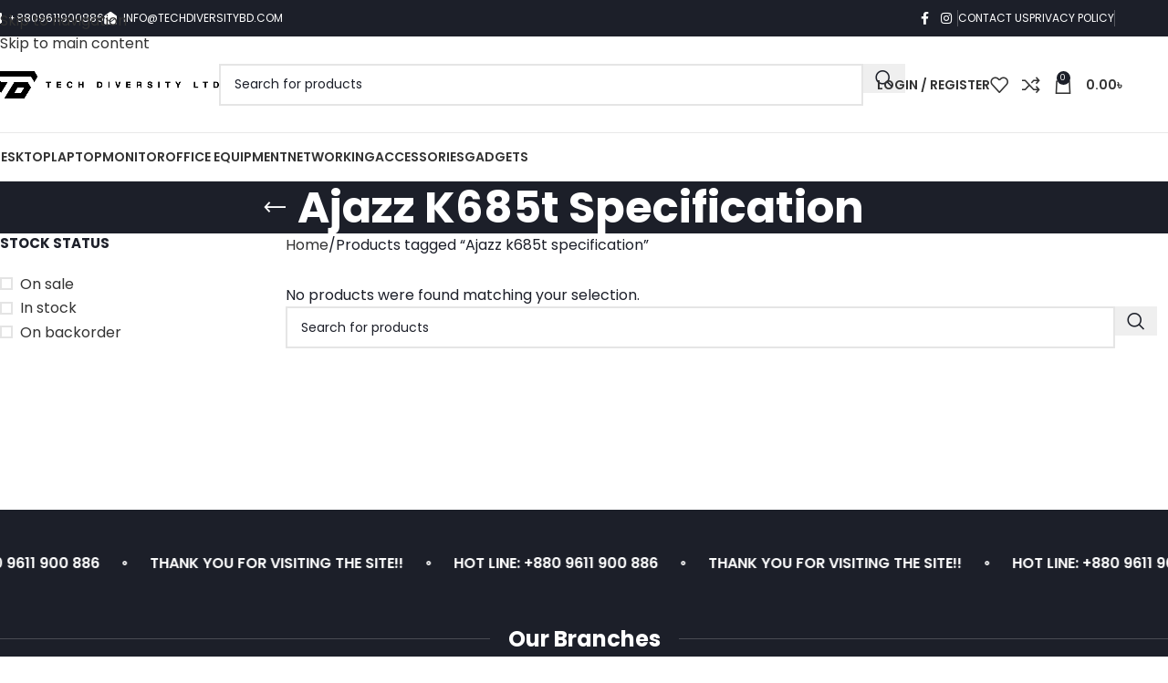

--- FILE ---
content_type: text/html; charset=UTF-8
request_url: https://techdiversitybd.com/product-tag/ajazz-k685t-specification/
body_size: 39833
content:
<!DOCTYPE html>
<html lang="en-US" prefix="og: https://ogp.me/ns#">
<head>
	<meta charset="UTF-8">
	<link rel="profile" href="https://gmpg.org/xfn/11">
	<link rel="pingback" href="https://techdiversitybd.com/xmlrpc.php">

		<style>img:is([sizes="auto" i], [sizes^="auto," i]) { contain-intrinsic-size: 3000px 1500px }</style>
	
<!-- Search Engine Optimization by Rank Math PRO - https://rankmath.com/ -->
<title>Ajazz K685t Specification - Tech Diversity Ltd</title>
<link data-rocket-preload as="style" href="https://fonts.googleapis.com/css?family=Poppins%3A400%2C600%2C700&#038;display=swap" rel="preload">
<link href="https://fonts.googleapis.com/css?family=Poppins%3A400%2C600%2C700&#038;display=swap" media="print" onload="this.media=&#039;all&#039;" rel="stylesheet">
<noscript data-wpr-hosted-gf-parameters=""><link rel="stylesheet" href="https://fonts.googleapis.com/css?family=Poppins%3A400%2C600%2C700&#038;display=swap"></noscript>
<meta name="robots" content="follow, noindex"/>
<meta property="og:locale" content="en_US" />
<meta property="og:type" content="article" />
<meta property="og:title" content="Ajazz K685t Specification - Tech Diversity Ltd" />
<meta property="og:url" content="https://techdiversitybd.com/product-tag/ajazz-k685t-specification/" />
<meta property="og:site_name" content="Tech Diversity" />
<meta property="article:publisher" content="https://www.facebook.com/techdiversity2020" />
<meta name="twitter:card" content="summary_large_image" />
<meta name="twitter:title" content="Ajazz K685t Specification - Tech Diversity Ltd" />
<meta name="twitter:site" content="@TechDiversityBD" />
<script type="application/ld+json" class="rank-math-schema-pro">{"@context":"https://schema.org","@graph":[{"@type":"Organization","@id":"https://techdiversitybd.com/#organization","name":"Tech Diversity Ltd.","sameAs":["https://www.facebook.com/techdiversity2020","https://twitter.com/TechDiversityBD","https://www.instagram.com/tech_diversity/","https://bd.linkedin.com/company/techdiversitybd"]},{"@type":"WebSite","@id":"https://techdiversitybd.com/#website","url":"https://techdiversitybd.com","name":"Tech Diversity","alternateName":"TD","publisher":{"@id":"https://techdiversitybd.com/#organization"},"inLanguage":"en-US"},{"@type":"BreadcrumbList","@id":"https://techdiversitybd.com/product-tag/ajazz-k685t-specification/#breadcrumb","itemListElement":[{"@type":"ListItem","position":"1","item":{"@id":"https://techdiversitybd.com","name":"Home"}},{"@type":"ListItem","position":"2","item":{"@id":"https://techdiversitybd.com/product-tag/ajazz-k685t-specification/","name":"Products tagged &ldquo;Ajazz k685t specification&rdquo;"}}]},{"@type":"CollectionPage","@id":"https://techdiversitybd.com/product-tag/ajazz-k685t-specification/#webpage","url":"https://techdiversitybd.com/product-tag/ajazz-k685t-specification/","name":"Ajazz K685t Specification - Tech Diversity Ltd","isPartOf":{"@id":"https://techdiversitybd.com/#website"},"inLanguage":"en-US","breadcrumb":{"@id":"https://techdiversitybd.com/product-tag/ajazz-k685t-specification/#breadcrumb"}}]}</script>
<!-- /Rank Math WordPress SEO plugin -->

<link rel='dns-prefetch' href='//fonts.googleapis.com' />
<link rel='dns-prefetch' href='//www.googletagmanager.com' />
<link href='https://fonts.gstatic.com' crossorigin rel='preconnect' />
<link rel="alternate" type="application/rss+xml" title="Tech Diversity Ltd &raquo; Feed" href="https://techdiversitybd.com/feed/" />
<link rel="alternate" type="application/rss+xml" title="Tech Diversity Ltd &raquo; Comments Feed" href="https://techdiversitybd.com/comments/feed/" />
<link rel="alternate" type="application/rss+xml" title="Tech Diversity Ltd &raquo; Ajazz k685t specification Tag Feed" href="https://techdiversitybd.com/product-tag/ajazz-k685t-specification/feed/" />
<style id='safe-svg-svg-icon-style-inline-css' type='text/css'>
.safe-svg-cover{text-align:center}.safe-svg-cover .safe-svg-inside{display:inline-block;max-width:100%}.safe-svg-cover svg{fill:currentColor;height:100%;max-height:100%;max-width:100%;width:100%}

</style>
<style id='woocommerce-inline-inline-css' type='text/css'>
.woocommerce form .form-row .required { visibility: visible; }
</style>
<link rel='stylesheet' id='pretty-checkbox-css' href='https://techdiversitybd.com/wp-content/plugins/deposits-for-woocommerce/assets/css/pretty-checkbox.min.css?ver=1.4.1' type='text/css' media='all' />
<style id='pretty-checkbox-inline-css' type='text/css'>


            .pretty.p-default input:checked~.state label:after,
            .pretty.p-default:not(.p-fill) input:checked~.state.p-primary-o label:after
            {
                            background: #1c1f29 !important;
            }
            .pretty input:checked~.state.p-primary-o label:before, .pretty.p-toggle .state.p-primary-o label:before {
                border-color: #1c1f29 !important;
            }
</style>
<link rel='stylesheet' id='trustreviews-public-main-css-css' href='https://techdiversitybd.com/wp-content/plugins/fb-reviews-widget/assets/css/public-main.css?ver=2.7.2' type='text/css' media='all' />
<link rel='stylesheet' id='qi-addons-for-elementor-grid-style-css' href='https://techdiversitybd.com/wp-content/plugins/qi-addons-for-elementor/assets/css/grid.min.css?ver=1.9.5' type='text/css' media='all' />
<link rel='stylesheet' id='qi-addons-for-elementor-helper-parts-style-css' href='https://techdiversitybd.com/wp-content/plugins/qi-addons-for-elementor/assets/css/helper-parts.min.css?ver=1.9.5' type='text/css' media='all' />
<link rel='stylesheet' id='qi-addons-for-elementor-style-css' href='https://techdiversitybd.com/wp-content/plugins/qi-addons-for-elementor/assets/css/main.min.css?ver=1.9.5' type='text/css' media='all' />
<link rel='stylesheet' id='elementor-frontend-css' href='https://techdiversitybd.com/wp-content/uploads/elementor/css/custom-frontend.min.css?ver=1769061704' type='text/css' media='all' />
<link rel='stylesheet' id='elementor-post-6-css' href='https://techdiversitybd.com/wp-content/uploads/elementor/css/post-6.css?ver=1769061704' type='text/css' media='all' />
<link rel='stylesheet' id='font-awesome-5-all-css' href='https://techdiversitybd.com/wp-content/plugins/elementor/assets/lib/font-awesome/css/all.min.css?ver=3.34.2' type='text/css' media='all' />
<link rel='stylesheet' id='font-awesome-4-shim-css' href='https://techdiversitybd.com/wp-content/plugins/elementor/assets/lib/font-awesome/css/v4-shims.min.css?ver=3.34.2' type='text/css' media='all' />
<link rel='stylesheet' id='swiper-css' href='https://techdiversitybd.com/wp-content/plugins/qi-addons-for-elementor/assets/plugins/swiper/8.4.5/swiper.min.css?ver=8.4.5' type='text/css' media='all' />
<link rel='stylesheet' id='wd-widget-price-filter-css' href='https://techdiversitybd.com/wp-content/themes/woodmart/css/parts/woo-widget-price-filter.min.css?ver=8.3.4' type='text/css' media='all' />
<link rel='stylesheet' id='wd-widget-woo-other-css' href='https://techdiversitybd.com/wp-content/themes/woodmart/css/parts/woo-widget-other.min.css?ver=8.3.4' type='text/css' media='all' />
<link rel='stylesheet' id='wd-style-base-css' href='https://techdiversitybd.com/wp-content/themes/woodmart/css/parts/base.min.css?ver=8.3.4' type='text/css' media='all' />
<link rel='stylesheet' id='wd-helpers-wpb-elem-css' href='https://techdiversitybd.com/wp-content/themes/woodmart/css/parts/helpers-wpb-elem.min.css?ver=8.3.4' type='text/css' media='all' />
<link rel='stylesheet' id='wd-elementor-base-css' href='https://techdiversitybd.com/wp-content/themes/woodmart/css/parts/int-elem-base.min.css?ver=8.3.4' type='text/css' media='all' />
<link rel='stylesheet' id='wd-elementor-pro-base-css' href='https://techdiversitybd.com/wp-content/themes/woodmart/css/parts/int-elementor-pro.min.css?ver=8.3.4' type='text/css' media='all' />
<link rel='stylesheet' id='wd-int-wordfence-css' href='https://techdiversitybd.com/wp-content/themes/woodmart/css/parts/int-wordfence.min.css?ver=8.3.4' type='text/css' media='all' />
<link rel='stylesheet' id='wd-woocommerce-base-css' href='https://techdiversitybd.com/wp-content/themes/woodmart/css/parts/woocommerce-base.min.css?ver=8.3.4' type='text/css' media='all' />
<link rel='stylesheet' id='wd-mod-star-rating-css' href='https://techdiversitybd.com/wp-content/themes/woodmart/css/parts/mod-star-rating.min.css?ver=8.3.4' type='text/css' media='all' />
<link rel='stylesheet' id='wd-woocommerce-block-notices-css' href='https://techdiversitybd.com/wp-content/themes/woodmart/css/parts/woo-mod-block-notices.min.css?ver=8.3.4' type='text/css' media='all' />
<link rel='stylesheet' id='wd-widget-active-filters-css' href='https://techdiversitybd.com/wp-content/themes/woodmart/css/parts/woo-widget-active-filters.min.css?ver=8.3.4' type='text/css' media='all' />
<link rel='stylesheet' id='wd-woo-shop-predefined-css' href='https://techdiversitybd.com/wp-content/themes/woodmart/css/parts/woo-shop-predefined.min.css?ver=8.3.4' type='text/css' media='all' />
<link rel='stylesheet' id='wd-woo-shop-el-products-per-page-css' href='https://techdiversitybd.com/wp-content/themes/woodmart/css/parts/woo-shop-el-products-per-page.min.css?ver=8.3.4' type='text/css' media='all' />
<link rel='stylesheet' id='wd-woo-shop-page-title-css' href='https://techdiversitybd.com/wp-content/themes/woodmart/css/parts/woo-shop-page-title.min.css?ver=8.3.4' type='text/css' media='all' />
<link rel='stylesheet' id='wd-woo-mod-shop-loop-head-css' href='https://techdiversitybd.com/wp-content/themes/woodmart/css/parts/woo-mod-shop-loop-head.min.css?ver=8.3.4' type='text/css' media='all' />
<link rel='stylesheet' id='wd-woo-shop-el-products-view-css' href='https://techdiversitybd.com/wp-content/themes/woodmart/css/parts/woo-shop-el-products-view.min.css?ver=8.3.4' type='text/css' media='all' />
<link rel='stylesheet' id='xts-style-theme_settings_default-css' href='https://techdiversitybd.com/wp-content/uploads/2025/10/xts-theme_settings_default-1761754544.css?ver=8.3.4' type='text/css' media='all' />

<script type="text/javascript" src="https://techdiversitybd.com/wp-includes/js/jquery/jquery.min.js?ver=3.7.1" id="jquery-core-js"></script>
<script type="text/javascript" src="https://techdiversitybd.com/wp-includes/js/jquery/jquery-migrate.min.js?ver=3.4.1" id="jquery-migrate-js"></script>
<script type="text/javascript" src="https://techdiversitybd.com/wp-content/plugins/woocommerce/assets/js/jquery-blockui/jquery.blockUI.min.js?ver=2.7.0-wc.10.4.3" id="wc-jquery-blockui-js" defer="defer" data-wp-strategy="defer"></script>
<script type="text/javascript" id="wc-add-to-cart-js-extra">
/* <![CDATA[ */
var wc_add_to_cart_params = {"ajax_url":"\/wp-admin\/admin-ajax.php","wc_ajax_url":"\/?wc-ajax=%%endpoint%%","i18n_view_cart":"View cart","cart_url":"https:\/\/techdiversitybd.com\/cart\/","is_cart":"","cart_redirect_after_add":"no"};
/* ]]> */
</script>
<script type="text/javascript" src="https://techdiversitybd.com/wp-content/plugins/woocommerce/assets/js/frontend/add-to-cart.min.js?ver=10.4.3" id="wc-add-to-cart-js" defer="defer" data-wp-strategy="defer"></script>
<script type="text/javascript" src="https://techdiversitybd.com/wp-content/plugins/woocommerce/assets/js/js-cookie/js.cookie.min.js?ver=2.1.4-wc.10.4.3" id="wc-js-cookie-js" defer="defer" data-wp-strategy="defer"></script>
<script type="text/javascript" id="woocommerce-js-extra">
/* <![CDATA[ */
var woocommerce_params = {"ajax_url":"\/wp-admin\/admin-ajax.php","wc_ajax_url":"\/?wc-ajax=%%endpoint%%","i18n_password_show":"Show password","i18n_password_hide":"Hide password"};
/* ]]> */
</script>
<script type="text/javascript" src="https://techdiversitybd.com/wp-content/plugins/woocommerce/assets/js/frontend/woocommerce.min.js?ver=10.4.3" id="woocommerce-js" defer="defer" data-wp-strategy="defer"></script>
<script type="text/javascript" defer="defer" src="https://techdiversitybd.com/wp-content/plugins/fb-reviews-widget/assets/js/public-main.js?ver=2.7.2" id="trustreviews-public-main-js-js"></script>
<script type="text/javascript" src="https://techdiversitybd.com/wp-content/plugins/elementor/assets/lib/font-awesome/js/v4-shims.min.js?ver=3.34.2" id="font-awesome-4-shim-js"></script>
<script type="text/javascript" src="https://techdiversitybd.com/wp-content/themes/woodmart/js/libs/device.min.js?ver=8.3.4" id="wd-device-library-js"></script>
<script type="text/javascript" src="https://techdiversitybd.com/wp-content/themes/woodmart/js/scripts/global/scrollBar.min.js?ver=8.3.4" id="wd-scrollbar-js"></script>
<link rel="https://api.w.org/" href="https://techdiversitybd.com/wp-json/" /><link rel="alternate" title="JSON" type="application/json" href="https://techdiversitybd.com/wp-json/wp/v2/product_tag/2059" /><link rel="EditURI" type="application/rsd+xml" title="RSD" href="https://techdiversitybd.com/xmlrpc.php?rsd" />
<meta name="generator" content="WordPress 6.8.3" />
<meta name="generator" content="Site Kit by Google 1.170.0" />
		<!-- Google Tag Manager -->
		<script>!function(){"use strict";function l(e){for(var t=e,r=0,n=document.cookie.split(";");r<n.length;r++){var o=n[r].split("=");if(o[0].trim()===t)return o[1]}}function s(e){return localStorage.getItem(e)}function u(e){return window[e]}function A(e,t){e=document.querySelector(e);return t?null==e?void 0:e.getAttribute(t):null==e?void 0:e.textContent}var e=window,t=document,r="script",n="dataLayer",o="https://sst.techdiversitybd.com",a="",i="P8fxscowzc",c="3ChW=aWQ9R1RNLVc0NEtRNVNT&amp;type=529feda1",g="cookie",v="_sbp",E="",d=!1;try{var d=!!g&&(m=navigator.userAgent,!!(m=new RegExp("Version/([0-9._]+)(.*Mobile)?.*Safari.*").exec(m)))&&16.4<=parseFloat(m[1]),f="stapeUserId"===g,I=d&&!f?function(e,t,r){void 0===t&&(t="");var n={cookie:l,localStorage:s,jsVariable:u,cssSelector:A},t=Array.isArray(t)?t:[t];if(e&&n[e])for(var o=n[e],a=0,i=t;a<i.length;a++){var c=i[a],c=r?o(c,r):o(c);if(c)return c}else console.warn("invalid uid source",e)}(g,v,E):void 0;d=d&&(!!I||f)}catch(e){console.error(e)}var m=e,g=(m[n]=m[n]||[],m[n].push({"gtm.start":(new Date).getTime(),event:"gtm.js"}),t.getElementsByTagName(r)[0]),v=I?"&bi="+encodeURIComponent(I):"",E=t.createElement(r),f=(d&&(i=8<i.length?i.replace(/([a-z]{8}$)/,"kp$1"):"kp"+i),!d&&a?a:o);E.async=!0,E.src=f+"/"+i+".js?"+c+v,null!=(e=g.parentNode)&&e.insertBefore(E,g)}();</script>
		<!-- End Google Tag Manager -->
		<!-- Google Tag Manager -->
<script>(function(w,d,s,l,i){w[l]=w[l]||[];w[l].push({'gtm.start':new Date().getTime(),event:'gtm.js'});var f=d.getElementsByTagName(s)[0],j=d.createElement(s);j.async=true;j.src="https://sst.techdiversitybd.com/28gfxscowzc.js?"+i;f.parentNode.insertBefore(j,f);})(window,document,'script','dataLayer','6tu55erp=Ch5KKDc%2BVTFXTjw%2BViArQBVHRUFSVRwIXg4SDAsXERAGCAQGFwoaAk0ZGAI%3D');</script>
<!-- End Google Tag Manager -->
					<meta name="viewport" content="width=device-width, initial-scale=1.0, maximum-scale=1.0, user-scalable=no">
										<noscript><style>.woocommerce-product-gallery{ opacity: 1 !important; }</style></noscript>
	<meta name="generator" content="Elementor 3.34.2; features: e_font_icon_svg, additional_custom_breakpoints; settings: css_print_method-external, google_font-enabled, font_display-auto">
<meta name="facebook-domain-verification" content="jit2qjmp8pstne0r87ywl1ynadl0uj" />
<!-- Meta Pixel Code -->
<script>
!function(f,b,e,v,n,t,s)
{if(f.fbq)return;n=f.fbq=function(){n.callMethod?
n.callMethod.apply(n,arguments):n.queue.push(arguments)};
if(!f._fbq)f._fbq=n;n.push=n;n.loaded=!0;n.version='2.0';
n.queue=[];t=b.createElement(e);t.async=!0;
t.src=v;s=b.getElementsByTagName(e)[0];
s.parentNode.insertBefore(t,s)}(window, document,'script',
'https://connect.facebook.net/en_US/fbevents.js');
fbq('init', '1359692968123488');
fbq('track', 'PageView');
</script>
<noscript><img height="1" width="1" style="display:none"
src="https://www.facebook.com/tr?id=1359692968123488&ev=PageView&noscript=1"
/></noscript>
<!-- End Meta Pixel Code -->
			<style>
				.e-con.e-parent:nth-of-type(n+4):not(.e-lazyloaded):not(.e-no-lazyload),
				.e-con.e-parent:nth-of-type(n+4):not(.e-lazyloaded):not(.e-no-lazyload) * {
					background-image: none !important;
				}
				@media screen and (max-height: 1024px) {
					.e-con.e-parent:nth-of-type(n+3):not(.e-lazyloaded):not(.e-no-lazyload),
					.e-con.e-parent:nth-of-type(n+3):not(.e-lazyloaded):not(.e-no-lazyload) * {
						background-image: none !important;
					}
				}
				@media screen and (max-height: 640px) {
					.e-con.e-parent:nth-of-type(n+2):not(.e-lazyloaded):not(.e-no-lazyload),
					.e-con.e-parent:nth-of-type(n+2):not(.e-lazyloaded):not(.e-no-lazyload) * {
						background-image: none !important;
					}
				}
			</style>
			<link rel="icon" href="https://techdiversitybd.com/wp-content/uploads/2021/10/cropped-tech-diversity-site-icon-32x32.png" sizes="32x32" />
<link rel="icon" href="https://techdiversitybd.com/wp-content/uploads/2021/10/cropped-tech-diversity-site-icon-192x192.png" sizes="192x192" />
<link rel="apple-touch-icon" href="https://techdiversitybd.com/wp-content/uploads/2021/10/cropped-tech-diversity-site-icon-180x180.png" />
<meta name="msapplication-TileImage" content="https://techdiversitybd.com/wp-content/uploads/2021/10/cropped-tech-diversity-site-icon-270x270.png" />
<style>
		
		</style>			<style id="wd-style-header_528910-css" data-type="wd-style-header_528910">
				:root{
	--wd-top-bar-h: 40px;
	--wd-top-bar-sm-h: .00001px;
	--wd-top-bar-sticky-h: .00001px;
	--wd-top-bar-brd-w: .00001px;

	--wd-header-general-h: 105px;
	--wd-header-general-sm-h: 60px;
	--wd-header-general-sticky-h: 60px;
	--wd-header-general-brd-w: 1px;

	--wd-header-bottom-h: 52px;
	--wd-header-bottom-sm-h: .00001px;
	--wd-header-bottom-sticky-h: 52px;
	--wd-header-bottom-brd-w: 1px;

	--wd-header-clone-h: .00001px;

	--wd-header-brd-w: calc(var(--wd-top-bar-brd-w) + var(--wd-header-general-brd-w) + var(--wd-header-bottom-brd-w));
	--wd-header-h: calc(var(--wd-top-bar-h) + var(--wd-header-general-h) + var(--wd-header-bottom-h) + var(--wd-header-brd-w));
	--wd-header-sticky-h: calc(var(--wd-top-bar-sticky-h) + var(--wd-header-general-sticky-h) + var(--wd-header-bottom-sticky-h) + var(--wd-header-clone-h) + var(--wd-header-brd-w));
	--wd-header-sm-h: calc(var(--wd-top-bar-sm-h) + var(--wd-header-general-sm-h) + var(--wd-header-bottom-sm-h) + var(--wd-header-brd-w));
}

.whb-top-bar .wd-dropdown {
	margin-top: -1px;
}

.whb-top-bar .wd-dropdown:after {
	height: 10px;
}


.whb-sticked .whb-general-header .wd-dropdown:not(.sub-sub-menu) {
	margin-top: 9px;
}

.whb-sticked .whb-general-header .wd-dropdown:not(.sub-sub-menu):after {
	height: 20px;
}


:root:has(.whb-general-header.whb-border-boxed) {
	--wd-header-general-brd-w: .00001px;
}

@media (max-width: 1024px) {
:root:has(.whb-general-header.whb-hidden-mobile) {
	--wd-header-general-brd-w: .00001px;
}
}

:root:has(.whb-header-bottom.whb-border-boxed) {
	--wd-header-bottom-brd-w: .00001px;
}

@media (max-width: 1024px) {
:root:has(.whb-header-bottom.whb-hidden-mobile) {
	--wd-header-bottom-brd-w: .00001px;
}
}

.whb-header-bottom .wd-dropdown {
	margin-top: 5px;
}

.whb-header-bottom .wd-dropdown:after {
	height: 16px;
}

.whb-sticked .whb-header-bottom .wd-dropdown:not(.sub-sub-menu) {
	margin-top: 5px;
}

.whb-sticked .whb-header-bottom .wd-dropdown:not(.sub-sub-menu):after {
	height: 16px;
}


		
.whb-top-bar {
	background-color: rgba(28, 31, 41, 1);
}

.whb-general-header {
	background-color: rgba(255, 255, 255, 1);border-color: rgba(232, 232, 232, 1);border-bottom-width: 1px;border-bottom-style: solid;
}

.whb-header-bottom {
	background-color: rgba(255, 255, 255, 1);border-color: rgba(232, 232, 232, 1);border-bottom-width: 1px;border-bottom-style: solid;
}
			</style>
			<meta name="generator" content="WP Rocket 3.20.3" data-wpr-features="wpr_preload_links wpr_desktop" /></head>

<body class="archive tax-product_tag term-ajazz-k685t-specification term-2059 wp-theme-woodmart wp-child-theme-td2024-child theme-woodmart woocommerce woocommerce-page woocommerce-no-js qodef-qi--no-touch qi-addons-for-elementor-1.9.5 wrapper-full-width  categories-accordion-on woodmart-archive-shop woodmart-ajax-shop-on sticky-toolbar-on elementor-default elementor-kit-6">
			<script type="text/javascript" id="wd-flicker-fix">// Flicker fix.</script>		<div data-rocket-location-hash="1d2f525ce3ea968146219c11c5fd2e8a" class="wd-skip-links">
								<a href="#menu-main-menu" class="wd-skip-navigation btn">
						Skip to navigation					</a>
								<a href="#main-content" class="wd-skip-content btn">
				Skip to main content			</a>
		</div>
			
	
	<div data-rocket-location-hash="cac5a6d623ac7d282dcc5185b5772dc7" class="wd-page-wrapper website-wrapper">
									<header data-rocket-location-hash="79d618d6400f434d594a97622d924cf3" class="whb-header whb-header_528910 whb-sticky-shadow whb-scroll-slide whb-sticky-real">
								<link rel="stylesheet" id="wd-header-base-css" href="https://techdiversitybd.com/wp-content/themes/woodmart/css/parts/header-base.min.css?ver=8.3.4" type="text/css" media="all" /> 						<link rel="stylesheet" id="wd-mod-tools-css" href="https://techdiversitybd.com/wp-content/themes/woodmart/css/parts/mod-tools.min.css?ver=8.3.4" type="text/css" media="all" /> 			<div data-rocket-location-hash="204580e74ddd733969730c489876d875" class="whb-main-header">
	
<div class="whb-row whb-top-bar whb-not-sticky-row whb-with-bg whb-without-border whb-color-light whb-hidden-mobile whb-flex-flex-middle">
	<div class="container">
		<div class="whb-flex-row whb-top-bar-inner">
			<div class="whb-column whb-col-left whb-column5 whb-visible-lg">
	
<nav class="wd-header-nav wd-header-secondary-nav whb-l505bixy8vlm3mdhkkah text-left wd-full-height" role="navigation" aria-label="Top Bar left">
	<ul id="menu-top-bar-left" class="menu wd-nav wd-nav-header wd-nav-secondary wd-style-bordered wd-gap-s"><li id="menu-item-2264" class="menu-item menu-item-type-custom menu-item-object-custom menu-item-2264 item-level-0 menu-simple-dropdown wd-event-hover" ><a href="tel:+8809611900886" class="woodmart-nav-link"><span class="wd-nav-icon fa fa-phone-square fas"></span><span class="nav-link-text">+8809611900886</span></a></li>
<li id="menu-item-2265" class="menu-item menu-item-type-custom menu-item-object-custom menu-item-2265 item-level-0 menu-simple-dropdown wd-event-hover" ><a href="mailto:info@techdiversitybd.com" class="woodmart-nav-link"><span class="wd-nav-icon fa fa-envelope-open fas"></span><span class="nav-link-text">info@techdiversitybd.com</span></a></li>
</ul></nav>
</div>
<div class="whb-column whb-col-center whb-column6 whb-visible-lg whb-empty-column">
	</div>
<div class="whb-column whb-col-right whb-column7 whb-visible-lg">
				<link rel="stylesheet" id="wd-header-elements-base-css" href="https://techdiversitybd.com/wp-content/themes/woodmart/css/parts/header-el-base.min.css?ver=8.3.4" type="text/css" media="all" /> 						<link rel="stylesheet" id="wd-social-icons-css" href="https://techdiversitybd.com/wp-content/themes/woodmart/css/parts/el-social-icons.min.css?ver=8.3.4" type="text/css" media="all" /> 						<div
						class=" wd-social-icons wd-style-default wd-size-small social-follow wd-shape-circle  whb-43k0qayz7gg36f2jmmhk color-scheme-light text-center">
				
				
									<a rel="noopener noreferrer nofollow" href="https://www.facebook.com/techdiversity2020/" target="_blank" class=" wd-social-icon social-facebook" aria-label="Facebook social link">
						<span class="wd-icon"></span>
											</a>
				
				
				
				
									<a rel="noopener noreferrer nofollow" href="https://www.instagram.com/tech_diversity_ltd/" target="_blank" class=" wd-social-icon social-instagram" aria-label="Instagram social link">
						<span class="wd-icon"></span>
											</a>
				
				
				
				
				
				
				
				
				
				
				
				
				
				
				
				
				
				
				
				
				
				
			</div>

		<div class="wd-header-divider wd-full-height whb-aik22afewdiur23h71ba"></div>

<nav class="wd-header-nav wd-header-secondary-nav whb-qyxd33agi52wruenrb9t text-right wd-full-height" role="navigation" aria-label="Top Bar Right">
	<ul id="menu-top-bar-right" class="menu wd-nav wd-nav-header wd-nav-secondary wd-style-bordered wd-gap-s"><li id="menu-item-402" class="menu-item menu-item-type-custom menu-item-object-custom menu-item-402 item-level-0 menu-simple-dropdown wd-event-hover" ><a href="/contact-us/" class="woodmart-nav-link"><span class="nav-link-text">CONTACT US</span></a></li>
<li id="menu-item-401" class="menu-item menu-item-type-custom menu-item-object-custom menu-item-401 item-level-0 menu-simple-dropdown wd-event-hover" ><a href="/privacy-policy/" class="woodmart-nav-link"><span class="nav-link-text">Privacy Policy</span></a></li>
</ul></nav>
<div class="wd-header-divider wd-full-height whb-hvo7pk2f543doxhr21h5"></div>
</div>
<div class="whb-column whb-col-mobile whb-column_mobile1 whb-hidden-lg">
				<div
						class=" wd-social-icons wd-style-default social-follow wd-shape-circle  whb-vmlw3iqy1i9gf64uk7of color-scheme-light text-center">
				
				
									<a rel="noopener noreferrer nofollow" href="https://www.facebook.com/techdiversity2020/" target="_blank" class=" wd-social-icon social-facebook" aria-label="Facebook social link">
						<span class="wd-icon"></span>
											</a>
				
				
				
				
									<a rel="noopener noreferrer nofollow" href="https://www.instagram.com/tech_diversity_ltd/" target="_blank" class=" wd-social-icon social-instagram" aria-label="Instagram social link">
						<span class="wd-icon"></span>
											</a>
				
				
				
				
				
				
				
				
				
				
				
				
				
				
				
				
				
				
				
				
				
				
			</div>

		</div>
		</div>
	</div>
</div>

<div class="whb-row whb-general-header whb-sticky-row whb-with-bg whb-border-fullwidth whb-color-dark whb-flex-flex-middle">
	<div class="container">
		<div class="whb-flex-row whb-general-header-inner">
			<div class="whb-column whb-col-left whb-column8 whb-visible-lg">
	<div class="site-logo whb-gs8bcnxektjsro21n657">
	<a href="https://techdiversitybd.com/" class="wd-logo wd-main-logo" rel="home" aria-label="Site logo">
		<img src="https://techdiversitybd.com/wp-content/uploads/2024/12/tech-diversity-ltd-site-logo.png" alt="Tech Diversity Ltd" style="max-width: 250px;" loading="lazy" />	</a>
	</div>
</div>
<div class="whb-column whb-col-center whb-column9 whb-visible-lg">
				<link rel="stylesheet" id="wd-header-search-css" href="https://techdiversitybd.com/wp-content/themes/woodmart/css/parts/header-el-search.min.css?ver=8.3.4" type="text/css" media="all" /> 						<link rel="stylesheet" id="wd-header-search-form-css" href="https://techdiversitybd.com/wp-content/themes/woodmart/css/parts/header-el-search-form.min.css?ver=8.3.4" type="text/css" media="all" /> 						<link rel="stylesheet" id="wd-wd-search-form-css" href="https://techdiversitybd.com/wp-content/themes/woodmart/css/parts/wd-search-form.min.css?ver=8.3.4" type="text/css" media="all" /> 						<link rel="stylesheet" id="wd-wd-search-results-css" href="https://techdiversitybd.com/wp-content/themes/woodmart/css/parts/wd-search-results.min.css?ver=8.3.4" type="text/css" media="all" /> 						<link rel="stylesheet" id="wd-wd-search-dropdown-css" href="https://techdiversitybd.com/wp-content/themes/woodmart/css/parts/wd-search-dropdown.min.css?ver=8.3.4" type="text/css" media="all" /> 			<div class="wd-search-form  wd-header-search-form wd-display-form whb-9x1ytaxq7aphtb3npidp">

<form role="search" method="get" class="searchform  wd-style-default woodmart-ajax-search" action="https://techdiversitybd.com/"  data-thumbnail="1" data-price="1" data-post_type="product" data-count="20" data-sku="0" data-symbols_count="3" data-include_cat_search="no" autocomplete="off">
	<input type="text" class="s" placeholder="Search for products" value="" name="s" aria-label="Search" title="Search for products" required/>
	<input type="hidden" name="post_type" value="product">

	<span tabindex="0" aria-label="Clear search" class="wd-clear-search wd-role-btn wd-hide"></span>

	
	<button type="submit" class="searchsubmit">
		<span>
			Search		</span>
			</button>
</form>

	<div data-rocket-location-hash="91b2b31477557d6dbee0a096be698f65" class="wd-search-results-wrapper">
		<div class="wd-search-results wd-dropdown-results wd-dropdown wd-scroll">
			<div class="wd-scroll-content">
				
				
							</div>
		</div>
	</div>

</div>
</div>
<div class="whb-column whb-col-right whb-column10 whb-visible-lg">
	
<div class="whb-space-element whb-d6tcdhggjbqbrs217tl1 " style="width:15px;"></div>
			<link rel="stylesheet" id="wd-woo-mod-login-form-css" href="https://techdiversitybd.com/wp-content/themes/woodmart/css/parts/woo-mod-login-form.min.css?ver=8.3.4" type="text/css" media="all" /> 						<link rel="stylesheet" id="wd-header-my-account-css" href="https://techdiversitybd.com/wp-content/themes/woodmart/css/parts/header-el-my-account.min.css?ver=8.3.4" type="text/css" media="all" /> 			<div class="wd-header-my-account wd-tools-element wd-event-hover wd-design-1 wd-account-style-text login-side-opener whb-vssfpylqqax9pvkfnxoz">
			<a href="https://techdiversitybd.com/my-account/" title="My account">
			
				<span class="wd-tools-icon">
									</span>
				<span class="wd-tools-text">
				Login / Register			</span>

					</a>

			</div>

<div class="wd-header-wishlist wd-tools-element wd-style-icon wd-with-count wd-design-2 whb-a22wdkiy3r40yw2paskq" title="My Wishlist">
	<a href="https://techdiversitybd.com/wishlist/" title="Wishlist products">
		
			<span class="wd-tools-icon">
				
									<span class="wd-tools-count">
						0					</span>
							</span>

			<span class="wd-tools-text">
				Wishlist			</span>

			</a>
</div>

<div class="wd-header-compare wd-tools-element wd-style-icon wd-with-count wd-design-2 whb-p2jvs451wo69tpw9jy4t">
	<a href="https://techdiversitybd.com/compare/" title="Compare products">
		
			<span class="wd-tools-icon">
				
									<span class="wd-tools-count">0</span>
							</span>
			<span class="wd-tools-text">
				Compare			</span>

			</a>
	</div>
			<link rel="stylesheet" id="wd-header-cart-side-css" href="https://techdiversitybd.com/wp-content/themes/woodmart/css/parts/header-el-cart-side.min.css?ver=8.3.4" type="text/css" media="all" /> 						<link rel="stylesheet" id="wd-woo-mod-quantity-css" href="https://techdiversitybd.com/wp-content/themes/woodmart/css/parts/woo-mod-quantity.min.css?ver=8.3.4" type="text/css" media="all" /> 						<link rel="stylesheet" id="wd-header-cart-css" href="https://techdiversitybd.com/wp-content/themes/woodmart/css/parts/header-el-cart.min.css?ver=8.3.4" type="text/css" media="all" /> 						<link rel="stylesheet" id="wd-widget-shopping-cart-css" href="https://techdiversitybd.com/wp-content/themes/woodmart/css/parts/woo-widget-shopping-cart.min.css?ver=8.3.4" type="text/css" media="all" /> 						<link rel="stylesheet" id="wd-widget-product-list-css" href="https://techdiversitybd.com/wp-content/themes/woodmart/css/parts/woo-widget-product-list.min.css?ver=8.3.4" type="text/css" media="all" /> 			
<div class="wd-header-cart wd-tools-element wd-design-2 cart-widget-opener whb-nedhm962r512y1xz9j06">
	<a href="https://techdiversitybd.com/cart/" title="Shopping cart">
		
			<span class="wd-tools-icon wd-icon-alt">
															<span class="wd-cart-number wd-tools-count">0 <span>items</span></span>
									</span>
			<span class="wd-tools-text">
				
										<span class="wd-cart-subtotal"><span class="woocommerce-Price-amount amount"><bdi>0.00<span class="woocommerce-Price-currencySymbol">&#2547;&nbsp;</span></bdi></span></span>
					</span>

			</a>
	</div>
</div>
<div class="whb-column whb-mobile-left whb-column_mobile2 whb-hidden-lg">
				<link rel="stylesheet" id="wd-header-mobile-nav-dropdown-css" href="https://techdiversitybd.com/wp-content/themes/woodmart/css/parts/header-el-mobile-nav-dropdown.min.css?ver=8.3.4" type="text/css" media="all" /> 			<div class="wd-tools-element wd-header-mobile-nav wd-style-text wd-design-1 whb-g1k0m1tib7raxrwkm1t3">
	<a href="#" rel="nofollow" aria-label="Open mobile menu">
		
		<span class="wd-tools-icon">
					</span>

		<span class="wd-tools-text">Menu</span>

			</a>
</div></div>
<div class="whb-column whb-mobile-center whb-column_mobile3 whb-hidden-lg">
	<div class="site-logo whb-lt7vdqgaccmapftzurvt">
	<a href="https://techdiversitybd.com/" class="wd-logo wd-main-logo" rel="home" aria-label="Site logo">
		<img src="https://techdiversitybd.com/wp-content/uploads/2024/12/tech-diversity-ltd-site-logo.png" alt="Tech Diversity Ltd" style="max-width: 179px;" loading="lazy" />	</a>
	</div>
</div>
<div class="whb-column whb-mobile-right whb-column_mobile4 whb-hidden-lg">
	
<div class="wd-header-cart wd-tools-element wd-design-5 cart-widget-opener whb-trk5sfmvib0ch1s1qbtc">
	<a href="https://techdiversitybd.com/cart/" title="Shopping cart">
		
			<span class="wd-tools-icon wd-icon-alt">
															<span class="wd-cart-number wd-tools-count">0 <span>items</span></span>
									</span>
			<span class="wd-tools-text">
				
										<span class="wd-cart-subtotal"><span class="woocommerce-Price-amount amount"><bdi>0.00<span class="woocommerce-Price-currencySymbol">&#2547;&nbsp;</span></bdi></span></span>
					</span>

			</a>
	</div>
</div>
		</div>
	</div>
</div>

<div class="whb-row whb-header-bottom whb-sticky-row whb-with-bg whb-border-fullwidth whb-color-dark whb-hidden-mobile whb-col-1">
	<div class="container">
		<div class="whb-flex-row whb-header-bottom-inner">
			<div class="whb-column whb-col-left whb-column11 whb-visible-lg">
	<nav class="wd-header-nav wd-header-main-nav text-center wd-design-1 whb-1462ipzghix2am9faqj2" role="navigation" aria-label="Main navigation">
	<ul id="menu-td-new-theme-nabil" class="menu wd-nav wd-nav-header wd-nav-main wd-style-separated wd-gap-s"><li id="menu-item-16390" class="menu-item menu-item-type-taxonomy menu-item-object-product_cat menu-item-has-children menu-item-16390 item-level-0 menu-simple-dropdown wd-event-hover" ><a href="https://techdiversitybd.com/desktop/" class="woodmart-nav-link"><span class="nav-link-text">Desktop</span></a><div class="color-scheme-dark wd-design-default wd-dropdown-menu wd-dropdown"><div data-rocket-location-hash="28d6866f2b2ebe9bfeb583538c164a4e" class="container wd-entry-content">
<ul class="wd-sub-menu color-scheme-dark">
	<li id="menu-item-16391" class="menu-item menu-item-type-taxonomy menu-item-object-product_cat menu-item-16391 item-level-1 wd-event-hover" ><a href="https://techdiversitybd.com/casing/" class="woodmart-nav-link">Casing</a></li>
	<li id="menu-item-20046" class="menu-item menu-item-type-taxonomy menu-item-object-product_cat menu-item-20046 item-level-1 wd-event-hover" ><a href="https://techdiversitybd.com/graphics-card/" class="woodmart-nav-link">Graphics Card</a></li>
	<li id="menu-item-19639" class="menu-item menu-item-type-taxonomy menu-item-object-product_cat menu-item-19639 item-level-1 wd-event-hover" ><a href="https://techdiversitybd.com/liquid-cooler/" class="woodmart-nav-link">Liquid Cooler</a></li>
	<li id="menu-item-16394" class="menu-item menu-item-type-taxonomy menu-item-object-product_cat menu-item-16394 item-level-1 wd-event-hover" ><a href="https://techdiversitybd.com/processor/" class="woodmart-nav-link">Processor</a></li>
	<li id="menu-item-16392" class="menu-item menu-item-type-taxonomy menu-item-object-product_cat menu-item-16392 item-level-1 wd-event-hover" ><a href="https://techdiversitybd.com/ram-desktop/" class="woodmart-nav-link">RAM</a></li>
	<li id="menu-item-33304" class="menu-item menu-item-type-taxonomy menu-item-object-product_cat menu-item-has-children menu-item-33304 item-level-1 wd-event-hover" ><a href="https://techdiversitybd.com/solid-sata-drive-ssd/" class="woodmart-nav-link">Solid Sata Drive(SSD)</a>
	<ul class="sub-sub-menu wd-dropdown">
		<li id="menu-item-33303" class="menu-item menu-item-type-taxonomy menu-item-object-product_cat menu-item-33303 item-level-2 wd-event-hover" ><a href="https://techdiversitybd.com/portable-ssd/" class="woodmart-nav-link">Portable SSD</a></li>
	</ul>
</li>
	<li id="menu-item-33359" class="menu-item menu-item-type-taxonomy menu-item-object-product_cat menu-item-33359 item-level-1 wd-event-hover" ><a href="https://techdiversitybd.com/speaker-home-theater/" class="woodmart-nav-link">Speaker &amp; Home Theater</a></li>
</ul>
</div>
</div>
</li>
<li id="menu-item-16398" class="menu-item menu-item-type-taxonomy menu-item-object-product_cat menu-item-has-children menu-item-16398 item-level-0 menu-simple-dropdown wd-event-hover" ><a href="https://techdiversitybd.com/laptop/" class="woodmart-nav-link"><span class="nav-link-text">Laptop</span></a><div class="color-scheme-dark wd-design-default wd-dropdown-menu wd-dropdown"><div class="container wd-entry-content">
<ul class="wd-sub-menu color-scheme-dark">
	<li id="menu-item-18013" class="menu-item menu-item-type-taxonomy menu-item-object-product_cat menu-item-18013 item-level-1 wd-event-hover" ><a href="https://techdiversitybd.com/all-laptop/" class="woodmart-nav-link">All Laptop</a></li>
	<li id="menu-item-16396" class="menu-item menu-item-type-taxonomy menu-item-object-product_cat menu-item-16396 item-level-1 wd-event-hover" ><a href="https://techdiversitybd.com/laptop-accessories/" class="woodmart-nav-link">Laptop Accessories</a></li>
	<li id="menu-item-16397" class="menu-item menu-item-type-taxonomy menu-item-object-product_cat menu-item-16397 item-level-1 wd-event-hover" ><a href="https://techdiversitybd.com/laptop-bag/" class="woodmart-nav-link">Laptop Bag</a></li>
</ul>
</div>
</div>
</li>
<li id="menu-item-16400" class="menu-item menu-item-type-taxonomy menu-item-object-product_cat menu-item-has-children menu-item-16400 item-level-0 menu-simple-dropdown wd-event-hover" ><a href="https://techdiversitybd.com/monitor/" class="woodmart-nav-link"><span class="nav-link-text">Monitor</span></a><div class="color-scheme-dark wd-design-default wd-dropdown-menu wd-dropdown"><div class="container wd-entry-content">
<ul class="wd-sub-menu color-scheme-dark">
	<li id="menu-item-18062" class="menu-item menu-item-type-taxonomy menu-item-object-product_cat menu-item-18062 item-level-1 wd-event-hover" ><a href="https://techdiversitybd.com/gaming-monitor/" class="woodmart-nav-link">Gaming Monitor</a></li>
	<li id="menu-item-17956" class="menu-item menu-item-type-taxonomy menu-item-object-product_cat menu-item-17956 item-level-1 wd-event-hover" ><a href="https://techdiversitybd.com/monitor-tv-accessories/" class="woodmart-nav-link">Monitor &amp; TV Accessories</a></li>
</ul>
</div>
</div>
</li>
<li id="menu-item-16403" class="menu-item menu-item-type-taxonomy menu-item-object-product_cat menu-item-has-children menu-item-16403 item-level-0 menu-simple-dropdown wd-event-hover" ><a href="https://techdiversitybd.com/office-equipment/" class="woodmart-nav-link"><span class="nav-link-text">Office Equipment</span></a><div class="color-scheme-dark wd-design-default wd-dropdown-menu wd-dropdown"><div class="container wd-entry-content">
<ul class="wd-sub-menu color-scheme-dark">
	<li id="menu-item-16407" class="menu-item menu-item-type-taxonomy menu-item-object-product_cat menu-item-has-children menu-item-16407 item-level-1 wd-event-hover" ><a href="https://techdiversitybd.com/printer/" class="woodmart-nav-link">Printer</a>
	<ul class="sub-sub-menu wd-dropdown">
		<li id="menu-item-16404" class="menu-item menu-item-type-taxonomy menu-item-object-product_cat menu-item-16404 item-level-2 wd-event-hover" ><a href="https://techdiversitybd.com/label-printer/" class="woodmart-nav-link">Label printer</a></li>
		<li id="menu-item-16405" class="menu-item menu-item-type-taxonomy menu-item-object-product_cat menu-item-16405 item-level-2 wd-event-hover" ><a href="https://techdiversitybd.com/laser-printer/" class="woodmart-nav-link">Laser Printer</a></li>
		<li id="menu-item-16406" class="menu-item menu-item-type-taxonomy menu-item-object-product_cat menu-item-16406 item-level-2 wd-event-hover" ><a href="https://techdiversitybd.com/pos-printer/" class="woodmart-nav-link">POS Printer</a></li>
	</ul>
</li>
	<li id="menu-item-32814" class="menu-item menu-item-type-taxonomy menu-item-object-product_cat menu-item-32814 item-level-1 wd-event-hover" ><a href="https://techdiversitybd.com/toner/" class="woodmart-nav-link">Toner</a></li>
</ul>
</div>
</div>
</li>
<li id="menu-item-16408" class="menu-item menu-item-type-taxonomy menu-item-object-product_cat menu-item-has-children menu-item-16408 item-level-0 menu-simple-dropdown wd-event-hover" ><a href="https://techdiversitybd.com/networking/" class="woodmart-nav-link"><span class="nav-link-text">Networking</span></a><div class="color-scheme-dark wd-design-default wd-dropdown-menu wd-dropdown"><div class="container wd-entry-content">
<ul class="wd-sub-menu color-scheme-dark">
	<li id="menu-item-16410" class="menu-item menu-item-type-taxonomy menu-item-object-product_cat menu-item-16410 item-level-1 wd-event-hover" ><a href="https://techdiversitybd.com/router/" class="woodmart-nav-link">Router</a></li>
	<li id="menu-item-16409" class="menu-item menu-item-type-taxonomy menu-item-object-product_cat menu-item-16409 item-level-1 wd-event-hover" ><a href="https://techdiversitybd.com/pocket-router/" class="woodmart-nav-link">Pocket Router</a></li>
	<li id="menu-item-16411" class="menu-item menu-item-type-taxonomy menu-item-object-product_cat menu-item-16411 item-level-1 wd-event-hover" ><a href="https://techdiversitybd.com/access-point-range-extender/" class="woodmart-nav-link">Access point &amp; Range extender</a></li>
</ul>
</div>
</div>
</li>
<li id="menu-item-16308" class="menu-item menu-item-type-taxonomy menu-item-object-product_cat menu-item-has-children menu-item-16308 item-level-0 menu-simple-dropdown wd-event-hover" ><a href="https://techdiversitybd.com/accessories/" class="woodmart-nav-link"><span class="nav-link-text">Accessories</span></a><div class="color-scheme-dark wd-design-default wd-dropdown-menu wd-dropdown"><div class="container wd-entry-content">
<ul class="wd-sub-menu color-scheme-dark">
	<li id="menu-item-33358" class="menu-item menu-item-type-taxonomy menu-item-object-product_cat menu-item-33358 item-level-1 wd-event-hover" ><a href="https://techdiversitybd.com/bluetooth-speaker/" class="woodmart-nav-link">Bluetooth Speaker</a></li>
	<li id="menu-item-16312" class="menu-item menu-item-type-taxonomy menu-item-object-product_cat menu-item-has-children menu-item-16312 item-level-1 wd-event-hover" ><a href="https://techdiversitybd.com/keyboard/" class="woodmart-nav-link">Keyboard</a>
	<ul class="sub-sub-menu wd-dropdown">
		<li id="menu-item-16331" class="menu-item menu-item-type-taxonomy menu-item-object-product_cat menu-item-16331 item-level-2 wd-event-hover" ><a href="https://techdiversitybd.com/keyboard-kit/" class="woodmart-nav-link">Keyboard Kit</a></li>
		<li id="menu-item-16317" class="menu-item menu-item-type-taxonomy menu-item-object-product_cat menu-item-16317 item-level-2 wd-event-hover" ><a href="https://techdiversitybd.com/ajazz-keyboard/" class="woodmart-nav-link">Ajazz Keyboard</a></li>
		<li id="menu-item-16319" class="menu-item menu-item-type-taxonomy menu-item-object-product_cat menu-item-16319 item-level-2 wd-event-hover" ><a href="https://techdiversitybd.com/akko-keyboard/" class="woodmart-nav-link">Akko Keyboard</a></li>
		<li id="menu-item-16320" class="menu-item menu-item-type-taxonomy menu-item-object-product_cat menu-item-16320 item-level-2 wd-event-hover" ><a href="https://techdiversitybd.com/attack-shark-keyboard/" class="woodmart-nav-link">Attack Shark Keyboard</a></li>
		<li id="menu-item-16321" class="menu-item menu-item-type-taxonomy menu-item-object-product_cat menu-item-16321 item-level-2 wd-event-hover" ><a href="https://techdiversitybd.com/aula-keyboard/" class="woodmart-nav-link">Aula Keyboard</a></li>
		<li id="menu-item-16322" class="menu-item menu-item-type-taxonomy menu-item-object-product_cat menu-item-16322 item-level-2 wd-event-hover" ><a href="https://techdiversitybd.com/capturer-keyboard/" class="woodmart-nav-link">Capturer Keyboard</a></li>
		<li id="menu-item-16323" class="menu-item menu-item-type-taxonomy menu-item-object-product_cat menu-item-16323 item-level-2 wd-event-hover" ><a href="https://techdiversitybd.com/dareu-keyboard/" class="woodmart-nav-link">Dareu Keyboard</a></li>
		<li id="menu-item-16318" class="menu-item menu-item-type-taxonomy menu-item-object-product_cat menu-item-16318 item-level-2 wd-event-hover" ><a href="https://techdiversitybd.com/firstblood-keyboard/" class="woodmart-nav-link">FirstBlood Keyboard</a></li>
		<li id="menu-item-16327" class="menu-item menu-item-type-taxonomy menu-item-object-product_cat menu-item-16327 item-level-2 wd-event-hover" ><a href="https://techdiversitybd.com/ganss-keyboard/" class="woodmart-nav-link">Ganss Keyboard</a></li>
		<li id="menu-item-16332" class="menu-item menu-item-type-taxonomy menu-item-object-product_cat menu-item-16332 item-level-2 wd-event-hover" ><a href="https://techdiversitybd.com/keychron-keyboard/" class="woodmart-nav-link">Keychron Keyboard</a></li>
		<li id="menu-item-16333" class="menu-item menu-item-type-taxonomy menu-item-object-product_cat menu-item-16333 item-level-2 wd-event-hover" ><a href="https://techdiversitybd.com/keycool-keyboard/" class="woodmart-nav-link">Keycool Keyboard</a></li>
		<li id="menu-item-16336" class="menu-item menu-item-type-taxonomy menu-item-object-product_cat menu-item-16336 item-level-2 wd-event-hover" ><a href="https://techdiversitybd.com/lemokey-keyboard/" class="woodmart-nav-link">Lemokey Keyboard</a></li>
		<li id="menu-item-17820" class="menu-item menu-item-type-taxonomy menu-item-object-product_cat menu-item-17820 item-level-2 wd-event-hover" ><a href="https://techdiversitybd.com/leobog-keyboard/" class="woodmart-nav-link">Leobog Keyboard</a></li>
		<li id="menu-item-19098" class="menu-item menu-item-type-taxonomy menu-item-object-product_cat menu-item-19098 item-level-2 wd-event-hover" ><a href="https://techdiversitybd.com/logitech-keyboard/" class="woodmart-nav-link">Logitech Keyboard</a></li>
		<li id="menu-item-18655" class="menu-item menu-item-type-taxonomy menu-item-object-product_cat menu-item-18655 item-level-2 wd-event-hover" ><a href="https://techdiversitybd.com/magegee-keyboard/" class="woodmart-nav-link">MageGee Keyboard</a></li>
		<li id="menu-item-19432" class="menu-item menu-item-type-taxonomy menu-item-object-product_cat menu-item-19432 item-level-2 wd-event-hover" ><a href="https://techdiversitybd.com/mchose-keyboard/" class="woodmart-nav-link">MCHOSE Keyboard</a></li>
		<li id="menu-item-16337" class="menu-item menu-item-type-taxonomy menu-item-object-product_cat menu-item-16337 item-level-2 wd-event-hover" ><a href="https://techdiversitybd.com/monka-keyboard/" class="woodmart-nav-link">Monka Keyboard</a></li>
		<li id="menu-item-19100" class="menu-item menu-item-type-taxonomy menu-item-object-product_cat menu-item-19100 item-level-2 wd-event-hover" ><a href="https://techdiversitybd.com/razer-keyboard/" class="woodmart-nav-link">Razer Keyboard</a></li>
		<li id="menu-item-16338" class="menu-item menu-item-type-taxonomy menu-item-object-product_cat menu-item-16338 item-level-2 wd-event-hover" ><a href="https://techdiversitybd.com/redragon-keyboard/" class="woodmart-nav-link">Redragon Keyboard</a></li>
		<li id="menu-item-16339" class="menu-item menu-item-type-taxonomy menu-item-object-product_cat menu-item-16339 item-level-2 wd-event-hover" ><a href="https://techdiversitybd.com/robeetle-keyboard/" class="woodmart-nav-link">Robeetle Keyboard</a></li>
		<li id="menu-item-16340" class="menu-item menu-item-type-taxonomy menu-item-object-product_cat menu-item-16340 item-level-2 wd-event-hover" ><a href="https://techdiversitybd.com/royal-kludge-keyboard/" class="woodmart-nav-link">Royal Kludge Keyboard</a></li>
		<li id="menu-item-16341" class="menu-item menu-item-type-taxonomy menu-item-object-product_cat menu-item-16341 item-level-2 wd-event-hover" ><a href="https://techdiversitybd.com/skyloong-keyboard/" class="woodmart-nav-link">Skyloong Keyboard</a></li>
		<li id="menu-item-16342" class="menu-item menu-item-type-taxonomy menu-item-object-product_cat menu-item-16342 item-level-2 wd-event-hover" ><a href="https://techdiversitybd.com/thunderobot-keyboard/" class="woodmart-nav-link">Thunderobot Keyboard</a></li>
		<li id="menu-item-16343" class="menu-item menu-item-type-taxonomy menu-item-object-product_cat menu-item-16343 item-level-2 wd-event-hover" ><a href="https://techdiversitybd.com/xinmeng-keyboard/" class="woodmart-nav-link">Xinmeng Keyboard</a></li>
		<li id="menu-item-16344" class="menu-item menu-item-type-taxonomy menu-item-object-product_cat menu-item-16344 item-level-2 wd-event-hover" ><a href="https://techdiversitybd.com/yunzii-keyboard/" class="woodmart-nav-link">Yunzii Keyboard</a></li>
		<li id="menu-item-31861" class="menu-item menu-item-type-taxonomy menu-item-object-product_cat menu-item-31861 item-level-2 wd-event-hover" ><a href="https://techdiversitybd.com/8bitdo-keyboard/" class="woodmart-nav-link">8BitDo Keyboard</a></li>
	</ul>
</li>
	<li id="menu-item-16314" class="menu-item menu-item-type-taxonomy menu-item-object-product_cat menu-item-has-children menu-item-16314 item-level-1 wd-event-hover" ><a href="https://techdiversitybd.com/mouse/" class="woodmart-nav-link">Mouse</a>
	<ul class="sub-sub-menu wd-dropdown">
		<li id="menu-item-16350" class="menu-item menu-item-type-taxonomy menu-item-object-product_cat menu-item-16350 item-level-2 wd-event-hover" ><a href="https://techdiversitybd.com/ajazz-mouse/" class="woodmart-nav-link">Ajazz Mouse</a></li>
		<li id="menu-item-16351" class="menu-item menu-item-type-taxonomy menu-item-object-product_cat menu-item-16351 item-level-2 wd-event-hover" ><a href="https://techdiversitybd.com/akko-mouse/" class="woodmart-nav-link">Akko Mouse</a></li>
		<li id="menu-item-18200" class="menu-item menu-item-type-taxonomy menu-item-object-product_cat menu-item-18200 item-level-2 wd-event-hover" ><a href="https://techdiversitybd.com/atk-mouse/" class="woodmart-nav-link">ATK Mouse</a></li>
		<li id="menu-item-16352" class="menu-item menu-item-type-taxonomy menu-item-object-product_cat menu-item-16352 item-level-2 wd-event-hover" ><a href="https://techdiversitybd.com/attack-shark-mouse/" class="woodmart-nav-link">Attack Shark Mouse</a></li>
		<li id="menu-item-16354" class="menu-item menu-item-type-taxonomy menu-item-object-product_cat menu-item-16354 item-level-2 wd-event-hover" ><a href="https://techdiversitybd.com/dareu-mouse/" class="woodmart-nav-link">Dareu Mouse</a></li>
		<li id="menu-item-16355" class="menu-item menu-item-type-taxonomy menu-item-object-product_cat menu-item-16355 item-level-2 wd-event-hover" ><a href="https://techdiversitybd.com/darmoshark-mouse/" class="woodmart-nav-link">Darmoshark Mouse</a></li>
		<li id="menu-item-16356" class="menu-item menu-item-type-taxonomy menu-item-object-product_cat menu-item-16356 item-level-2 wd-event-hover" ><a href="https://techdiversitybd.com/glorious-mouse/" class="woodmart-nav-link">Glorious Mouse</a></li>
		<li id="menu-item-16357" class="menu-item menu-item-type-taxonomy menu-item-object-product_cat menu-item-16357 item-level-2 wd-event-hover" ><a href="https://techdiversitybd.com/hxsj-mouse/" class="woodmart-nav-link">HXSJ Mouse</a></li>
		<li id="menu-item-16358" class="menu-item menu-item-type-taxonomy menu-item-object-product_cat menu-item-16358 item-level-2 wd-event-hover" ><a href="https://techdiversitybd.com/ironcat-mouse/" class="woodmart-nav-link">Ironcat Mouse</a></li>
		<li id="menu-item-16359" class="menu-item menu-item-type-taxonomy menu-item-object-product_cat menu-item-16359 item-level-2 wd-event-hover" ><a href="https://techdiversitybd.com/keychron-mouse/" class="woodmart-nav-link">Keychron Mouse</a></li>
		<li id="menu-item-16360" class="menu-item menu-item-type-taxonomy menu-item-object-product_cat menu-item-16360 item-level-2 wd-event-hover" ><a href="https://techdiversitybd.com/lamzu-mouse/" class="woodmart-nav-link">Lamzu Mouse</a></li>
		<li id="menu-item-16361" class="menu-item menu-item-type-taxonomy menu-item-object-product_cat menu-item-16361 item-level-2 wd-event-hover" ><a href="https://techdiversitybd.com/logitech-mouse/" class="woodmart-nav-link">Logitech Mouse</a></li>
		<li id="menu-item-19431" class="menu-item menu-item-type-taxonomy menu-item-object-product_cat menu-item-19431 item-level-2 wd-event-hover" ><a href="https://techdiversitybd.com/mchose-mouse/" class="woodmart-nav-link">MCHOSE Mouse</a></li>
		<li id="menu-item-16362" class="menu-item menu-item-type-taxonomy menu-item-object-product_cat menu-item-16362 item-level-2 wd-event-hover" ><a href="https://techdiversitybd.com/pulsar-mouse/" class="woodmart-nav-link">Pulsar Mouse</a></li>
		<li id="menu-item-16363" class="menu-item menu-item-type-taxonomy menu-item-object-product_cat menu-item-16363 item-level-2 wd-event-hover" ><a href="https://techdiversitybd.com/razer-mouse/" class="woodmart-nav-link">Razer Mouse</a></li>
		<li id="menu-item-16364" class="menu-item menu-item-type-taxonomy menu-item-object-product_cat menu-item-16364 item-level-2 wd-event-hover" ><a href="https://techdiversitybd.com/vgn-mouse/" class="woodmart-nav-link">VGN Mouse</a></li>
		<li id="menu-item-16365" class="menu-item menu-item-type-taxonomy menu-item-object-product_cat menu-item-16365 item-level-2 wd-event-hover" ><a href="https://techdiversitybd.com/vxe-mouse-vgn/" class="woodmart-nav-link">VXE Mouse</a></li>
	</ul>
</li>
	<li id="menu-item-16311" class="menu-item menu-item-type-taxonomy menu-item-object-product_cat menu-item-has-children menu-item-16311 item-level-1 wd-event-hover" ><a href="https://techdiversitybd.com/headphone/" class="woodmart-nav-link">Headphone</a>
	<ul class="sub-sub-menu wd-dropdown">
		<li id="menu-item-16366" class="menu-item menu-item-type-taxonomy menu-item-object-product_cat menu-item-16366 item-level-2 wd-event-hover" ><a href="https://techdiversitybd.com/ajazz-headphone/" class="woodmart-nav-link">Ajazz Headphone</a></li>
		<li id="menu-item-16367" class="menu-item menu-item-type-taxonomy menu-item-object-product_cat menu-item-16367 item-level-2 wd-event-hover" ><a href="https://techdiversitybd.com/hyperx-headpone/" class="woodmart-nav-link">HyperX HeadPhone</a></li>
		<li id="menu-item-21039" class="menu-item menu-item-type-taxonomy menu-item-object-product_cat menu-item-21039 item-level-2 wd-event-hover" ><a href="https://techdiversitybd.com/mchose-headset/" class="woodmart-nav-link">Mchose Headset</a></li>
		<li id="menu-item-16368" class="menu-item menu-item-type-taxonomy menu-item-object-product_cat menu-item-16368 item-level-2 wd-event-hover" ><a href="https://techdiversitybd.com/razer-headphone/" class="woodmart-nav-link">Razer Headphone</a></li>
		<li id="menu-item-16369" class="menu-item menu-item-type-taxonomy menu-item-object-product_cat menu-item-16369 item-level-2 wd-event-hover" ><a href="https://techdiversitybd.com/redragon-headphone/" class="woodmart-nav-link">Redragon Headphone</a></li>
		<li id="menu-item-16370" class="menu-item menu-item-type-taxonomy menu-item-object-product_cat menu-item-16370 item-level-2 wd-event-hover" ><a href="https://techdiversitybd.com/steelseries-headphone/" class="woodmart-nav-link">Steelseries Headphone</a></li>
	</ul>
</li>
	<li id="menu-item-16313" class="menu-item menu-item-type-taxonomy menu-item-object-product_cat menu-item-has-children menu-item-16313 item-level-1 wd-event-hover" ><a href="https://techdiversitybd.com/microphone/" class="woodmart-nav-link">Microphone</a>
	<ul class="sub-sub-menu wd-dropdown">
		<li id="menu-item-16371" class="menu-item menu-item-type-taxonomy menu-item-object-product_cat menu-item-16371 item-level-2 wd-event-hover" ><a href="https://techdiversitybd.com/razer-microphone/" class="woodmart-nav-link">Razer</a></li>
	</ul>
</li>
	<li id="menu-item-16315" class="menu-item menu-item-type-taxonomy menu-item-object-product_cat menu-item-has-children menu-item-16315 item-level-1 wd-event-hover" ><a href="https://techdiversitybd.com/mousepad/" class="woodmart-nav-link">Mousepad</a>
	<ul class="sub-sub-menu wd-dropdown">
		<li id="menu-item-16372" class="menu-item menu-item-type-taxonomy menu-item-object-product_cat menu-item-16372 item-level-2 wd-event-hover" ><a href="https://techdiversitybd.com/ajazz-mousepad/" class="woodmart-nav-link">Ajazz Mousepad</a></li>
		<li id="menu-item-16373" class="menu-item menu-item-type-taxonomy menu-item-object-product_cat menu-item-16373 item-level-2 wd-event-hover" ><a href="https://techdiversitybd.com/akko-mousepad/" class="woodmart-nav-link">Akko Mousepad</a></li>
		<li id="menu-item-33295" class="menu-item menu-item-type-taxonomy menu-item-object-product_cat menu-item-33295 item-level-2 wd-event-hover" ><a href="https://techdiversitybd.com/blisspads/" class="woodmart-nav-link">Blisspads Mousepad</a></li>
		<li id="menu-item-16374" class="menu-item menu-item-type-taxonomy menu-item-object-product_cat menu-item-16374 item-level-2 wd-event-hover" ><a href="https://techdiversitybd.com/dareu-mousepad/" class="woodmart-nav-link">Dareu Mousepad</a></li>
		<li id="menu-item-16375" class="menu-item menu-item-type-taxonomy menu-item-object-product_cat menu-item-16375 item-level-2 wd-event-hover" ><a href="https://techdiversitybd.com/ezpad-mousepad/" class="woodmart-nav-link">Ezpad Mousepad</a></li>
		<li id="menu-item-16376" class="menu-item menu-item-type-taxonomy menu-item-object-product_cat menu-item-16376 item-level-2 wd-event-hover" ><a href="https://techdiversitybd.com/fantech-mousepad/" class="woodmart-nav-link">Fantech Mousepad</a></li>
		<li id="menu-item-21040" class="menu-item menu-item-type-taxonomy menu-item-object-product_cat menu-item-21040 item-level-2 wd-event-hover" ><a href="https://techdiversitybd.com/mchose-mousepad/" class="woodmart-nav-link">Mchose Mousepad</a></li>
		<li id="menu-item-16377" class="menu-item menu-item-type-taxonomy menu-item-object-product_cat menu-item-16377 item-level-2 wd-event-hover" ><a href="https://techdiversitybd.com/redragon-mousepad/" class="woodmart-nav-link">Redragon Mousepad</a></li>
		<li id="menu-item-16378" class="menu-item menu-item-type-taxonomy menu-item-object-product_cat menu-item-16378 item-level-2 wd-event-hover" ><a href="https://techdiversitybd.com/yunzii-deskpad/" class="woodmart-nav-link">YUNZII Deskpad</a></li>
	</ul>
</li>
	<li id="menu-item-16310" class="menu-item menu-item-type-taxonomy menu-item-object-product_cat menu-item-has-children menu-item-16310 item-level-1 wd-event-hover" ><a href="https://techdiversitybd.com/cables-accessories/" class="woodmart-nav-link">Cables &amp; Accessories</a>
	<ul class="sub-sub-menu wd-dropdown">
		<li id="menu-item-16379" class="menu-item menu-item-type-taxonomy menu-item-object-product_cat menu-item-16379 item-level-2 wd-event-hover" ><a href="https://techdiversitybd.com/adapter/" class="woodmart-nav-link">Adapter</a></li>
		<li id="menu-item-16387" class="menu-item menu-item-type-taxonomy menu-item-object-product_cat menu-item-16387 item-level-2 wd-event-hover" ><a href="https://techdiversitybd.com/cable/" class="woodmart-nav-link">Cable</a></li>
		<li id="menu-item-18078" class="menu-item menu-item-type-taxonomy menu-item-object-product_cat menu-item-18078 item-level-2 wd-event-hover" ><a href="https://techdiversitybd.com/cleaning-kit/" class="woodmart-nav-link">Cleaning Kit</a></li>
		<li id="menu-item-16380" class="menu-item menu-item-type-taxonomy menu-item-object-product_cat menu-item-16380 item-level-2 wd-event-hover" ><a href="https://techdiversitybd.com/keycaps-switch-puller/" class="woodmart-nav-link"><img  alt="Keycaps &amp; Switch Puller" src="https://techdiversitybd.com/wp-content/uploads/2024/09/Keycaps-Switch-Puller.svg" title="Keycaps &amp; Switch Puller" loading="lazy" class="wd-nav-img" width="18" height="18">Keycaps &amp; Switch Puller</a></li>
		<li id="menu-item-16381" class="menu-item menu-item-type-taxonomy menu-item-object-product_cat menu-item-16381 item-level-2 wd-event-hover" ><a href="https://techdiversitybd.com/lubbing-kit/" class="woodmart-nav-link">Lubbing kit</a></li>
		<li id="menu-item-16384" class="menu-item menu-item-type-taxonomy menu-item-object-product_cat menu-item-16384 item-level-2 wd-event-hover" ><a href="https://techdiversitybd.com/thermal-paste/" class="woodmart-nav-link">Thermal Paste</a></li>
	</ul>
</li>
	<li id="menu-item-18079" class="menu-item menu-item-type-taxonomy menu-item-object-product_cat menu-item-has-children menu-item-18079 item-level-1 wd-event-hover" ><a href="https://techdiversitybd.com/keyboard-accessories/" class="woodmart-nav-link">Keyboard Accessories</a>
	<ul class="sub-sub-menu wd-dropdown">
		<li id="menu-item-18516" class="menu-item menu-item-type-taxonomy menu-item-object-product_cat menu-item-18516 item-level-2 wd-event-hover" ><a href="https://techdiversitybd.com/dust-cover/" class="woodmart-nav-link">Dust Cover</a></li>
		<li id="menu-item-16388" class="menu-item menu-item-type-taxonomy menu-item-object-product_cat menu-item-16388 item-level-2 wd-event-hover" ><a href="https://techdiversitybd.com/keyboard-switch/" class="woodmart-nav-link"><img  alt="Keyboard Switch Icon" src="https://techdiversitybd.com/wp-content/uploads/2024/09/switch.svg" title="Keyboard Switch Icon" loading="lazy" class="wd-nav-img" width="18" height="18">Keyboard Switch</a></li>
		<li id="menu-item-18250" class="menu-item menu-item-type-taxonomy menu-item-object-product_cat menu-item-18250 item-level-2 wd-event-hover" ><a href="https://techdiversitybd.com/keycaps/" class="woodmart-nav-link"><img width="60" height="60" src="https://techdiversitybd.com/wp-content/uploads/2021/09/keycap-01.png" class="wd-nav-img" alt="Keycaps" decoding="async" />Keycaps</a></li>
		<li id="menu-item-18080" class="menu-item menu-item-type-taxonomy menu-item-object-product_cat menu-item-18080 item-level-2 wd-event-hover" ><a href="https://techdiversitybd.com/keycaps-switch-puller/" class="woodmart-nav-link"><img  alt="Keycaps &amp; Switch Puller" src="https://techdiversitybd.com/wp-content/uploads/2024/09/Keycaps-Switch-Puller.svg" title="Keycaps &amp; Switch Puller" loading="lazy" class="wd-nav-img" width="18" height="18">Keycaps &amp; Switch Puller</a></li>
		<li id="menu-item-18081" class="menu-item menu-item-type-taxonomy menu-item-object-product_cat menu-item-18081 item-level-2 wd-event-hover" ><a href="https://techdiversitybd.com/lubbing-kit/" class="woodmart-nav-link">Lubbing kit</a></li>
		<li id="menu-item-16383" class="menu-item menu-item-type-taxonomy menu-item-object-product_cat menu-item-16383 item-level-2 wd-event-hover" ><a href="https://techdiversitybd.com/switch-opener/" class="woodmart-nav-link">Switch Opener</a></li>
		<li id="menu-item-16382" class="menu-item menu-item-type-taxonomy menu-item-object-product_cat menu-item-16382 item-level-2 wd-event-hover" ><a href="https://techdiversitybd.com/stabilizer/" class="woodmart-nav-link">Stabilizer</a></li>
		<li id="menu-item-16316" class="menu-item menu-item-type-taxonomy menu-item-object-product_cat menu-item-16316 item-level-2 wd-event-hover" ><a href="https://techdiversitybd.com/wrist-rest/" class="woodmart-nav-link">Wrist Rest</a></li>
	</ul>
</li>
	<li id="menu-item-17637" class="menu-item menu-item-type-taxonomy menu-item-object-product_cat menu-item-17637 item-level-1 wd-event-hover" ><a href="https://techdiversitybd.com/combo-packs/" class="woodmart-nav-link">Combo Packs</a></li>
	<li id="menu-item-22887" class="menu-item menu-item-type-taxonomy menu-item-object-product_cat menu-item-22887 item-level-1 wd-event-hover" ><a href="https://techdiversitybd.com/organizer/" class="woodmart-nav-link">Organizer</a></li>
</ul>
</div>
</div>
</li>
<li id="menu-item-16412" class="menu-item menu-item-type-taxonomy menu-item-object-product_cat menu-item-has-children menu-item-16412 item-level-0 menu-simple-dropdown wd-event-hover" ><a href="https://techdiversitybd.com/gadgets/" class="woodmart-nav-link"><span class="nav-link-text">Gadgets</span></a><div class="color-scheme-dark wd-design-default wd-dropdown-menu wd-dropdown"><div class="container wd-entry-content">
<ul class="wd-sub-menu color-scheme-dark">
	<li id="menu-item-16413" class="menu-item menu-item-type-taxonomy menu-item-object-product_cat menu-item-16413 item-level-1 wd-event-hover" ><a href="https://techdiversitybd.com/earphone/" class="woodmart-nav-link">Earphone</a></li>
	<li id="menu-item-17541" class="menu-item menu-item-type-taxonomy menu-item-object-product_cat menu-item-has-children menu-item-17541 item-level-1 wd-event-hover" ><a href="https://techdiversitybd.com/gamepad/" class="woodmart-nav-link"><img width="150" height="150" src="https://techdiversitybd.com/wp-content/uploads/2023/06/gamepad-150x150.png" class="wd-nav-img" alt="Gamepad" decoding="async" srcset="https://techdiversitybd.com/wp-content/uploads/2023/06/gamepad-150x150.png 150w, https://techdiversitybd.com/wp-content/uploads/2023/06/gamepad-300x300.png 300w, https://techdiversitybd.com/wp-content/uploads/2023/06/gamepad.png 512w" sizes="(max-width: 150px) 100vw, 150px" />Gamepad</a>
	<ul class="sub-sub-menu wd-dropdown">
		<li id="menu-item-17952" class="menu-item menu-item-type-taxonomy menu-item-object-product_cat menu-item-17952 item-level-2 wd-event-hover" ><a href="https://techdiversitybd.com/ajazz-gamepad/" class="woodmart-nav-link">Ajazz Gamepad</a></li>
		<li id="menu-item-22888" class="menu-item menu-item-type-taxonomy menu-item-object-product_cat menu-item-22888 item-level-2 wd-event-hover" ><a href="https://techdiversitybd.com/8bitdo-gamepad/" class="woodmart-nav-link">8BitDo Gamepad</a></li>
		<li id="menu-item-17953" class="menu-item menu-item-type-taxonomy menu-item-object-product_cat menu-item-17953 item-level-2 wd-event-hover" ><a href="https://techdiversitybd.com/dareu-gamepad/" class="woodmart-nav-link">Dareu Gamepad</a></li>
		<li id="menu-item-17955" class="menu-item menu-item-type-taxonomy menu-item-object-product_cat menu-item-17955 item-level-2 wd-event-hover" ><a href="https://techdiversitybd.com/easysmx-gamepad/" class="woodmart-nav-link">EasySMX Gamepad</a></li>
		<li id="menu-item-18167" class="menu-item menu-item-type-taxonomy menu-item-object-product_cat menu-item-18167 item-level-2 wd-event-hover" ><a href="https://techdiversitybd.com/monka-gamepad/" class="woodmart-nav-link">Monka Gamepad</a></li>
		<li id="menu-item-17954" class="menu-item menu-item-type-taxonomy menu-item-object-product_cat menu-item-17954 item-level-2 wd-event-hover" ><a href="https://techdiversitybd.com/thunderobot-gamepad/" class="woodmart-nav-link">ThundeRobot Gamepad</a></li>
	</ul>
</li>
	<li id="menu-item-16414" class="menu-item menu-item-type-taxonomy menu-item-object-product_cat menu-item-16414 item-level-1 wd-event-hover" ><a href="https://techdiversitybd.com/stream-desk/" class="woodmart-nav-link">Stream Deck</a></li>
	<li id="menu-item-30663" class="menu-item menu-item-type-taxonomy menu-item-object-product_cat menu-item-30663 item-level-1 wd-event-hover" ><a href="https://techdiversitybd.com/vaccum-cleaner/" class="woodmart-nav-link">Vaccum Cleaner</a></li>
</ul>
</div>
</div>
</li>
</ul></nav>
</div>
<div class="whb-column whb-col-mobile whb-column_mobile5 whb-hidden-lg whb-empty-column">
	</div>
		</div>
	</div>
</div>
</div>
				</header>
			
								<div data-rocket-location-hash="68b5154f7f10e61c137280f720be3995" class="wd-page-content main-page-wrapper">
		
					<link rel="stylesheet" id="wd-page-title-css" href="https://techdiversitybd.com/wp-content/themes/woodmart/css/parts/page-title.min.css?ver=8.3.4" type="text/css" media="all" /> 										<div data-rocket-location-hash="6e4069059a400154d66b8c7b29c83ec6" class="wd-page-title page-title  page-title-default title-size-default title-design-centered color-scheme-light with-back-btn" style="">
					<div class="wd-page-title-bg wd-fill">
											</div>
					<div class="container">
						<div class="wd-title-wrapp">
																		<div class="wd-back-btn wd-action-btn wd-style-icon"><a href="#" rel="nofollow noopener" aria-label="Go back"></a></div>
									
															<h1 class="entry-title title">
									Ajazz k685t specification								</h1>

																					</div>

											</div>
				</div>
						
		<main data-rocket-location-hash="7e0df9a011a567be1ac74ec2b1518c0e" id="main-content" class="wd-content-layout content-layout-wrapper container wd-grid-g wd-sidebar-hidden-md-sm wd-sidebar-hidden-sm wd-builder-off" role="main" style="--wd-col-lg:12;--wd-gap-lg:30px;--wd-gap-sm:20px;">
				
				<link rel="stylesheet" id="wd-off-canvas-sidebar-css" href="https://techdiversitybd.com/wp-content/themes/woodmart/css/parts/opt-off-canvas-sidebar.min.css?ver=8.3.4" type="text/css" media="all" /> 			
<aside class="wd-sidebar sidebar-container wd-grid-col sidebar-left" style="--wd-col-lg:3;--wd-col-md:12;--wd-col-sm:12;">
			<div data-rocket-location-hash="53c96769a33e81ac3daf8d8b25e07755" class="wd-heading">
			<div data-rocket-location-hash="a9857a2628ef0d1647b856bef61a29ea" class="close-side-widget wd-action-btn wd-style-text wd-cross-icon">
				<a href="#" rel="nofollow noopener">Close</a>
			</div>
		</div>
		<div class="widget-area">
							<link rel="stylesheet" id="wd-widget-slider-price-filter-css" href="https://techdiversitybd.com/wp-content/themes/woodmart/css/parts/woo-widget-slider-price-filter.min.css?ver=8.3.4" type="text/css" media="all" /> 						<link rel="stylesheet" id="wd-widget-layered-nav-stock-status-css" href="https://techdiversitybd.com/wp-content/themes/woodmart/css/parts/woo-widget-layered-nav-stock-status.min.css?ver=8.3.4" type="text/css" media="all" /> 			<div id="wd-widget-stock-status-6" class="wd-widget widget sidebar-widget wd-widget-stock-status"><h5 class="widget-title">Stock status</h5>			<link rel="stylesheet" id="wd-woo-mod-widget-checkboxes-css" href="https://techdiversitybd.com/wp-content/themes/woodmart/css/parts/woo-mod-widget-checkboxes.min.css?ver=8.3.4" type="text/css" media="all" /> 						<ul class="wd-checkboxes-on">
									<li class="">
						<a href="https://techdiversitybd.com/product-tag/ajazz-k685t-specification/?stock_status=onsale" rel="nofollow noopener">
							On sale						</a>
					</li>
				
									<li class="">
						<a href="https://techdiversitybd.com/product-tag/ajazz-k685t-specification/?stock_status=instock" rel="nofollow noopener">
							In stock						</a>
					</li>
				
									<li class="">
						<a href="https://techdiversitybd.com/product-tag/ajazz-k685t-specification/?stock_status=onbackorder" rel="nofollow noopener">
							On backorder						</a>
					</li>
							</ul>
			</div>			</div>
</aside>

<div class="wd-content-area site-content wd-grid-col" style="--wd-col-lg:9;--wd-col-md:12;--wd-col-sm:12;">
<div data-rocket-location-hash="6103ea5d51f24497f222453dfc8fe9e2" class="woocommerce-notices-wrapper"></div>


<div class="shop-loop-head">
	<div class="wd-shop-tools">
					<nav class="wd-breadcrumbs woocommerce-breadcrumb" aria-label="Breadcrumb">				<a href="https://techdiversitybd.com" class="wd-last-link">
					Home				</a>
			<span class="wd-delimiter"></span>				<span class="wd-last">
					Products tagged &ldquo;Ajazz k685t specification&rdquo;				</span>
			</nav>		
			</div>
	<div class="wd-shop-tools">
			</div>
</div>

			<link rel="stylesheet" id="wd-shop-filter-area-css" href="https://techdiversitybd.com/wp-content/themes/woodmart/css/parts/woo-shop-el-filters-area.min.css?ver=8.3.4" type="text/css" media="all" /> 			<div class="filters-area"><div class="filters-inner-area wd-grid-g" style="--wd-col-lg:2;--wd-col-md:2;--wd-col-sm:1;--wd-gap-lg:30px;"></div></div>

			<div class="woocommerce-no-products-found">
	
	<div class="woocommerce-info" role="status">
		No products were found matching your selection.	</div>
</div>

<div class="no-products-footer">
	<div data-rocket-location-hash="86e45d20ac98278e0ef43fecd596a2da" class="wd-search-form ">

<form role="search" method="get" class="searchform  wd-style-default woodmart-ajax-search" action="https://techdiversitybd.com/"  data-thumbnail="1" data-price="1" data-post_type="product" data-count="20" data-sku="0" data-symbols_count="3" data-include_cat_search="no" autocomplete="off">
	<input type="text" class="s" placeholder="Search for products" value="" name="s" aria-label="Search" title="Search for products" required/>
	<input type="hidden" name="post_type" value="product">

	<span tabindex="0" aria-label="Clear search" class="wd-clear-search wd-role-btn wd-hide"></span>

	
	<button type="submit" class="searchsubmit">
		<span>
			Search		</span>
			</button>
</form>

	<div class="wd-search-results-wrapper">
		<div class="wd-search-results wd-dropdown-results wd-dropdown wd-scroll">
			<div class="wd-scroll-content">
				
				
							</div>
		</div>
	</div>

</div>
</div>


			

</div>

			</main>
		
</div>
								<link rel="stylesheet" id="wd-footer-base-css" href="https://techdiversitybd.com/wp-content/themes/woodmart/css/parts/footer-base.min.css?ver=8.3.4" type="text/css" media="all" /> 						<div data-rocket-location-hash="d811d760167636ffdb6130271249b991" class="wd-prefooter">
				<div class="container wd-entry-content">
														<link rel="stylesheet" id="elementor-post-6926-css" href="https://techdiversitybd.com/wp-content/uploads/elementor/css/post-6926.css?ver=1769061705" type="text/css" media="all">
					<div data-elementor-type="wp-post" data-elementor-id="6926" class="elementor elementor-6926" data-elementor-post-type="cms_block">
				<div class="elementor-element elementor-element-2034cf5 e-con-full e-flex e-con e-parent" data-id="2034cf5" data-element_type="container" data-settings="{&quot;background_background&quot;:&quot;classic&quot;}">
				<div class="elementor-element elementor-element-eb5a807 elementor-widget elementor-widget-qi_addons_for_elementor_text_marquee" data-id="eb5a807" data-element_type="widget" data-widget_type="qi_addons_for_elementor_text_marquee.default">
				<div class="elementor-widget-container">
					<div class="qodef-shortcode qodef-m qodef-qi-text-marquee qodef-layout--default">
	<div class="qodef-m-content">
		<div class="qodef-m-text qodef-text--original">
							<span class="qodef-m-text-item elementor-repeater-item-4756027" >Thank You For Visiting The Site!!</span>
				<span class="qodef-e-icon-holder">
	<svg aria-hidden="true" class="e-font-icon-svg e-fas-dot-circle" viewBox="0 0 512 512" xmlns="http://www.w3.org/2000/svg"><path d="M256 8C119.033 8 8 119.033 8 256s111.033 248 248 248 248-111.033 248-248S392.967 8 256 8zm80 248c0 44.112-35.888 80-80 80s-80-35.888-80-80 35.888-80 80-80 80 35.888 80 80z"></path></svg></span>
							<span class="qodef-m-text-item elementor-repeater-item-aa1cb9c" >Hot Line:  +880 9611 900 886</span>
				<span class="qodef-e-icon-holder">
	<svg aria-hidden="true" class="e-font-icon-svg e-fas-dot-circle" viewBox="0 0 512 512" xmlns="http://www.w3.org/2000/svg"><path d="M256 8C119.033 8 8 119.033 8 256s111.033 248 248 248 248-111.033 248-248S392.967 8 256 8zm80 248c0 44.112-35.888 80-80 80s-80-35.888-80-80 35.888-80 80-80 80 35.888 80 80z"></path></svg></span>
							<span class="qodef-m-text-item elementor-repeater-item-d73d46a" >Thank You For Visiting The Site!!</span>
				<span class="qodef-e-icon-holder">
	<svg aria-hidden="true" class="e-font-icon-svg e-fas-dot-circle" viewBox="0 0 512 512" xmlns="http://www.w3.org/2000/svg"><path d="M256 8C119.033 8 8 119.033 8 256s111.033 248 248 248 248-111.033 248-248S392.967 8 256 8zm80 248c0 44.112-35.888 80-80 80s-80-35.888-80-80 35.888-80 80-80 80 35.888 80 80z"></path></svg></span>
							<span class="qodef-m-text-item elementor-repeater-item-e87d825" >Hot Line:  +880 9611 900 886</span>
				<span class="qodef-e-icon-holder">
	<svg aria-hidden="true" class="e-font-icon-svg e-fas-dot-circle" viewBox="0 0 512 512" xmlns="http://www.w3.org/2000/svg"><path d="M256 8C119.033 8 8 119.033 8 256s111.033 248 248 248 248-111.033 248-248S392.967 8 256 8zm80 248c0 44.112-35.888 80-80 80s-80-35.888-80-80 35.888-80 80-80 80 35.888 80 80z"></path></svg></span>
							<span class="qodef-m-text-item elementor-repeater-item-6b35b06" >Thank You For Visiting The Site!!</span>
				<span class="qodef-e-icon-holder">
	<svg aria-hidden="true" class="e-font-icon-svg e-fas-dot-circle" viewBox="0 0 512 512" xmlns="http://www.w3.org/2000/svg"><path d="M256 8C119.033 8 8 119.033 8 256s111.033 248 248 248 248-111.033 248-248S392.967 8 256 8zm80 248c0 44.112-35.888 80-80 80s-80-35.888-80-80 35.888-80 80-80 80 35.888 80 80z"></path></svg></span>
							<span class="qodef-m-text-item elementor-repeater-item-6fd9d03" >Hot Line:  +880 9611 900 886</span>
				<span class="qodef-e-icon-holder">
	<svg aria-hidden="true" class="e-font-icon-svg e-fas-dot-circle" viewBox="0 0 512 512" xmlns="http://www.w3.org/2000/svg"><path d="M256 8C119.033 8 8 119.033 8 256s111.033 248 248 248 248-111.033 248-248S392.967 8 256 8zm80 248c0 44.112-35.888 80-80 80s-80-35.888-80-80 35.888-80 80-80 80 35.888 80 80z"></path></svg></span>
					</div>
		<div class="qodef-m-text qodef-text--copy">
							<span class="qodef-m-text-item elementor-repeater-item-4756027" >Thank You For Visiting The Site!!</span>
				<span class="qodef-e-icon-holder">
	<svg aria-hidden="true" class="e-font-icon-svg e-fas-dot-circle" viewBox="0 0 512 512" xmlns="http://www.w3.org/2000/svg"><path d="M256 8C119.033 8 8 119.033 8 256s111.033 248 248 248 248-111.033 248-248S392.967 8 256 8zm80 248c0 44.112-35.888 80-80 80s-80-35.888-80-80 35.888-80 80-80 80 35.888 80 80z"></path></svg></span>
							<span class="qodef-m-text-item elementor-repeater-item-aa1cb9c" >Hot Line:  +880 9611 900 886</span>
				<span class="qodef-e-icon-holder">
	<svg aria-hidden="true" class="e-font-icon-svg e-fas-dot-circle" viewBox="0 0 512 512" xmlns="http://www.w3.org/2000/svg"><path d="M256 8C119.033 8 8 119.033 8 256s111.033 248 248 248 248-111.033 248-248S392.967 8 256 8zm80 248c0 44.112-35.888 80-80 80s-80-35.888-80-80 35.888-80 80-80 80 35.888 80 80z"></path></svg></span>
							<span class="qodef-m-text-item elementor-repeater-item-d73d46a" >Thank You For Visiting The Site!!</span>
				<span class="qodef-e-icon-holder">
	<svg aria-hidden="true" class="e-font-icon-svg e-fas-dot-circle" viewBox="0 0 512 512" xmlns="http://www.w3.org/2000/svg"><path d="M256 8C119.033 8 8 119.033 8 256s111.033 248 248 248 248-111.033 248-248S392.967 8 256 8zm80 248c0 44.112-35.888 80-80 80s-80-35.888-80-80 35.888-80 80-80 80 35.888 80 80z"></path></svg></span>
							<span class="qodef-m-text-item elementor-repeater-item-e87d825" >Hot Line:  +880 9611 900 886</span>
				<span class="qodef-e-icon-holder">
	<svg aria-hidden="true" class="e-font-icon-svg e-fas-dot-circle" viewBox="0 0 512 512" xmlns="http://www.w3.org/2000/svg"><path d="M256 8C119.033 8 8 119.033 8 256s111.033 248 248 248 248-111.033 248-248S392.967 8 256 8zm80 248c0 44.112-35.888 80-80 80s-80-35.888-80-80 35.888-80 80-80 80 35.888 80 80z"></path></svg></span>
							<span class="qodef-m-text-item elementor-repeater-item-6b35b06" >Thank You For Visiting The Site!!</span>
				<span class="qodef-e-icon-holder">
	<svg aria-hidden="true" class="e-font-icon-svg e-fas-dot-circle" viewBox="0 0 512 512" xmlns="http://www.w3.org/2000/svg"><path d="M256 8C119.033 8 8 119.033 8 256s111.033 248 248 248 248-111.033 248-248S392.967 8 256 8zm80 248c0 44.112-35.888 80-80 80s-80-35.888-80-80 35.888-80 80-80 80 35.888 80 80z"></path></svg></span>
							<span class="qodef-m-text-item elementor-repeater-item-6fd9d03" >Hot Line:  +880 9611 900 886</span>
				<span class="qodef-e-icon-holder">
	<svg aria-hidden="true" class="e-font-icon-svg e-fas-dot-circle" viewBox="0 0 512 512" xmlns="http://www.w3.org/2000/svg"><path d="M256 8C119.033 8 8 119.033 8 256s111.033 248 248 248 248-111.033 248-248S392.967 8 256 8zm80 248c0 44.112-35.888 80-80 80s-80-35.888-80-80 35.888-80 80-80 80 35.888 80 80z"></path></svg></span>
					</div>
	</div>
</div>
				</div>
				</div>
				<div class="elementor-element elementor-element-f3d8641 wd-width-100 elementor-widget elementor-widget-wd_title" data-id="f3d8641" data-element_type="widget" data-widget_type="wd_title.default">
				<div class="elementor-widget-container">
								<link rel="stylesheet" id="wd-section-title-css" href="https://techdiversitybd.com/wp-content/themes/woodmart/css/parts/el-section-title.min.css?ver=8.3.4" type="text/css" media="all" /> 						<link rel="stylesheet" id="wd-section-title-style-simple-and-brd-css" href="https://techdiversitybd.com/wp-content/themes/woodmart/css/parts/el-section-title-style-simple-and-brd.min.css?ver=8.3.4" type="text/css" media="all" /> 					<div class="title-wrapper wd-set-mb reset-last-child wd-title-color-white wd-title-style-bordered wd-title-size-medium text-center">

			
			<div class="liner-continer">
				<h4 class="woodmart-title-container title wd-fontsize-xl">Our Branches</h4> 
							</div>

					</div>
						</div>
				</div>
				</div>
		<div class="elementor-element elementor-element-355d399 e-flex e-con-boxed e-con e-parent" data-id="355d399" data-element_type="container" data-settings="{&quot;background_background&quot;:&quot;classic&quot;}">
					<div class="e-con-inner">
		<div class="elementor-element elementor-element-139b5fb e-con-full e-flex e-con e-child" data-id="139b5fb" data-element_type="container">
				<div class="elementor-element elementor-element-b3ed7dd elementor-view-default elementor-position-block-start elementor-mobile-position-block-start elementor-widget elementor-widget-icon-box" data-id="b3ed7dd" data-element_type="widget" data-widget_type="icon-box.default">
				<div class="elementor-widget-container">
							<div class="elementor-icon-box-wrapper">

						<div class="elementor-icon-box-icon">
				<span  class="elementor-icon">
				<svg aria-hidden="true" class="e-font-icon-svg e-fas-map-marker-alt" viewBox="0 0 384 512" xmlns="http://www.w3.org/2000/svg"><path d="M172.268 501.67C26.97 291.031 0 269.413 0 192 0 85.961 85.961 0 192 0s192 85.961 192 192c0 77.413-26.97 99.031-172.268 309.67-9.535 13.774-29.93 13.773-39.464 0zM192 272c44.183 0 80-35.817 80-80s-35.817-80-80-80-80 35.817-80 80 35.817 80 80 80z"></path></svg>				</span>
			</div>
			
						<div class="elementor-icon-box-content">

									<h4 class="elementor-icon-box-title">
						<span  >
							Flagship Store						</span>
					</h4>
				
				
			</div>
			
		</div>
						</div>
				</div>
				<div class="elementor-element elementor-element-e07828e elementor-icon-list--layout-traditional elementor-list-item-link-full_width elementor-widget elementor-widget-icon-list" data-id="e07828e" data-element_type="widget" data-widget_type="icon-list.default">
				<div class="elementor-widget-container">
							<ul class="elementor-icon-list-items">
							<li class="elementor-icon-list-item">
											<span class="elementor-icon-list-icon">
							<svg aria-hidden="true" class="e-font-icon-svg e-fas-map-marked-alt" viewBox="0 0 576 512" xmlns="http://www.w3.org/2000/svg"><path d="M288 0c-69.59 0-126 56.41-126 126 0 56.26 82.35 158.8 113.9 196.02 6.39 7.54 17.82 7.54 24.2 0C331.65 284.8 414 182.26 414 126 414 56.41 357.59 0 288 0zm0 168c-23.2 0-42-18.8-42-42s18.8-42 42-42 42 18.8 42 42-18.8 42-42 42zM20.12 215.95A32.006 32.006 0 0 0 0 245.66v250.32c0 11.32 11.43 19.06 21.94 14.86L160 448V214.92c-8.84-15.98-16.07-31.54-21.25-46.42L20.12 215.95zM288 359.67c-14.07 0-27.38-6.18-36.51-16.96-19.66-23.2-40.57-49.62-59.49-76.72v182l192 64V266c-18.92 27.09-39.82 53.52-59.49 76.72-9.13 10.77-22.44 16.95-36.51 16.95zm266.06-198.51L416 224v288l139.88-55.95A31.996 31.996 0 0 0 576 426.34V176.02c0-11.32-11.43-19.06-21.94-14.86z"></path></svg>						</span>
										<span class="elementor-icon-list-text">Multiplan Center</span>
									</li>
								<li class="elementor-icon-list-item">
											<span class="elementor-icon-list-icon">
							<svg aria-hidden="true" class="e-font-icon-svg e-fas-map-pin" viewBox="0 0 288 512" xmlns="http://www.w3.org/2000/svg"><path d="M112 316.94v156.69l22.02 33.02c4.75 7.12 15.22 7.12 19.97 0L176 473.63V316.94c-10.39 1.92-21.06 3.06-32 3.06s-21.61-1.14-32-3.06zM144 0C64.47 0 0 64.47 0 144s64.47 144 144 144 144-64.47 144-144S223.53 0 144 0zm0 76c-37.5 0-68 30.5-68 68 0 6.62-5.38 12-12 12s-12-5.38-12-12c0-50.73 41.28-92 92-92 6.62 0 12 5.38 12 12s-5.38 12-12 12z"></path></svg>						</span>
										<span class="elementor-icon-list-text">Ground Floor, Shop 132<br>New Elephant Rd, Dhaka - 1205</span>
									</li>
								<li class="elementor-icon-list-item">
											<span class="elementor-icon-list-icon">
							<svg aria-hidden="true" class="e-font-icon-svg e-fas-phone-alt" viewBox="0 0 512 512" xmlns="http://www.w3.org/2000/svg"><path d="M497.39 361.8l-112-48a24 24 0 0 0-28 6.9l-49.6 60.6A370.66 370.66 0 0 1 130.6 204.11l60.6-49.6a23.94 23.94 0 0 0 6.9-28l-48-112A24.16 24.16 0 0 0 122.6.61l-104 24A24 24 0 0 0 0 48c0 256.5 207.9 464 464 464a24 24 0 0 0 23.4-18.6l24-104a24.29 24.29 0 0 0-14.01-27.6z"></path></svg>						</span>
										<span class="elementor-icon-list-text">+88 019 5595 7083</span>
									</li>
								<li class="elementor-icon-list-item">
											<a href="tel:+880%209611%20900%20886">

												<span class="elementor-icon-list-icon">
							<svg aria-hidden="true" class="e-font-icon-svg e-fas-phone-alt" viewBox="0 0 512 512" xmlns="http://www.w3.org/2000/svg"><path d="M497.39 361.8l-112-48a24 24 0 0 0-28 6.9l-49.6 60.6A370.66 370.66 0 0 1 130.6 204.11l60.6-49.6a23.94 23.94 0 0 0 6.9-28l-48-112A24.16 24.16 0 0 0 122.6.61l-104 24A24 24 0 0 0 0 48c0 256.5 207.9 464 464 464a24 24 0 0 0 23.4-18.6l24-104a24.29 24.29 0 0 0-14.01-27.6z"></path></svg>						</span>
										<span class="elementor-icon-list-text">+880 9611 900 886</span>
											</a>
									</li>
						</ul>
						</div>
				</div>
				</div>
		<div class="elementor-element elementor-element-1da0347 e-con-full e-flex e-con e-child" data-id="1da0347" data-element_type="container">
				<div class="elementor-element elementor-element-977eb1c elementor-view-default elementor-position-block-start elementor-mobile-position-block-start elementor-widget elementor-widget-icon-box" data-id="977eb1c" data-element_type="widget" data-widget_type="icon-box.default">
				<div class="elementor-widget-container">
							<div class="elementor-icon-box-wrapper">

						<div class="elementor-icon-box-icon">
				<span  class="elementor-icon">
				<svg aria-hidden="true" class="e-font-icon-svg e-fas-map-marker-alt" viewBox="0 0 384 512" xmlns="http://www.w3.org/2000/svg"><path d="M172.268 501.67C26.97 291.031 0 269.413 0 192 0 85.961 85.961 0 192 0s192 85.961 192 192c0 77.413-26.97 99.031-172.268 309.67-9.535 13.774-29.93 13.773-39.464 0zM192 272c44.183 0 80-35.817 80-80s-35.817-80-80-80-80 35.817-80 80 35.817 80 80 80z"></path></svg>				</span>
			</div>
			
						<div class="elementor-icon-box-content">

									<h4 class="elementor-icon-box-title">
						<span  >
							RMA service center						</span>
					</h4>
				
				
			</div>
			
		</div>
						</div>
				</div>
				<div class="elementor-element elementor-element-0e79470 elementor-icon-list--layout-traditional elementor-list-item-link-full_width elementor-widget elementor-widget-icon-list" data-id="0e79470" data-element_type="widget" data-widget_type="icon-list.default">
				<div class="elementor-widget-container">
							<ul class="elementor-icon-list-items">
							<li class="elementor-icon-list-item">
											<span class="elementor-icon-list-icon">
							<svg aria-hidden="true" class="e-font-icon-svg e-fas-map-marked-alt" viewBox="0 0 576 512" xmlns="http://www.w3.org/2000/svg"><path d="M288 0c-69.59 0-126 56.41-126 126 0 56.26 82.35 158.8 113.9 196.02 6.39 7.54 17.82 7.54 24.2 0C331.65 284.8 414 182.26 414 126 414 56.41 357.59 0 288 0zm0 168c-23.2 0-42-18.8-42-42s18.8-42 42-42 42 18.8 42 42-18.8 42-42 42zM20.12 215.95A32.006 32.006 0 0 0 0 245.66v250.32c0 11.32 11.43 19.06 21.94 14.86L160 448V214.92c-8.84-15.98-16.07-31.54-21.25-46.42L20.12 215.95zM288 359.67c-14.07 0-27.38-6.18-36.51-16.96-19.66-23.2-40.57-49.62-59.49-76.72v182l192 64V266c-18.92 27.09-39.82 53.52-59.49 76.72-9.13 10.77-22.44 16.95-36.51 16.95zm266.06-198.51L416 224v288l139.88-55.95A31.996 31.996 0 0 0 576 426.34V176.02c0-11.32-11.43-19.06-21.94-14.86z"></path></svg>						</span>
										<span class="elementor-icon-list-text">Multiplan Center</span>
									</li>
								<li class="elementor-icon-list-item">
											<span class="elementor-icon-list-icon">
							<svg aria-hidden="true" class="e-font-icon-svg e-fas-map-pin" viewBox="0 0 288 512" xmlns="http://www.w3.org/2000/svg"><path d="M112 316.94v156.69l22.02 33.02c4.75 7.12 15.22 7.12 19.97 0L176 473.63V316.94c-10.39 1.92-21.06 3.06-32 3.06s-21.61-1.14-32-3.06zM144 0C64.47 0 0 64.47 0 144s64.47 144 144 144 144-64.47 144-144S223.53 0 144 0zm0 76c-37.5 0-68 30.5-68 68 0 6.62-5.38 12-12 12s-12-5.38-12-12c0-50.73 41.28-92 92-92 6.62 0 12 5.38 12 12s-5.38 12-12 12z"></path></svg>						</span>
										<span class="elementor-icon-list-text">11tℎ Floor, Suite 1104-B,<br>New Elephant Rd, Dhaka - 1205</span>
									</li>
								<li class="elementor-icon-list-item">
											<span class="elementor-icon-list-icon">
							<svg aria-hidden="true" class="e-font-icon-svg e-fas-phone-alt" viewBox="0 0 512 512" xmlns="http://www.w3.org/2000/svg"><path d="M497.39 361.8l-112-48a24 24 0 0 0-28 6.9l-49.6 60.6A370.66 370.66 0 0 1 130.6 204.11l60.6-49.6a23.94 23.94 0 0 0 6.9-28l-48-112A24.16 24.16 0 0 0 122.6.61l-104 24A24 24 0 0 0 0 48c0 256.5 207.9 464 464 464a24 24 0 0 0 23.4-18.6l24-104a24.29 24.29 0 0 0-14.01-27.6z"></path></svg>						</span>
										<span class="elementor-icon-list-text">+88 018 8609 5588</span>
									</li>
								<li class="elementor-icon-list-item">
											<a href="tel:+880%209611%20900%20886">

												<span class="elementor-icon-list-icon">
							<svg aria-hidden="true" class="e-font-icon-svg e-fas-phone-alt" viewBox="0 0 512 512" xmlns="http://www.w3.org/2000/svg"><path d="M497.39 361.8l-112-48a24 24 0 0 0-28 6.9l-49.6 60.6A370.66 370.66 0 0 1 130.6 204.11l60.6-49.6a23.94 23.94 0 0 0 6.9-28l-48-112A24.16 24.16 0 0 0 122.6.61l-104 24A24 24 0 0 0 0 48c0 256.5 207.9 464 464 464a24 24 0 0 0 23.4-18.6l24-104a24.29 24.29 0 0 0-14.01-27.6z"></path></svg>						</span>
										<span class="elementor-icon-list-text">+880 9611 900 886</span>
											</a>
									</li>
						</ul>
						</div>
				</div>
				</div>
		<div class="elementor-element elementor-element-d843c9a e-con-full e-flex e-con e-child" data-id="d843c9a" data-element_type="container">
				<div class="elementor-element elementor-element-429f742 elementor-view-default elementor-position-block-start elementor-mobile-position-block-start elementor-widget elementor-widget-icon-box" data-id="429f742" data-element_type="widget" data-widget_type="icon-box.default">
				<div class="elementor-widget-container">
							<div class="elementor-icon-box-wrapper">

						<div class="elementor-icon-box-icon">
				<span  class="elementor-icon">
				<svg aria-hidden="true" class="e-font-icon-svg e-fas-map-marker-alt" viewBox="0 0 384 512" xmlns="http://www.w3.org/2000/svg"><path d="M172.268 501.67C26.97 291.031 0 269.413 0 192 0 85.961 85.961 0 192 0s192 85.961 192 192c0 77.413-26.97 99.031-172.268 309.67-9.535 13.774-29.93 13.773-39.464 0zM192 272c44.183 0 80-35.817 80-80s-35.817-80-80-80-80 35.817-80 80 35.817 80 80 80z"></path></svg>				</span>
			</div>
			
						<div class="elementor-icon-box-content">

									<h4 class="elementor-icon-box-title">
						<span  >
							Corporate Office						</span>
					</h4>
				
				
			</div>
			
		</div>
						</div>
				</div>
				<div class="elementor-element elementor-element-f1726c1 elementor-icon-list--layout-traditional elementor-list-item-link-full_width elementor-widget elementor-widget-icon-list" data-id="f1726c1" data-element_type="widget" data-widget_type="icon-list.default">
				<div class="elementor-widget-container">
							<ul class="elementor-icon-list-items">
							<li class="elementor-icon-list-item">
											<span class="elementor-icon-list-icon">
							<svg aria-hidden="true" class="e-font-icon-svg e-fas-map-marked-alt" viewBox="0 0 576 512" xmlns="http://www.w3.org/2000/svg"><path d="M288 0c-69.59 0-126 56.41-126 126 0 56.26 82.35 158.8 113.9 196.02 6.39 7.54 17.82 7.54 24.2 0C331.65 284.8 414 182.26 414 126 414 56.41 357.59 0 288 0zm0 168c-23.2 0-42-18.8-42-42s18.8-42 42-42 42 18.8 42 42-18.8 42-42 42zM20.12 215.95A32.006 32.006 0 0 0 0 245.66v250.32c0 11.32 11.43 19.06 21.94 14.86L160 448V214.92c-8.84-15.98-16.07-31.54-21.25-46.42L20.12 215.95zM288 359.67c-14.07 0-27.38-6.18-36.51-16.96-19.66-23.2-40.57-49.62-59.49-76.72v182l192 64V266c-18.92 27.09-39.82 53.52-59.49 76.72-9.13 10.77-22.44 16.95-36.51 16.95zm266.06-198.51L416 224v288l139.88-55.95A31.996 31.996 0 0 0 576 426.34V176.02c0-11.32-11.43-19.06-21.94-14.86z"></path></svg>						</span>
										<span class="elementor-icon-list-text">Multiplan Center</span>
									</li>
								<li class="elementor-icon-list-item">
											<span class="elementor-icon-list-icon">
							<svg aria-hidden="true" class="e-font-icon-svg e-fas-map-pin" viewBox="0 0 288 512" xmlns="http://www.w3.org/2000/svg"><path d="M112 316.94v156.69l22.02 33.02c4.75 7.12 15.22 7.12 19.97 0L176 473.63V316.94c-10.39 1.92-21.06 3.06-32 3.06s-21.61-1.14-32-3.06zM144 0C64.47 0 0 64.47 0 144s64.47 144 144 144 144-64.47 144-144S223.53 0 144 0zm0 76c-37.5 0-68 30.5-68 68 0 6.62-5.38 12-12 12s-12-5.38-12-12c0-50.73 41.28-92 92-92 6.62 0 12 5.38 12 12s-5.38 12-12 12z"></path></svg>						</span>
										<span class="elementor-icon-list-text">11tℎ Floor, Suite 1110,<br>New Elephant Rd, Dhaka - 1205</span>
									</li>
								<li class="elementor-icon-list-item">
											<a href="tel:+880%209611%20900%20886">

												<span class="elementor-icon-list-icon">
							<svg aria-hidden="true" class="e-font-icon-svg e-fas-phone-alt" viewBox="0 0 512 512" xmlns="http://www.w3.org/2000/svg"><path d="M497.39 361.8l-112-48a24 24 0 0 0-28 6.9l-49.6 60.6A370.66 370.66 0 0 1 130.6 204.11l60.6-49.6a23.94 23.94 0 0 0 6.9-28l-48-112A24.16 24.16 0 0 0 122.6.61l-104 24A24 24 0 0 0 0 48c0 256.5 207.9 464 464 464a24 24 0 0 0 23.4-18.6l24-104a24.29 24.29 0 0 0-14.01-27.6z"></path></svg>						</span>
										<span class="elementor-icon-list-text">+880 9611 900 886</span>
											</a>
									</li>
						</ul>
						</div>
				</div>
				</div>
		<div class="elementor-element elementor-element-4be7051 e-con-full e-flex e-con e-child" data-id="4be7051" data-element_type="container">
				<div class="elementor-element elementor-element-833fb95 elementor-view-default elementor-position-block-start elementor-mobile-position-block-start elementor-widget elementor-widget-icon-box" data-id="833fb95" data-element_type="widget" data-widget_type="icon-box.default">
				<div class="elementor-widget-container">
							<div class="elementor-icon-box-wrapper">

						<div class="elementor-icon-box-icon">
				<span  class="elementor-icon">
				<svg aria-hidden="true" class="e-font-icon-svg e-fas-map-marker-alt" viewBox="0 0 384 512" xmlns="http://www.w3.org/2000/svg"><path d="M172.268 501.67C26.97 291.031 0 269.413 0 192 0 85.961 85.961 0 192 0s192 85.961 192 192c0 77.413-26.97 99.031-172.268 309.67-9.535 13.774-29.93 13.773-39.464 0zM192 272c44.183 0 80-35.817 80-80s-35.817-80-80-80-80 35.817-80 80 35.817 80 80 80z"></path></svg>				</span>
			</div>
			
						<div class="elementor-icon-box-content">

									<h4 class="elementor-icon-box-title">
						<span  >
							Head Office / Store						</span>
					</h4>
				
				
			</div>
			
		</div>
						</div>
				</div>
				<div class="elementor-element elementor-element-660628c elementor-icon-list--layout-traditional elementor-list-item-link-full_width elementor-widget elementor-widget-icon-list" data-id="660628c" data-element_type="widget" data-widget_type="icon-list.default">
				<div class="elementor-widget-container">
							<ul class="elementor-icon-list-items">
							<li class="elementor-icon-list-item">
											<span class="elementor-icon-list-icon">
							<svg aria-hidden="true" class="e-font-icon-svg e-fas-map-marked-alt" viewBox="0 0 576 512" xmlns="http://www.w3.org/2000/svg"><path d="M288 0c-69.59 0-126 56.41-126 126 0 56.26 82.35 158.8 113.9 196.02 6.39 7.54 17.82 7.54 24.2 0C331.65 284.8 414 182.26 414 126 414 56.41 357.59 0 288 0zm0 168c-23.2 0-42-18.8-42-42s18.8-42 42-42 42 18.8 42 42-18.8 42-42 42zM20.12 215.95A32.006 32.006 0 0 0 0 245.66v250.32c0 11.32 11.43 19.06 21.94 14.86L160 448V214.92c-8.84-15.98-16.07-31.54-21.25-46.42L20.12 215.95zM288 359.67c-14.07 0-27.38-6.18-36.51-16.96-19.66-23.2-40.57-49.62-59.49-76.72v182l192 64V266c-18.92 27.09-39.82 53.52-59.49 76.72-9.13 10.77-22.44 16.95-36.51 16.95zm266.06-198.51L416 224v288l139.88-55.95A31.996 31.996 0 0 0 576 426.34V176.02c0-11.32-11.43-19.06-21.94-14.86z"></path></svg>						</span>
										<span class="elementor-icon-list-text">Uttara</span>
									</li>
								<li class="elementor-icon-list-item">
											<span class="elementor-icon-list-icon">
							<svg aria-hidden="true" class="e-font-icon-svg e-fas-map-pin" viewBox="0 0 288 512" xmlns="http://www.w3.org/2000/svg"><path d="M112 316.94v156.69l22.02 33.02c4.75 7.12 15.22 7.12 19.97 0L176 473.63V316.94c-10.39 1.92-21.06 3.06-32 3.06s-21.61-1.14-32-3.06zM144 0C64.47 0 0 64.47 0 144s64.47 144 144 144 144-64.47 144-144S223.53 0 144 0zm0 76c-37.5 0-68 30.5-68 68 0 6.62-5.38 12-12 12s-12-5.38-12-12c0-50.73 41.28-92 92-92 6.62 0 12 5.38 12 12s-5.38 12-12 12z"></path></svg>						</span>
										<span class="elementor-icon-list-text">House : 14 (Shamoly Housing), Road : 5/A, Sector : 5, Uttara , Dhaka 1230</span>
									</li>
								<li class="elementor-icon-list-item">
											<span class="elementor-icon-list-icon">
							<svg aria-hidden="true" class="e-font-icon-svg e-fas-phone-alt" viewBox="0 0 512 512" xmlns="http://www.w3.org/2000/svg"><path d="M497.39 361.8l-112-48a24 24 0 0 0-28 6.9l-49.6 60.6A370.66 370.66 0 0 1 130.6 204.11l60.6-49.6a23.94 23.94 0 0 0 6.9-28l-48-112A24.16 24.16 0 0 0 122.6.61l-104 24A24 24 0 0 0 0 48c0 256.5 207.9 464 464 464a24 24 0 0 0 23.4-18.6l24-104a24.29 24.29 0 0 0-14.01-27.6z"></path></svg>						</span>
										<span class="elementor-icon-list-text">+880 1943 704 616</span>
									</li>
								<li class="elementor-icon-list-item">
											<a href="tel:+880%209611%20900%20886">

												<span class="elementor-icon-list-icon">
							<svg aria-hidden="true" class="e-font-icon-svg e-fas-phone-alt" viewBox="0 0 512 512" xmlns="http://www.w3.org/2000/svg"><path d="M497.39 361.8l-112-48a24 24 0 0 0-28 6.9l-49.6 60.6A370.66 370.66 0 0 1 130.6 204.11l60.6-49.6a23.94 23.94 0 0 0 6.9-28l-48-112A24.16 24.16 0 0 0 122.6.61l-104 24A24 24 0 0 0 0 48c0 256.5 207.9 464 464 464a24 24 0 0 0 23.4-18.6l24-104a24.29 24.29 0 0 0-14.01-27.6z"></path></svg>						</span>
										<span class="elementor-icon-list-text">+880 9611 900 886</span>
											</a>
									</li>
						</ul>
						</div>
				</div>
				</div>
					</div>
				</div>
				</div>
											</div>
			</div>
							<footer data-rocket-location-hash="be847cefb3d50bb2468e3a7fec80447a" class="wd-footer footer-container color-scheme-light">
																					<div data-rocket-location-hash="80548ae933990d898696f34c3c2b6421" class="container main-footer">
		<aside class="footer-sidebar widget-area wd-grid-g" style="--wd-col-lg:12;--wd-gap-lg:30px;--wd-gap-sm:20px;">
											<div class="footer-column footer-column-1 wd-grid-col" style="--wd-col-xs:12;--wd-col-md:6;--wd-col-lg:3">
					<div id="text-18" class="wd-widget widget footer-widget  widget_text">			<div class="textwidget"><div class="footer-logo" style="max-width: 80%; margin-bottom: 10px;"><img src="https://techdiversitybd.com/wp-content/uploads/2024/12/Tech-Diversity-Limited-white-logo.png"  style="margin-bottom: 10px;" /></div>
<p style="line-height:1.9; color:rgba(255,255,255,.6);">We mainly import goods from overseas. If anything crosses your mind feel free to knock us and allow us to make you happy by serving your desired product</p></div>
		</div>				</div>
											<div class="footer-column footer-column-2 wd-grid-col" style="--wd-col-xs:12;--wd-col-md:6;--wd-col-lg:3">
					<div id="text-13" class="wd-widget widget footer-widget  widget_text"><h5 class="widget-title">Useful Links</h5>			<div class="textwidget"><ul class="menu">
     <li><a href="/privacy-policy/">Privacy Policy</a></li>

     <li><a href="/warranty-claim/">Warranty Policy</a></li> 

     <li><a href="/refund_returns/">Refund and Returns Policy</a></li>  

     <li><a href="/after-sales-policy/">After Sales Policy</a></li>  

     <li><a href="/cookie-policy/">Cookie Policy</a></li>

</ul>
		    	</div>
		</div>				</div>
											<div class="footer-column footer-column-3 wd-grid-col" style="--wd-col-xs:12;--wd-col-md:6;--wd-col-lg:3">
					<div id="text-21" class="wd-widget widget footer-widget  widget_text"><h5 class="widget-title">Support</h5>			<div class="textwidget"><ul class="menu">  
     <li><a href="/track-order/">Track Your Order</a></li>

     <li><a href=/request-product/">Request Product</a></li>

     <li><a href="/affiliated-brands/">Affiliated Brands</a></li>

     <li><a href="/about-us/">About Us</a></li>

     <li><a href="/shipping-and-delivery/">Delivery</a></li>

     <li><a href="/terms-and-conditions/">Terms and Conditions</a></li>
     
</ul>
		    	</div>
		</div>				</div>
											<div class="footer-column footer-column-4 wd-grid-col" style="--wd-col-xs:12;--wd-col-md:6;--wd-col-lg:3">
					<div id="text-20" class="wd-widget widget footer-widget  widget_text"><h5 class="widget-title">Contact Information</h5>			<div class="textwidget"><div style="line-height: 2;"><i class="fa fa-location-arrow" style="width: 15px; text-align: center; margin-right: 4px;"></i> Address: Bari / DAG-1142, Road-5/a Dolipara, Turag, Dhaka-1230<br>
<i class="fa fa-mobile" style="width: 15px; text-align: center; margin-right: 4px;"></i> Phone: (880)  1830267638<br>
<i class="fa fa-envelope-o" style="width: 15px; text-align: center; margin-right: 4px;"></i> Email: 
info@techdiversitybd.com<br>
<i class="fa fa-file-invoice" style="width: 15px; text-align: center; margin-right: 4px;"></i> Tin Certificate Number: 472722415210<br></div></div>
		</div>				</div>
					</aside>
	</div>
	
																							<div data-rocket-location-hash="6d6f94ea65a640d104e6904ab59316fb" class="wd-copyrights copyrights-wrapper wd-layout-two-columns">
						<div class="container wd-grid-g">
							<div class="wd-col-start reset-last-child">
																	<small>ALL RIGHTS RESERVED.<a href="http://techdiversitybd.com"><strong>TECH DIVERSITY</strong></a> <i class="fa fa-copyright"></i>  2025 CREATED BY <a href="#"><strong>DDN</strong></a>. </small>															</div>
															<div class="wd-col-end reset-last-child">
									<img src="http://techdiversitybd.com/wp-content/uploads/2021/09/SSLCommerz-Pay-With-logo-All-470x80h.png" alt="payments">								</div>
													</div>
					</div>
							</footer>
			</div>
<div data-rocket-location-hash="ed099aa0fe4126cb06a01af2bbd29cb2" class="wd-close-side wd-fill"></div>
			<link rel="stylesheet" id="wd-scroll-top-css" href="https://techdiversitybd.com/wp-content/themes/woodmart/css/parts/opt-scrolltotop.min.css?ver=8.3.4" type="text/css" media="all" /> 					<a href="#" class="scrollToTop" aria-label="Scroll to top button"></a>
		<div data-rocket-location-hash="1d7eaa13f8661f3b8756d9db15a6b27e" class="mobile-nav wd-side-hidden wd-side-hidden-nav wd-left wd-opener-arrow" role="navigation" aria-label="Mobile navigation"><div class="wd-search-form ">

<form role="search" method="get" class="searchform  wd-style-default woodmart-ajax-search" action="https://techdiversitybd.com/"  data-thumbnail="1" data-price="1" data-post_type="product" data-count="20" data-sku="0" data-symbols_count="3" data-include_cat_search="no" autocomplete="off">
	<input type="text" class="s" placeholder="Search for products" value="" name="s" aria-label="Search" title="Search for products" required/>
	<input type="hidden" name="post_type" value="product">

	<span tabindex="0" aria-label="Clear search" class="wd-clear-search wd-role-btn wd-hide"></span>

	
	<button type="submit" class="searchsubmit">
		<span>
			Search		</span>
			</button>
</form>

	<div class="wd-search-results-wrapper">
		<div class="wd-search-results wd-dropdown-results wd-dropdown wd-scroll">
			<div class="wd-scroll-content">
				
				
							</div>
		</div>
	</div>

</div>
				<ul class="wd-nav wd-nav-mob-tab wd-style-underline">
					<li class="mobile-tab-title mobile-pages-title  wd-active" data-menu="pages">
						<a href="#" rel="nofollow noopener">
							<span class="nav-link-text">
								Menu							</span>
						</a>
					</li>
					<li class="mobile-tab-title mobile-categories-title " data-menu="categories">
						<a href="#" rel="nofollow noopener">
							<span class="nav-link-text">
								Categories							</span>
						</a>
					</li>
				</ul>
			<ul id="menu-td-new-theme-nabil-1" class="mobile-categories-menu menu wd-nav wd-nav-mobile wd-dis-hover wd-layout-dropdown"><li class="menu-item menu-item-type-taxonomy menu-item-object-product_cat menu-item-has-children menu-item-16390 item-level-0" ><a href="https://techdiversitybd.com/desktop/" class="woodmart-nav-link"><span class="nav-link-text">Desktop</span></a>
<ul class="wd-sub-menu">
	<li class="menu-item menu-item-type-taxonomy menu-item-object-product_cat menu-item-16391 item-level-1" ><a href="https://techdiversitybd.com/casing/" class="woodmart-nav-link">Casing</a></li>
	<li class="menu-item menu-item-type-taxonomy menu-item-object-product_cat menu-item-20046 item-level-1" ><a href="https://techdiversitybd.com/graphics-card/" class="woodmart-nav-link">Graphics Card</a></li>
	<li class="menu-item menu-item-type-taxonomy menu-item-object-product_cat menu-item-19639 item-level-1" ><a href="https://techdiversitybd.com/liquid-cooler/" class="woodmart-nav-link">Liquid Cooler</a></li>
	<li class="menu-item menu-item-type-taxonomy menu-item-object-product_cat menu-item-16394 item-level-1" ><a href="https://techdiversitybd.com/processor/" class="woodmart-nav-link">Processor</a></li>
	<li class="menu-item menu-item-type-taxonomy menu-item-object-product_cat menu-item-16392 item-level-1" ><a href="https://techdiversitybd.com/ram-desktop/" class="woodmart-nav-link">RAM</a></li>
	<li class="menu-item menu-item-type-taxonomy menu-item-object-product_cat menu-item-has-children menu-item-33304 item-level-1" ><a href="https://techdiversitybd.com/solid-sata-drive-ssd/" class="woodmart-nav-link">Solid Sata Drive(SSD)</a>
	<ul class="sub-sub-menu">
		<li class="menu-item menu-item-type-taxonomy menu-item-object-product_cat menu-item-33303 item-level-2" ><a href="https://techdiversitybd.com/portable-ssd/" class="woodmart-nav-link">Portable SSD</a></li>
	</ul>
</li>
	<li class="menu-item menu-item-type-taxonomy menu-item-object-product_cat menu-item-33359 item-level-1" ><a href="https://techdiversitybd.com/speaker-home-theater/" class="woodmart-nav-link">Speaker &amp; Home Theater</a></li>
</ul>
</li>
<li class="menu-item menu-item-type-taxonomy menu-item-object-product_cat menu-item-has-children menu-item-16398 item-level-0" ><a href="https://techdiversitybd.com/laptop/" class="woodmart-nav-link"><span class="nav-link-text">Laptop</span></a>
<ul class="wd-sub-menu">
	<li class="menu-item menu-item-type-taxonomy menu-item-object-product_cat menu-item-18013 item-level-1" ><a href="https://techdiversitybd.com/all-laptop/" class="woodmart-nav-link">All Laptop</a></li>
	<li class="menu-item menu-item-type-taxonomy menu-item-object-product_cat menu-item-16396 item-level-1" ><a href="https://techdiversitybd.com/laptop-accessories/" class="woodmart-nav-link">Laptop Accessories</a></li>
	<li class="menu-item menu-item-type-taxonomy menu-item-object-product_cat menu-item-16397 item-level-1" ><a href="https://techdiversitybd.com/laptop-bag/" class="woodmart-nav-link">Laptop Bag</a></li>
</ul>
</li>
<li class="menu-item menu-item-type-taxonomy menu-item-object-product_cat menu-item-has-children menu-item-16400 item-level-0" ><a href="https://techdiversitybd.com/monitor/" class="woodmart-nav-link"><span class="nav-link-text">Monitor</span></a>
<ul class="wd-sub-menu">
	<li class="menu-item menu-item-type-taxonomy menu-item-object-product_cat menu-item-18062 item-level-1" ><a href="https://techdiversitybd.com/gaming-monitor/" class="woodmart-nav-link">Gaming Monitor</a></li>
	<li class="menu-item menu-item-type-taxonomy menu-item-object-product_cat menu-item-17956 item-level-1" ><a href="https://techdiversitybd.com/monitor-tv-accessories/" class="woodmart-nav-link">Monitor &amp; TV Accessories</a></li>
</ul>
</li>
<li class="menu-item menu-item-type-taxonomy menu-item-object-product_cat menu-item-has-children menu-item-16403 item-level-0" ><a href="https://techdiversitybd.com/office-equipment/" class="woodmart-nav-link"><span class="nav-link-text">Office Equipment</span></a>
<ul class="wd-sub-menu">
	<li class="menu-item menu-item-type-taxonomy menu-item-object-product_cat menu-item-has-children menu-item-16407 item-level-1" ><a href="https://techdiversitybd.com/printer/" class="woodmart-nav-link">Printer</a>
	<ul class="sub-sub-menu">
		<li class="menu-item menu-item-type-taxonomy menu-item-object-product_cat menu-item-16404 item-level-2" ><a href="https://techdiversitybd.com/label-printer/" class="woodmart-nav-link">Label printer</a></li>
		<li class="menu-item menu-item-type-taxonomy menu-item-object-product_cat menu-item-16405 item-level-2" ><a href="https://techdiversitybd.com/laser-printer/" class="woodmart-nav-link">Laser Printer</a></li>
		<li class="menu-item menu-item-type-taxonomy menu-item-object-product_cat menu-item-16406 item-level-2" ><a href="https://techdiversitybd.com/pos-printer/" class="woodmart-nav-link">POS Printer</a></li>
	</ul>
</li>
	<li class="menu-item menu-item-type-taxonomy menu-item-object-product_cat menu-item-32814 item-level-1" ><a href="https://techdiversitybd.com/toner/" class="woodmart-nav-link">Toner</a></li>
</ul>
</li>
<li class="menu-item menu-item-type-taxonomy menu-item-object-product_cat menu-item-has-children menu-item-16408 item-level-0" ><a href="https://techdiversitybd.com/networking/" class="woodmart-nav-link"><span class="nav-link-text">Networking</span></a>
<ul class="wd-sub-menu">
	<li class="menu-item menu-item-type-taxonomy menu-item-object-product_cat menu-item-16410 item-level-1" ><a href="https://techdiversitybd.com/router/" class="woodmart-nav-link">Router</a></li>
	<li class="menu-item menu-item-type-taxonomy menu-item-object-product_cat menu-item-16409 item-level-1" ><a href="https://techdiversitybd.com/pocket-router/" class="woodmart-nav-link">Pocket Router</a></li>
	<li class="menu-item menu-item-type-taxonomy menu-item-object-product_cat menu-item-16411 item-level-1" ><a href="https://techdiversitybd.com/access-point-range-extender/" class="woodmart-nav-link">Access point &amp; Range extender</a></li>
</ul>
</li>
<li class="menu-item menu-item-type-taxonomy menu-item-object-product_cat menu-item-has-children menu-item-16308 item-level-0" ><a href="https://techdiversitybd.com/accessories/" class="woodmart-nav-link"><span class="nav-link-text">Accessories</span></a>
<ul class="wd-sub-menu">
	<li class="menu-item menu-item-type-taxonomy menu-item-object-product_cat menu-item-33358 item-level-1" ><a href="https://techdiversitybd.com/bluetooth-speaker/" class="woodmart-nav-link">Bluetooth Speaker</a></li>
	<li class="menu-item menu-item-type-taxonomy menu-item-object-product_cat menu-item-has-children menu-item-16312 item-level-1" ><a href="https://techdiversitybd.com/keyboard/" class="woodmart-nav-link">Keyboard</a>
	<ul class="sub-sub-menu">
		<li class="menu-item menu-item-type-taxonomy menu-item-object-product_cat menu-item-16331 item-level-2" ><a href="https://techdiversitybd.com/keyboard-kit/" class="woodmart-nav-link">Keyboard Kit</a></li>
		<li class="menu-item menu-item-type-taxonomy menu-item-object-product_cat menu-item-16317 item-level-2" ><a href="https://techdiversitybd.com/ajazz-keyboard/" class="woodmart-nav-link">Ajazz Keyboard</a></li>
		<li class="menu-item menu-item-type-taxonomy menu-item-object-product_cat menu-item-16319 item-level-2" ><a href="https://techdiversitybd.com/akko-keyboard/" class="woodmart-nav-link">Akko Keyboard</a></li>
		<li class="menu-item menu-item-type-taxonomy menu-item-object-product_cat menu-item-16320 item-level-2" ><a href="https://techdiversitybd.com/attack-shark-keyboard/" class="woodmart-nav-link">Attack Shark Keyboard</a></li>
		<li class="menu-item menu-item-type-taxonomy menu-item-object-product_cat menu-item-16321 item-level-2" ><a href="https://techdiversitybd.com/aula-keyboard/" class="woodmart-nav-link">Aula Keyboard</a></li>
		<li class="menu-item menu-item-type-taxonomy menu-item-object-product_cat menu-item-16322 item-level-2" ><a href="https://techdiversitybd.com/capturer-keyboard/" class="woodmart-nav-link">Capturer Keyboard</a></li>
		<li class="menu-item menu-item-type-taxonomy menu-item-object-product_cat menu-item-16323 item-level-2" ><a href="https://techdiversitybd.com/dareu-keyboard/" class="woodmart-nav-link">Dareu Keyboard</a></li>
		<li class="menu-item menu-item-type-taxonomy menu-item-object-product_cat menu-item-16318 item-level-2" ><a href="https://techdiversitybd.com/firstblood-keyboard/" class="woodmart-nav-link">FirstBlood Keyboard</a></li>
		<li class="menu-item menu-item-type-taxonomy menu-item-object-product_cat menu-item-16327 item-level-2" ><a href="https://techdiversitybd.com/ganss-keyboard/" class="woodmart-nav-link">Ganss Keyboard</a></li>
		<li class="menu-item menu-item-type-taxonomy menu-item-object-product_cat menu-item-16332 item-level-2" ><a href="https://techdiversitybd.com/keychron-keyboard/" class="woodmart-nav-link">Keychron Keyboard</a></li>
		<li class="menu-item menu-item-type-taxonomy menu-item-object-product_cat menu-item-16333 item-level-2" ><a href="https://techdiversitybd.com/keycool-keyboard/" class="woodmart-nav-link">Keycool Keyboard</a></li>
		<li class="menu-item menu-item-type-taxonomy menu-item-object-product_cat menu-item-16336 item-level-2" ><a href="https://techdiversitybd.com/lemokey-keyboard/" class="woodmart-nav-link">Lemokey Keyboard</a></li>
		<li class="menu-item menu-item-type-taxonomy menu-item-object-product_cat menu-item-17820 item-level-2" ><a href="https://techdiversitybd.com/leobog-keyboard/" class="woodmart-nav-link">Leobog Keyboard</a></li>
		<li class="menu-item menu-item-type-taxonomy menu-item-object-product_cat menu-item-19098 item-level-2" ><a href="https://techdiversitybd.com/logitech-keyboard/" class="woodmart-nav-link">Logitech Keyboard</a></li>
		<li class="menu-item menu-item-type-taxonomy menu-item-object-product_cat menu-item-18655 item-level-2" ><a href="https://techdiversitybd.com/magegee-keyboard/" class="woodmart-nav-link">MageGee Keyboard</a></li>
		<li class="menu-item menu-item-type-taxonomy menu-item-object-product_cat menu-item-19432 item-level-2" ><a href="https://techdiversitybd.com/mchose-keyboard/" class="woodmart-nav-link">MCHOSE Keyboard</a></li>
		<li class="menu-item menu-item-type-taxonomy menu-item-object-product_cat menu-item-16337 item-level-2" ><a href="https://techdiversitybd.com/monka-keyboard/" class="woodmart-nav-link">Monka Keyboard</a></li>
		<li class="menu-item menu-item-type-taxonomy menu-item-object-product_cat menu-item-19100 item-level-2" ><a href="https://techdiversitybd.com/razer-keyboard/" class="woodmart-nav-link">Razer Keyboard</a></li>
		<li class="menu-item menu-item-type-taxonomy menu-item-object-product_cat menu-item-16338 item-level-2" ><a href="https://techdiversitybd.com/redragon-keyboard/" class="woodmart-nav-link">Redragon Keyboard</a></li>
		<li class="menu-item menu-item-type-taxonomy menu-item-object-product_cat menu-item-16339 item-level-2" ><a href="https://techdiversitybd.com/robeetle-keyboard/" class="woodmart-nav-link">Robeetle Keyboard</a></li>
		<li class="menu-item menu-item-type-taxonomy menu-item-object-product_cat menu-item-16340 item-level-2" ><a href="https://techdiversitybd.com/royal-kludge-keyboard/" class="woodmart-nav-link">Royal Kludge Keyboard</a></li>
		<li class="menu-item menu-item-type-taxonomy menu-item-object-product_cat menu-item-16341 item-level-2" ><a href="https://techdiversitybd.com/skyloong-keyboard/" class="woodmart-nav-link">Skyloong Keyboard</a></li>
		<li class="menu-item menu-item-type-taxonomy menu-item-object-product_cat menu-item-16342 item-level-2" ><a href="https://techdiversitybd.com/thunderobot-keyboard/" class="woodmart-nav-link">Thunderobot Keyboard</a></li>
		<li class="menu-item menu-item-type-taxonomy menu-item-object-product_cat menu-item-16343 item-level-2" ><a href="https://techdiversitybd.com/xinmeng-keyboard/" class="woodmart-nav-link">Xinmeng Keyboard</a></li>
		<li class="menu-item menu-item-type-taxonomy menu-item-object-product_cat menu-item-16344 item-level-2" ><a href="https://techdiversitybd.com/yunzii-keyboard/" class="woodmart-nav-link">Yunzii Keyboard</a></li>
		<li class="menu-item menu-item-type-taxonomy menu-item-object-product_cat menu-item-31861 item-level-2" ><a href="https://techdiversitybd.com/8bitdo-keyboard/" class="woodmart-nav-link">8BitDo Keyboard</a></li>
	</ul>
</li>
	<li class="menu-item menu-item-type-taxonomy menu-item-object-product_cat menu-item-has-children menu-item-16314 item-level-1" ><a href="https://techdiversitybd.com/mouse/" class="woodmart-nav-link">Mouse</a>
	<ul class="sub-sub-menu">
		<li class="menu-item menu-item-type-taxonomy menu-item-object-product_cat menu-item-16350 item-level-2" ><a href="https://techdiversitybd.com/ajazz-mouse/" class="woodmart-nav-link">Ajazz Mouse</a></li>
		<li class="menu-item menu-item-type-taxonomy menu-item-object-product_cat menu-item-16351 item-level-2" ><a href="https://techdiversitybd.com/akko-mouse/" class="woodmart-nav-link">Akko Mouse</a></li>
		<li class="menu-item menu-item-type-taxonomy menu-item-object-product_cat menu-item-18200 item-level-2" ><a href="https://techdiversitybd.com/atk-mouse/" class="woodmart-nav-link">ATK Mouse</a></li>
		<li class="menu-item menu-item-type-taxonomy menu-item-object-product_cat menu-item-16352 item-level-2" ><a href="https://techdiversitybd.com/attack-shark-mouse/" class="woodmart-nav-link">Attack Shark Mouse</a></li>
		<li class="menu-item menu-item-type-taxonomy menu-item-object-product_cat menu-item-16354 item-level-2" ><a href="https://techdiversitybd.com/dareu-mouse/" class="woodmart-nav-link">Dareu Mouse</a></li>
		<li class="menu-item menu-item-type-taxonomy menu-item-object-product_cat menu-item-16355 item-level-2" ><a href="https://techdiversitybd.com/darmoshark-mouse/" class="woodmart-nav-link">Darmoshark Mouse</a></li>
		<li class="menu-item menu-item-type-taxonomy menu-item-object-product_cat menu-item-16356 item-level-2" ><a href="https://techdiversitybd.com/glorious-mouse/" class="woodmart-nav-link">Glorious Mouse</a></li>
		<li class="menu-item menu-item-type-taxonomy menu-item-object-product_cat menu-item-16357 item-level-2" ><a href="https://techdiversitybd.com/hxsj-mouse/" class="woodmart-nav-link">HXSJ Mouse</a></li>
		<li class="menu-item menu-item-type-taxonomy menu-item-object-product_cat menu-item-16358 item-level-2" ><a href="https://techdiversitybd.com/ironcat-mouse/" class="woodmart-nav-link">Ironcat Mouse</a></li>
		<li class="menu-item menu-item-type-taxonomy menu-item-object-product_cat menu-item-16359 item-level-2" ><a href="https://techdiversitybd.com/keychron-mouse/" class="woodmart-nav-link">Keychron Mouse</a></li>
		<li class="menu-item menu-item-type-taxonomy menu-item-object-product_cat menu-item-16360 item-level-2" ><a href="https://techdiversitybd.com/lamzu-mouse/" class="woodmart-nav-link">Lamzu Mouse</a></li>
		<li class="menu-item menu-item-type-taxonomy menu-item-object-product_cat menu-item-16361 item-level-2" ><a href="https://techdiversitybd.com/logitech-mouse/" class="woodmart-nav-link">Logitech Mouse</a></li>
		<li class="menu-item menu-item-type-taxonomy menu-item-object-product_cat menu-item-19431 item-level-2" ><a href="https://techdiversitybd.com/mchose-mouse/" class="woodmart-nav-link">MCHOSE Mouse</a></li>
		<li class="menu-item menu-item-type-taxonomy menu-item-object-product_cat menu-item-16362 item-level-2" ><a href="https://techdiversitybd.com/pulsar-mouse/" class="woodmart-nav-link">Pulsar Mouse</a></li>
		<li class="menu-item menu-item-type-taxonomy menu-item-object-product_cat menu-item-16363 item-level-2" ><a href="https://techdiversitybd.com/razer-mouse/" class="woodmart-nav-link">Razer Mouse</a></li>
		<li class="menu-item menu-item-type-taxonomy menu-item-object-product_cat menu-item-16364 item-level-2" ><a href="https://techdiversitybd.com/vgn-mouse/" class="woodmart-nav-link">VGN Mouse</a></li>
		<li class="menu-item menu-item-type-taxonomy menu-item-object-product_cat menu-item-16365 item-level-2" ><a href="https://techdiversitybd.com/vxe-mouse-vgn/" class="woodmart-nav-link">VXE Mouse</a></li>
	</ul>
</li>
	<li class="menu-item menu-item-type-taxonomy menu-item-object-product_cat menu-item-has-children menu-item-16311 item-level-1" ><a href="https://techdiversitybd.com/headphone/" class="woodmart-nav-link">Headphone</a>
	<ul class="sub-sub-menu">
		<li class="menu-item menu-item-type-taxonomy menu-item-object-product_cat menu-item-16366 item-level-2" ><a href="https://techdiversitybd.com/ajazz-headphone/" class="woodmart-nav-link">Ajazz Headphone</a></li>
		<li class="menu-item menu-item-type-taxonomy menu-item-object-product_cat menu-item-16367 item-level-2" ><a href="https://techdiversitybd.com/hyperx-headpone/" class="woodmart-nav-link">HyperX HeadPhone</a></li>
		<li class="menu-item menu-item-type-taxonomy menu-item-object-product_cat menu-item-21039 item-level-2" ><a href="https://techdiversitybd.com/mchose-headset/" class="woodmart-nav-link">Mchose Headset</a></li>
		<li class="menu-item menu-item-type-taxonomy menu-item-object-product_cat menu-item-16368 item-level-2" ><a href="https://techdiversitybd.com/razer-headphone/" class="woodmart-nav-link">Razer Headphone</a></li>
		<li class="menu-item menu-item-type-taxonomy menu-item-object-product_cat menu-item-16369 item-level-2" ><a href="https://techdiversitybd.com/redragon-headphone/" class="woodmart-nav-link">Redragon Headphone</a></li>
		<li class="menu-item menu-item-type-taxonomy menu-item-object-product_cat menu-item-16370 item-level-2" ><a href="https://techdiversitybd.com/steelseries-headphone/" class="woodmart-nav-link">Steelseries Headphone</a></li>
	</ul>
</li>
	<li class="menu-item menu-item-type-taxonomy menu-item-object-product_cat menu-item-has-children menu-item-16313 item-level-1" ><a href="https://techdiversitybd.com/microphone/" class="woodmart-nav-link">Microphone</a>
	<ul class="sub-sub-menu">
		<li class="menu-item menu-item-type-taxonomy menu-item-object-product_cat menu-item-16371 item-level-2" ><a href="https://techdiversitybd.com/razer-microphone/" class="woodmart-nav-link">Razer</a></li>
	</ul>
</li>
	<li class="menu-item menu-item-type-taxonomy menu-item-object-product_cat menu-item-has-children menu-item-16315 item-level-1" ><a href="https://techdiversitybd.com/mousepad/" class="woodmart-nav-link">Mousepad</a>
	<ul class="sub-sub-menu">
		<li class="menu-item menu-item-type-taxonomy menu-item-object-product_cat menu-item-16372 item-level-2" ><a href="https://techdiversitybd.com/ajazz-mousepad/" class="woodmart-nav-link">Ajazz Mousepad</a></li>
		<li class="menu-item menu-item-type-taxonomy menu-item-object-product_cat menu-item-16373 item-level-2" ><a href="https://techdiversitybd.com/akko-mousepad/" class="woodmart-nav-link">Akko Mousepad</a></li>
		<li class="menu-item menu-item-type-taxonomy menu-item-object-product_cat menu-item-33295 item-level-2" ><a href="https://techdiversitybd.com/blisspads/" class="woodmart-nav-link">Blisspads Mousepad</a></li>
		<li class="menu-item menu-item-type-taxonomy menu-item-object-product_cat menu-item-16374 item-level-2" ><a href="https://techdiversitybd.com/dareu-mousepad/" class="woodmart-nav-link">Dareu Mousepad</a></li>
		<li class="menu-item menu-item-type-taxonomy menu-item-object-product_cat menu-item-16375 item-level-2" ><a href="https://techdiversitybd.com/ezpad-mousepad/" class="woodmart-nav-link">Ezpad Mousepad</a></li>
		<li class="menu-item menu-item-type-taxonomy menu-item-object-product_cat menu-item-16376 item-level-2" ><a href="https://techdiversitybd.com/fantech-mousepad/" class="woodmart-nav-link">Fantech Mousepad</a></li>
		<li class="menu-item menu-item-type-taxonomy menu-item-object-product_cat menu-item-21040 item-level-2" ><a href="https://techdiversitybd.com/mchose-mousepad/" class="woodmart-nav-link">Mchose Mousepad</a></li>
		<li class="menu-item menu-item-type-taxonomy menu-item-object-product_cat menu-item-16377 item-level-2" ><a href="https://techdiversitybd.com/redragon-mousepad/" class="woodmart-nav-link">Redragon Mousepad</a></li>
		<li class="menu-item menu-item-type-taxonomy menu-item-object-product_cat menu-item-16378 item-level-2" ><a href="https://techdiversitybd.com/yunzii-deskpad/" class="woodmart-nav-link">YUNZII Deskpad</a></li>
	</ul>
</li>
	<li class="menu-item menu-item-type-taxonomy menu-item-object-product_cat menu-item-has-children menu-item-16310 item-level-1" ><a href="https://techdiversitybd.com/cables-accessories/" class="woodmart-nav-link">Cables &amp; Accessories</a>
	<ul class="sub-sub-menu">
		<li class="menu-item menu-item-type-taxonomy menu-item-object-product_cat menu-item-16379 item-level-2" ><a href="https://techdiversitybd.com/adapter/" class="woodmart-nav-link">Adapter</a></li>
		<li class="menu-item menu-item-type-taxonomy menu-item-object-product_cat menu-item-16387 item-level-2" ><a href="https://techdiversitybd.com/cable/" class="woodmart-nav-link">Cable</a></li>
		<li class="menu-item menu-item-type-taxonomy menu-item-object-product_cat menu-item-18078 item-level-2" ><a href="https://techdiversitybd.com/cleaning-kit/" class="woodmart-nav-link">Cleaning Kit</a></li>
		<li class="menu-item menu-item-type-taxonomy menu-item-object-product_cat menu-item-16380 item-level-2" ><a href="https://techdiversitybd.com/keycaps-switch-puller/" class="woodmart-nav-link"><img  alt="Keycaps &amp; Switch Puller" src="https://techdiversitybd.com/wp-content/uploads/2024/09/Keycaps-Switch-Puller.svg" title="Keycaps &amp; Switch Puller" loading="lazy" class="wd-nav-img" width="18" height="18">Keycaps &amp; Switch Puller</a></li>
		<li class="menu-item menu-item-type-taxonomy menu-item-object-product_cat menu-item-16381 item-level-2" ><a href="https://techdiversitybd.com/lubbing-kit/" class="woodmart-nav-link">Lubbing kit</a></li>
		<li class="menu-item menu-item-type-taxonomy menu-item-object-product_cat menu-item-16384 item-level-2" ><a href="https://techdiversitybd.com/thermal-paste/" class="woodmart-nav-link">Thermal Paste</a></li>
	</ul>
</li>
	<li class="menu-item menu-item-type-taxonomy menu-item-object-product_cat menu-item-has-children menu-item-18079 item-level-1" ><a href="https://techdiversitybd.com/keyboard-accessories/" class="woodmart-nav-link">Keyboard Accessories</a>
	<ul class="sub-sub-menu">
		<li class="menu-item menu-item-type-taxonomy menu-item-object-product_cat menu-item-18516 item-level-2" ><a href="https://techdiversitybd.com/dust-cover/" class="woodmart-nav-link">Dust Cover</a></li>
		<li class="menu-item menu-item-type-taxonomy menu-item-object-product_cat menu-item-16388 item-level-2" ><a href="https://techdiversitybd.com/keyboard-switch/" class="woodmart-nav-link"><img  alt="Keyboard Switch Icon" src="https://techdiversitybd.com/wp-content/uploads/2024/09/switch.svg" title="Keyboard Switch Icon" loading="lazy" class="wd-nav-img" width="18" height="18">Keyboard Switch</a></li>
		<li class="menu-item menu-item-type-taxonomy menu-item-object-product_cat menu-item-18250 item-level-2" ><a href="https://techdiversitybd.com/keycaps/" class="woodmart-nav-link"><img width="60" height="60" src="https://techdiversitybd.com/wp-content/uploads/2021/09/keycap-01.png" class="wd-nav-img" alt="Keycaps" decoding="async" />Keycaps</a></li>
		<li class="menu-item menu-item-type-taxonomy menu-item-object-product_cat menu-item-18080 item-level-2" ><a href="https://techdiversitybd.com/keycaps-switch-puller/" class="woodmart-nav-link"><img  alt="Keycaps &amp; Switch Puller" src="https://techdiversitybd.com/wp-content/uploads/2024/09/Keycaps-Switch-Puller.svg" title="Keycaps &amp; Switch Puller" loading="lazy" class="wd-nav-img" width="18" height="18">Keycaps &amp; Switch Puller</a></li>
		<li class="menu-item menu-item-type-taxonomy menu-item-object-product_cat menu-item-18081 item-level-2" ><a href="https://techdiversitybd.com/lubbing-kit/" class="woodmart-nav-link">Lubbing kit</a></li>
		<li class="menu-item menu-item-type-taxonomy menu-item-object-product_cat menu-item-16383 item-level-2" ><a href="https://techdiversitybd.com/switch-opener/" class="woodmart-nav-link">Switch Opener</a></li>
		<li class="menu-item menu-item-type-taxonomy menu-item-object-product_cat menu-item-16382 item-level-2" ><a href="https://techdiversitybd.com/stabilizer/" class="woodmart-nav-link">Stabilizer</a></li>
		<li class="menu-item menu-item-type-taxonomy menu-item-object-product_cat menu-item-16316 item-level-2" ><a href="https://techdiversitybd.com/wrist-rest/" class="woodmart-nav-link">Wrist Rest</a></li>
	</ul>
</li>
	<li class="menu-item menu-item-type-taxonomy menu-item-object-product_cat menu-item-17637 item-level-1" ><a href="https://techdiversitybd.com/combo-packs/" class="woodmart-nav-link">Combo Packs</a></li>
	<li class="menu-item menu-item-type-taxonomy menu-item-object-product_cat menu-item-22887 item-level-1" ><a href="https://techdiversitybd.com/organizer/" class="woodmart-nav-link">Organizer</a></li>
</ul>
</li>
<li class="menu-item menu-item-type-taxonomy menu-item-object-product_cat menu-item-has-children menu-item-16412 item-level-0" ><a href="https://techdiversitybd.com/gadgets/" class="woodmart-nav-link"><span class="nav-link-text">Gadgets</span></a>
<ul class="wd-sub-menu">
	<li class="menu-item menu-item-type-taxonomy menu-item-object-product_cat menu-item-16413 item-level-1" ><a href="https://techdiversitybd.com/earphone/" class="woodmart-nav-link">Earphone</a></li>
	<li class="menu-item menu-item-type-taxonomy menu-item-object-product_cat menu-item-has-children menu-item-17541 item-level-1" ><a href="https://techdiversitybd.com/gamepad/" class="woodmart-nav-link"><img width="150" height="150" src="https://techdiversitybd.com/wp-content/uploads/2023/06/gamepad-150x150.png" class="wd-nav-img" alt="Gamepad" decoding="async" srcset="https://techdiversitybd.com/wp-content/uploads/2023/06/gamepad-150x150.png 150w, https://techdiversitybd.com/wp-content/uploads/2023/06/gamepad-300x300.png 300w, https://techdiversitybd.com/wp-content/uploads/2023/06/gamepad.png 512w" sizes="(max-width: 150px) 100vw, 150px" />Gamepad</a>
	<ul class="sub-sub-menu">
		<li class="menu-item menu-item-type-taxonomy menu-item-object-product_cat menu-item-17952 item-level-2" ><a href="https://techdiversitybd.com/ajazz-gamepad/" class="woodmart-nav-link">Ajazz Gamepad</a></li>
		<li class="menu-item menu-item-type-taxonomy menu-item-object-product_cat menu-item-22888 item-level-2" ><a href="https://techdiversitybd.com/8bitdo-gamepad/" class="woodmart-nav-link">8BitDo Gamepad</a></li>
		<li class="menu-item menu-item-type-taxonomy menu-item-object-product_cat menu-item-17953 item-level-2" ><a href="https://techdiversitybd.com/dareu-gamepad/" class="woodmart-nav-link">Dareu Gamepad</a></li>
		<li class="menu-item menu-item-type-taxonomy menu-item-object-product_cat menu-item-17955 item-level-2" ><a href="https://techdiversitybd.com/easysmx-gamepad/" class="woodmart-nav-link">EasySMX Gamepad</a></li>
		<li class="menu-item menu-item-type-taxonomy menu-item-object-product_cat menu-item-18167 item-level-2" ><a href="https://techdiversitybd.com/monka-gamepad/" class="woodmart-nav-link">Monka Gamepad</a></li>
		<li class="menu-item menu-item-type-taxonomy menu-item-object-product_cat menu-item-17954 item-level-2" ><a href="https://techdiversitybd.com/thunderobot-gamepad/" class="woodmart-nav-link">ThundeRobot Gamepad</a></li>
	</ul>
</li>
	<li class="menu-item menu-item-type-taxonomy menu-item-object-product_cat menu-item-16414 item-level-1" ><a href="https://techdiversitybd.com/stream-desk/" class="woodmart-nav-link">Stream Deck</a></li>
	<li class="menu-item menu-item-type-taxonomy menu-item-object-product_cat menu-item-30663 item-level-1" ><a href="https://techdiversitybd.com/vaccum-cleaner/" class="woodmart-nav-link">Vaccum Cleaner</a></li>
</ul>
</li>
</ul>			<link rel="stylesheet" id="wd-header-my-account-sidebar-css" href="https://techdiversitybd.com/wp-content/themes/woodmart/css/parts/header-el-my-account-sidebar.min.css?ver=8.3.4" type="text/css" media="all" /> 			<ul id="menu-mobile-navigation" class="mobile-pages-menu menu wd-nav wd-nav-mobile wd-dis-hover wd-layout-dropdown wd-active"><li id="menu-item-4167" class="menu-item menu-item-type-post_type menu-item-object-page menu-item-home menu-item-4167 item-level-0" ><a href="https://techdiversitybd.com/" class="woodmart-nav-link"><span class="nav-link-text">Home</span></a></li>
<li id="menu-item-4168" class="menu-item menu-item-type-post_type menu-item-object-page menu-item-4168 item-level-0" ><a href="https://techdiversitybd.com/about-us-tech-diversity/" class="woodmart-nav-link"><span class="nav-link-text">About Us</span></a></li>
<li id="menu-item-4172" class="menu-item menu-item-type-post_type menu-item-object-page menu-item-4172 item-level-0" ><a href="https://techdiversitybd.com/products/" class="woodmart-nav-link"><span class="nav-link-text">Products</span></a></li>
<li id="menu-item-12585" class="menu-item menu-item-type-post_type menu-item-object-page menu-item-12585 item-level-0" ><a href="https://techdiversitybd.com/keyboard-builder/" class="woodmart-nav-link"><span class="nav-link-text">Keyboard Builder</span></a></li>
<li id="menu-item-4173" class="menu-item menu-item-type-post_type menu-item-object-page menu-item-4173 item-level-0" ><a href="https://techdiversitybd.com/reviews/" class="woodmart-nav-link"><span class="nav-link-text">Reviews</span></a></li>
<li id="menu-item-4169" class="menu-item menu-item-type-post_type menu-item-object-page menu-item-4169 item-level-0" ><a href="https://techdiversitybd.com/affiliated-brands/" class="woodmart-nav-link"><span class="nav-link-text">Affiliated Brands</span></a></li>
<li id="menu-item-4174" class="menu-item menu-item-type-post_type menu-item-object-page menu-item-4174 item-level-0" ><a href="https://techdiversitybd.com/track-order/" class="woodmart-nav-link"><span class="nav-link-text">Track Order</span></a></li>
<li id="menu-item-4170" class="menu-item menu-item-type-post_type menu-item-object-page menu-item-4170 item-level-0" ><a href="https://techdiversitybd.com/contact-us/" class="woodmart-nav-link"><span class="nav-link-text">Contact Us</span></a></li>
<li class="menu-item menu-item-wishlist wd-with-icon item-level-0">			<a href="https://techdiversitybd.com/wishlist/" class="woodmart-nav-link">
				<span class="nav-link-text">Wishlist</span>
			</a>
			</li><li class="menu-item menu-item-compare wd-with-icon item-level-0"><a href="https://techdiversitybd.com/compare/" class="woodmart-nav-link">Compare</a></li><li class="menu-item  login-side-opener menu-item-account wd-with-icon item-level-0"><a href="https://techdiversitybd.com/my-account/" class="woodmart-nav-link">Login / Register</a></li></ul>
		</div>			<div data-rocket-location-hash="15351cb1778e18edf3d70ac8190130c3" class="cart-widget-side wd-side-hidden wd-right" role="complementary" aria-label="Shopping cart sidebar">
				<div data-rocket-location-hash="623712ccbc66a4ca4cd04776e382b166" class="wd-heading">
					<span class="title">Shopping cart</span>
					<div data-rocket-location-hash="1e4ce965a3b46f5dde3f213d16152ab7" class="close-side-widget wd-action-btn wd-style-text wd-cross-icon">
						<a href="#" rel="nofollow">Close</a>
					</div>
				</div>
				<div data-rocket-location-hash="758f62f0eafcf7e44261ce5179ee757b" class="widget woocommerce widget_shopping_cart"><div data-rocket-location-hash="d115088f04c0051f4d762b6b183a8c84" class="widget_shopping_cart_content"></div></div>			</div>
					<div data-rocket-location-hash="0dd527b2fa12ac37455c796142839348" class="login-form-side wd-side-hidden woocommerce wd-right" role="complementary" aria-label="Login sidebar">
				<div class="wd-heading">
					<span class="title">Sign in</span>
					<div class="close-side-widget wd-action-btn wd-style-text wd-cross-icon">
						<a href="#" rel="nofollow">Close</a>
					</div>
				</div>

									<div class="woocommerce-notices-wrapper"></div>				
							<form id="customer_login" method="post" class="login woocommerce-form woocommerce-form-login hidden-form" action="https://techdiversitybd.com/my-account/" style="display:none;">

				
				
				<p class="woocommerce-FormRow woocommerce-FormRow--wide form-row form-row-wide form-row-username">
					<label for="username">Username or email address&nbsp;<span class="required" aria-hidden="true">*</span><span class="screen-reader-text">Required</span></label>
					<input type="text" class="woocommerce-Input woocommerce-Input--text input-text" name="username" id="username" autocomplete="username" value="" />				</p>
				<p class="woocommerce-FormRow woocommerce-FormRow--wide form-row form-row-wide form-row-password">
					<label for="password">Password&nbsp;<span class="required" aria-hidden="true">*</span><span class="screen-reader-text">Required</span></label>
					<input class="woocommerce-Input woocommerce-Input--text input-text" type="password" name="password" id="password" autocomplete="current-password" />
				</p>

				
				<p class="form-row form-row-btn">
					<input type="hidden" id="woocommerce-login-nonce" name="woocommerce-login-nonce" value="cc58559b37" /><input type="hidden" name="_wp_http_referer" value="/product-tag/ajazz-k685t-specification/" />											<input type="hidden" name="redirect" value="https://techdiversitybd.com/products/" />
										<button type="submit" class="button woocommerce-button woocommerce-form-login__submit" name="login" value="Log in">Log in</button>
				</p>

				<p class="login-form-footer">
					<a href="https://techdiversitybd.com/my-account/lost-password/" class="woocommerce-LostPassword lost_password">Lost your password?</a>
					<label class="woocommerce-form__label woocommerce-form__label-for-checkbox woocommerce-form-login__rememberme">
						<input class="woocommerce-form__input woocommerce-form__input-checkbox" name="rememberme" type="checkbox" value="forever" title="Remember me" aria-label="Remember me" /> <span>Remember me</span>
					</label>
				</p>

												<link rel="stylesheet" id="wd-woo-opt-social-login-css" href="https://techdiversitybd.com/wp-content/themes/woodmart/css/parts/woo-opt-social-login.min.css?ver=8.3.4" type="text/css" media="all" /> 								<p class="title wd-login-divider"><span>Or login with</span></p>
					<div class="wd-social-login">
													<a href="https://techdiversitybd.com/my-account/?social_auth=facebook" class="login-fb-link btn">
								Facebook							</a>
																			<a href="https://techdiversitybd.com/my-account/?social_auth=google" class="login-goo-link btn">
								Google							</a>
																	</div>
				
							</form>

		
				<div data-rocket-location-hash="2e0e30c517765dbf28873816f468d1fd" class="create-account-question">
					<p>No account yet?</p>
					<a href="https://techdiversitybd.com/my-account/?action=register" class="btn create-account-button">Create an Account</a>
				</div>
			</div>
					<link rel="stylesheet" id="wd-shop-off-canvas-sidebar-css" href="https://techdiversitybd.com/wp-content/themes/woodmart/css/parts/opt-shop-off-canvas-sidebar.min.css?ver=8.3.4" type="text/css" media="all" /> 			
		
		<script type="speculationrules">
{"prefetch":[{"source":"document","where":{"and":[{"href_matches":"\/*"},{"not":{"href_matches":["\/wp-*.php","\/wp-admin\/*","\/wp-content\/uploads\/*","\/wp-content\/*","\/wp-content\/plugins\/*","\/wp-content\/themes\/td2024-child\/*","\/wp-content\/themes\/woodmart\/*","\/*\\?(.+)","\/wishlist\/","\/compare\/","\/my-account\/"]}},{"not":{"selector_matches":"a[rel~=\"nofollow\"]"}},{"not":{"selector_matches":".no-prefetch, .no-prefetch a"}}]},"eagerness":"conservative"}]}
</script>
			<link rel="stylesheet" id="wd-bottom-toolbar-css" href="https://techdiversitybd.com/wp-content/themes/woodmart/css/parts/opt-bottom-toolbar.min.css?ver=8.3.4" type="text/css" media="all" /> 					<div data-rocket-location-hash="2d3799921570aceda0135fde817cc218" class="wd-toolbar wd-toolbar-label-show" role="complementary" aria-label="Sticky toolbar">
					<div data-rocket-location-hash="332f3be6708d58325cd4fb2e7e25a336" class="wd-toolbar-shop wd-toolbar-item wd-tools-element">
			<a href="https://techdiversitybd.com/products/">
				<span class="wd-tools-icon"></span>
				<span class="wd-toolbar-label">
					Shop				</span>
			</a>
		</div>
				<div data-rocket-location-hash="79eaa394933c8bbeb3a5849fece65ae4" class="wd-header-cart wd-tools-element wd-design-5 cart-widget-opener" title="My cart">
			<a href="https://techdiversitybd.com/cart/">
				<span class="wd-tools-icon wd-icon-alt">
							<span class="wd-cart-number wd-tools-count">0 <span>items</span></span>
						</span>
				<span class="wd-toolbar-label">
					Cart				</span>
			</a>
		</div>
				<div data-rocket-location-hash="e3aa57cc7f978ee4cd429b357dfc12db" class="wd-header-my-account wd-tools-element wd-style-icon  login-side-opener">
			<a href="https://techdiversitybd.com/my-account/">
				<span class="wd-tools-icon"></span>
				<span class="wd-toolbar-label">
					My account				</span>
			</a>
		</div>
							<div data-rocket-location-hash="cb6c07913f6217505f8d95454862e18f" class="wd-toolbar-link wd-tools-element wd-toolbar-item wd-tools-custom-icon wd-toolbar-link-1">
				<a href="https://techdiversitybd.com/keyboard-builder/">
					<span class="wd-toolbar-icon wd-tools-icon wd-icon wd-custom-icon">
													<img width="60" height="60" src="https://techdiversitybd.com/wp-content/uploads/2021/09/keyboard-01.png" class="attachment-thumbnail size-thumbnail" alt="" decoding="async" loading="lazy" />											</span>

					<span class="wd-toolbar-label">
						KB Builder					</span>
				</a>
			</div>
						</div>
		<script type="application/ld+json">{"@context":"https://schema.org/","@type":"BreadcrumbList","itemListElement":[{"@type":"ListItem","position":1,"item":{"name":"Home","@id":"https://techdiversitybd.com"}},{"@type":"ListItem","position":2,"item":{"name":"Products tagged &amp;ldquo;Ajazz k685t specification&amp;rdquo;","@id":"https://techdiversitybd.com/product-tag/ajazz-k685t-specification/"}}]}</script>			<script>
				const lazyloadRunObserver = () => {
					const lazyloadBackgrounds = document.querySelectorAll( `.e-con.e-parent:not(.e-lazyloaded)` );
					const lazyloadBackgroundObserver = new IntersectionObserver( ( entries ) => {
						entries.forEach( ( entry ) => {
							if ( entry.isIntersecting ) {
								let lazyloadBackground = entry.target;
								if( lazyloadBackground ) {
									lazyloadBackground.classList.add( 'e-lazyloaded' );
								}
								lazyloadBackgroundObserver.unobserve( entry.target );
							}
						});
					}, { rootMargin: '200px 0px 200px 0px' } );
					lazyloadBackgrounds.forEach( ( lazyloadBackground ) => {
						lazyloadBackgroundObserver.observe( lazyloadBackground );
					} );
				};
				const events = [
					'DOMContentLoaded',
					'elementor/lazyload/observe',
				];
				events.forEach( ( event ) => {
					document.addEventListener( event, lazyloadRunObserver );
				} );
			</script>
				<script type='text/javascript'>
		(function () {
			var c = document.body.className;
			c = c.replace(/woocommerce-no-js/, 'woocommerce-js');
			document.body.className = c;
		})();
	</script>
	<link rel='stylesheet' id='widget-icon-box-css' href='https://techdiversitybd.com/wp-content/uploads/elementor/css/custom-widget-icon-box.min.css?ver=1769061704' type='text/css' media='all' />
<link rel='stylesheet' id='widget-icon-list-css' href='https://techdiversitybd.com/wp-content/uploads/elementor/css/custom-widget-icon-list.min.css?ver=1769061704' type='text/css' media='all' />
<link rel='stylesheet' id='dashicons-css' href='https://techdiversitybd.com/wp-includes/css/dashicons.min.css?ver=6.8.3' type='text/css' media='all' />
<script type="text/javascript" id="wd-update-cart-fragments-fix-js-extra">
/* <![CDATA[ */
var wd_cart_fragments_params = {"ajax_url":"\/wp-admin\/admin-ajax.php","wc_ajax_url":"\/?wc-ajax=%%endpoint%%","cart_hash_key":"wc_cart_hash_82c2d8c3bc4aed671fd89a6170333849","fragment_name":"wc_fragments_82c2d8c3bc4aed671fd89a6170333849","request_timeout":"5000"};
/* ]]> */
</script>
<script type="text/javascript" src="https://techdiversitybd.com/wp-content/themes/woodmart/js/scripts/wc/updateCartFragmentsFix.js?ver=8.3.4" id="wd-update-cart-fragments-fix-js"></script>
<script type="text/javascript" id="gtm-server-side-js-extra">
/* <![CDATA[ */
var varGtmServerSide = {"ajax":"https:\/\/techdiversitybd.com\/wp-admin\/admin-ajax.php","security":"9a1e3d3a85","currency":"BDT","is_custom_event_name":"yes","DATA_LAYER_CUSTOM_EVENT_NAME":"_stape","user_data":[]};
/* ]]> */
</script>
<script type="text/javascript" src="https://techdiversitybd.com/wp-content/plugins/gtm-server-side/assets/js/javascript.js?ver=2.1.41" id="gtm-server-side-js"></script>
<script type="text/javascript" id="dfwc-public-js-extra">
/* <![CDATA[ */
var deposits_params = {"ajax_url":"\/wp-admin\/admin-ajax.php","ajax_nonce":"2bd477fa9f","variation_markup":null,"product_id":""};
/* ]]> */
</script>
<script type="text/javascript" src="https://techdiversitybd.com/wp-content/plugins/deposits-for-woocommerce/assets/js/public.js?ver=1.4.1" id="dfwc-public-js"></script>
<script type="text/javascript" src="https://techdiversitybd.com/wp-includes/js/jquery/ui/core.min.js?ver=1.13.3" id="jquery-ui-core-js"></script>
<script type="text/javascript" id="qi-addons-for-elementor-script-js-extra">
/* <![CDATA[ */
var qodefQiAddonsGlobal = {"vars":{"adminBarHeight":0,"iconArrowLeft":"<svg  xmlns=\"http:\/\/www.w3.org\/2000\/svg\" x=\"0px\" y=\"0px\" viewBox=\"0 0 34.2 32.3\" xml:space=\"preserve\" style=\"stroke-width: 2;\"><line x1=\"0.5\" y1=\"16\" x2=\"33.5\" y2=\"16\"\/><line x1=\"0.3\" y1=\"16.5\" x2=\"16.2\" y2=\"0.7\"\/><line x1=\"0\" y1=\"15.4\" x2=\"16.2\" y2=\"31.6\"\/><\/svg>","iconArrowRight":"<svg  xmlns=\"http:\/\/www.w3.org\/2000\/svg\" x=\"0px\" y=\"0px\" viewBox=\"0 0 34.2 32.3\" xml:space=\"preserve\" style=\"stroke-width: 2;\"><line x1=\"0\" y1=\"16\" x2=\"33\" y2=\"16\"\/><line x1=\"17.3\" y1=\"0.7\" x2=\"33.2\" y2=\"16.5\"\/><line x1=\"17.3\" y1=\"31.6\" x2=\"33.5\" y2=\"15.4\"\/><\/svg>","iconClose":"<svg  xmlns=\"http:\/\/www.w3.org\/2000\/svg\" x=\"0px\" y=\"0px\" viewBox=\"0 0 9.1 9.1\" xml:space=\"preserve\"><g><path d=\"M8.5,0L9,0.6L5.1,4.5L9,8.5L8.5,9L4.5,5.1L0.6,9L0,8.5L4,4.5L0,0.6L0.6,0L4.5,4L8.5,0z\"\/><\/g><\/svg>"}};
/* ]]> */
</script>
<script type="text/javascript" src="https://techdiversitybd.com/wp-content/plugins/qi-addons-for-elementor/assets/js/main.min.js?ver=1.9.5" id="qi-addons-for-elementor-script-js"></script>
<script type="text/javascript" id="rocket-browser-checker-js-after">
/* <![CDATA[ */
"use strict";var _createClass=function(){function defineProperties(target,props){for(var i=0;i<props.length;i++){var descriptor=props[i];descriptor.enumerable=descriptor.enumerable||!1,descriptor.configurable=!0,"value"in descriptor&&(descriptor.writable=!0),Object.defineProperty(target,descriptor.key,descriptor)}}return function(Constructor,protoProps,staticProps){return protoProps&&defineProperties(Constructor.prototype,protoProps),staticProps&&defineProperties(Constructor,staticProps),Constructor}}();function _classCallCheck(instance,Constructor){if(!(instance instanceof Constructor))throw new TypeError("Cannot call a class as a function")}var RocketBrowserCompatibilityChecker=function(){function RocketBrowserCompatibilityChecker(options){_classCallCheck(this,RocketBrowserCompatibilityChecker),this.passiveSupported=!1,this._checkPassiveOption(this),this.options=!!this.passiveSupported&&options}return _createClass(RocketBrowserCompatibilityChecker,[{key:"_checkPassiveOption",value:function(self){try{var options={get passive(){return!(self.passiveSupported=!0)}};window.addEventListener("test",null,options),window.removeEventListener("test",null,options)}catch(err){self.passiveSupported=!1}}},{key:"initRequestIdleCallback",value:function(){!1 in window&&(window.requestIdleCallback=function(cb){var start=Date.now();return setTimeout(function(){cb({didTimeout:!1,timeRemaining:function(){return Math.max(0,50-(Date.now()-start))}})},1)}),!1 in window&&(window.cancelIdleCallback=function(id){return clearTimeout(id)})}},{key:"isDataSaverModeOn",value:function(){return"connection"in navigator&&!0===navigator.connection.saveData}},{key:"supportsLinkPrefetch",value:function(){var elem=document.createElement("link");return elem.relList&&elem.relList.supports&&elem.relList.supports("prefetch")&&window.IntersectionObserver&&"isIntersecting"in IntersectionObserverEntry.prototype}},{key:"isSlowConnection",value:function(){return"connection"in navigator&&"effectiveType"in navigator.connection&&("2g"===navigator.connection.effectiveType||"slow-2g"===navigator.connection.effectiveType)}}]),RocketBrowserCompatibilityChecker}();
/* ]]> */
</script>
<script type="text/javascript" id="rocket-preload-links-js-extra">
/* <![CDATA[ */
var RocketPreloadLinksConfig = {"excludeUris":"\/(?:.+\/)?feed(?:\/(?:.+\/?)?)?$|\/(?:.+\/)?embed\/|\/checkout\/??(.*)|\/cart\/?|\/my-account\/??(.*)|\/(index.php\/)?(.*)wp-json(\/.*|$)|\/wishlist\/|\/compare\/|\/refer\/|\/go\/|\/recommend\/|\/recommends\/","usesTrailingSlash":"","imageExt":"jpg|jpeg|gif|png|tiff|bmp|webp|avif|pdf|doc|docx|xls|xlsx|php","fileExt":"jpg|jpeg|gif|png|tiff|bmp|webp|avif|pdf|doc|docx|xls|xlsx|php|html|htm","siteUrl":"https:\/\/techdiversitybd.com","onHoverDelay":"100","rateThrottle":"3"};
/* ]]> */
</script>
<script type="text/javascript" id="rocket-preload-links-js-after">
/* <![CDATA[ */
(function() {
"use strict";var r="function"==typeof Symbol&&"symbol"==typeof Symbol.iterator?function(e){return typeof e}:function(e){return e&&"function"==typeof Symbol&&e.constructor===Symbol&&e!==Symbol.prototype?"symbol":typeof e},e=function(){function i(e,t){for(var n=0;n<t.length;n++){var i=t[n];i.enumerable=i.enumerable||!1,i.configurable=!0,"value"in i&&(i.writable=!0),Object.defineProperty(e,i.key,i)}}return function(e,t,n){return t&&i(e.prototype,t),n&&i(e,n),e}}();function i(e,t){if(!(e instanceof t))throw new TypeError("Cannot call a class as a function")}var t=function(){function n(e,t){i(this,n),this.browser=e,this.config=t,this.options=this.browser.options,this.prefetched=new Set,this.eventTime=null,this.threshold=1111,this.numOnHover=0}return e(n,[{key:"init",value:function(){!this.browser.supportsLinkPrefetch()||this.browser.isDataSaverModeOn()||this.browser.isSlowConnection()||(this.regex={excludeUris:RegExp(this.config.excludeUris,"i"),images:RegExp(".("+this.config.imageExt+")$","i"),fileExt:RegExp(".("+this.config.fileExt+")$","i")},this._initListeners(this))}},{key:"_initListeners",value:function(e){-1<this.config.onHoverDelay&&document.addEventListener("mouseover",e.listener.bind(e),e.listenerOptions),document.addEventListener("mousedown",e.listener.bind(e),e.listenerOptions),document.addEventListener("touchstart",e.listener.bind(e),e.listenerOptions)}},{key:"listener",value:function(e){var t=e.target.closest("a"),n=this._prepareUrl(t);if(null!==n)switch(e.type){case"mousedown":case"touchstart":this._addPrefetchLink(n);break;case"mouseover":this._earlyPrefetch(t,n,"mouseout")}}},{key:"_earlyPrefetch",value:function(t,e,n){var i=this,r=setTimeout(function(){if(r=null,0===i.numOnHover)setTimeout(function(){return i.numOnHover=0},1e3);else if(i.numOnHover>i.config.rateThrottle)return;i.numOnHover++,i._addPrefetchLink(e)},this.config.onHoverDelay);t.addEventListener(n,function e(){t.removeEventListener(n,e,{passive:!0}),null!==r&&(clearTimeout(r),r=null)},{passive:!0})}},{key:"_addPrefetchLink",value:function(i){return this.prefetched.add(i.href),new Promise(function(e,t){var n=document.createElement("link");n.rel="prefetch",n.href=i.href,n.onload=e,n.onerror=t,document.head.appendChild(n)}).catch(function(){})}},{key:"_prepareUrl",value:function(e){if(null===e||"object"!==(void 0===e?"undefined":r(e))||!1 in e||-1===["http:","https:"].indexOf(e.protocol))return null;var t=e.href.substring(0,this.config.siteUrl.length),n=this._getPathname(e.href,t),i={original:e.href,protocol:e.protocol,origin:t,pathname:n,href:t+n};return this._isLinkOk(i)?i:null}},{key:"_getPathname",value:function(e,t){var n=t?e.substring(this.config.siteUrl.length):e;return n.startsWith("/")||(n="/"+n),this._shouldAddTrailingSlash(n)?n+"/":n}},{key:"_shouldAddTrailingSlash",value:function(e){return this.config.usesTrailingSlash&&!e.endsWith("/")&&!this.regex.fileExt.test(e)}},{key:"_isLinkOk",value:function(e){return null!==e&&"object"===(void 0===e?"undefined":r(e))&&(!this.prefetched.has(e.href)&&e.origin===this.config.siteUrl&&-1===e.href.indexOf("?")&&-1===e.href.indexOf("#")&&!this.regex.excludeUris.test(e.href)&&!this.regex.images.test(e.href))}}],[{key:"run",value:function(){"undefined"!=typeof RocketPreloadLinksConfig&&new n(new RocketBrowserCompatibilityChecker({capture:!0,passive:!0}),RocketPreloadLinksConfig).init()}}]),n}();t.run();
}());
/* ]]> */
</script>
<script type="text/javascript" src="https://techdiversitybd.com/wp-content/plugins/woocommerce/assets/js/sourcebuster/sourcebuster.min.js?ver=10.4.3" id="sourcebuster-js-js"></script>
<script type="text/javascript" id="wc-order-attribution-js-extra">
/* <![CDATA[ */
var wc_order_attribution = {"params":{"lifetime":1.0e-5,"session":30,"base64":false,"ajaxurl":"https:\/\/techdiversitybd.com\/wp-admin\/admin-ajax.php","prefix":"wc_order_attribution_","allowTracking":true},"fields":{"source_type":"current.typ","referrer":"current_add.rf","utm_campaign":"current.cmp","utm_source":"current.src","utm_medium":"current.mdm","utm_content":"current.cnt","utm_id":"current.id","utm_term":"current.trm","utm_source_platform":"current.plt","utm_creative_format":"current.fmt","utm_marketing_tactic":"current.tct","session_entry":"current_add.ep","session_start_time":"current_add.fd","session_pages":"session.pgs","session_count":"udata.vst","user_agent":"udata.uag"}};
/* ]]> */
</script>
<script type="text/javascript" src="https://techdiversitybd.com/wp-content/plugins/woocommerce/assets/js/frontend/order-attribution.min.js?ver=10.4.3" id="wc-order-attribution-js"></script>
<script type="text/javascript" src="https://techdiversitybd.com/wp-content/plugins/elementor/assets/js/webpack.runtime.min.js?ver=3.34.2" id="elementor-webpack-runtime-js"></script>
<script type="text/javascript" src="https://techdiversitybd.com/wp-content/plugins/elementor/assets/js/frontend-modules.min.js?ver=3.34.2" id="elementor-frontend-modules-js"></script>
<script type="text/javascript" id="elementor-frontend-js-before">
/* <![CDATA[ */
var elementorFrontendConfig = {"environmentMode":{"edit":false,"wpPreview":false,"isScriptDebug":false},"i18n":{"shareOnFacebook":"Share on Facebook","shareOnTwitter":"Share on Twitter","pinIt":"Pin it","download":"Download","downloadImage":"Download image","fullscreen":"Fullscreen","zoom":"Zoom","share":"Share","playVideo":"Play Video","previous":"Previous","next":"Next","close":"Close","a11yCarouselPrevSlideMessage":"Previous slide","a11yCarouselNextSlideMessage":"Next slide","a11yCarouselFirstSlideMessage":"This is the first slide","a11yCarouselLastSlideMessage":"This is the last slide","a11yCarouselPaginationBulletMessage":"Go to slide"},"is_rtl":false,"breakpoints":{"xs":0,"sm":480,"md":768,"lg":1025,"xl":1440,"xxl":1600},"responsive":{"breakpoints":{"mobile":{"label":"Mobile Portrait","value":767,"default_value":767,"direction":"max","is_enabled":true},"mobile_extra":{"label":"Mobile Landscape","value":880,"default_value":880,"direction":"max","is_enabled":true},"tablet":{"label":"Tablet Portrait","value":1024,"default_value":1024,"direction":"max","is_enabled":true},"tablet_extra":{"label":"Tablet Landscape","value":1200,"default_value":1200,"direction":"max","is_enabled":true},"laptop":{"label":"Laptop","value":1366,"default_value":1366,"direction":"max","is_enabled":true},"widescreen":{"label":"Widescreen","value":2400,"default_value":2400,"direction":"min","is_enabled":false}},"hasCustomBreakpoints":true},"version":"3.34.2","is_static":false,"experimentalFeatures":{"e_font_icon_svg":true,"additional_custom_breakpoints":true,"container":true,"theme_builder_v2":true,"nested-elements":true,"home_screen":true,"global_classes_should_enforce_capabilities":true,"e_variables":true,"cloud-library":true,"e_opt_in_v4_page":true,"e_interactions":true,"e_editor_one":true,"import-export-customization":true,"e_pro_variables":true},"urls":{"assets":"https:\/\/techdiversitybd.com\/wp-content\/plugins\/elementor\/assets\/","ajaxurl":"https:\/\/techdiversitybd.com\/wp-admin\/admin-ajax.php","uploadUrl":"https:\/\/techdiversitybd.com\/wp-content\/uploads"},"nonces":{"floatingButtonsClickTracking":"b27a8f4df4"},"swiperClass":"swiper","settings":{"editorPreferences":[]},"kit":{"active_breakpoints":["viewport_mobile","viewport_mobile_extra","viewport_tablet","viewport_tablet_extra","viewport_laptop"],"global_image_lightbox":"yes","lightbox_enable_counter":"yes","lightbox_enable_fullscreen":"yes","lightbox_enable_zoom":"yes","lightbox_enable_share":"yes","lightbox_title_src":"title","lightbox_description_src":"description","woocommerce_notices_elements":[]},"post":{"id":0,"title":"Ajazz K685t Specification - Tech Diversity Ltd","excerpt":""}};
var elementorFrontendConfig = {"environmentMode":{"edit":false,"wpPreview":false,"isScriptDebug":false},"i18n":{"shareOnFacebook":"Share on Facebook","shareOnTwitter":"Share on Twitter","pinIt":"Pin it","download":"Download","downloadImage":"Download image","fullscreen":"Fullscreen","zoom":"Zoom","share":"Share","playVideo":"Play Video","previous":"Previous","next":"Next","close":"Close","a11yCarouselPrevSlideMessage":"Previous slide","a11yCarouselNextSlideMessage":"Next slide","a11yCarouselFirstSlideMessage":"This is the first slide","a11yCarouselLastSlideMessage":"This is the last slide","a11yCarouselPaginationBulletMessage":"Go to slide"},"is_rtl":false,"breakpoints":{"xs":0,"sm":480,"md":768,"lg":1025,"xl":1440,"xxl":1600},"responsive":{"breakpoints":{"mobile":{"label":"Mobile Portrait","value":767,"default_value":767,"direction":"max","is_enabled":true},"mobile_extra":{"label":"Mobile Landscape","value":880,"default_value":880,"direction":"max","is_enabled":true},"tablet":{"label":"Tablet Portrait","value":1024,"default_value":1024,"direction":"max","is_enabled":true},"tablet_extra":{"label":"Tablet Landscape","value":1200,"default_value":1200,"direction":"max","is_enabled":true},"laptop":{"label":"Laptop","value":1366,"default_value":1366,"direction":"max","is_enabled":true},"widescreen":{"label":"Widescreen","value":2400,"default_value":2400,"direction":"min","is_enabled":false}},"hasCustomBreakpoints":true},"version":"3.34.2","is_static":false,"experimentalFeatures":{"e_font_icon_svg":true,"additional_custom_breakpoints":true,"container":true,"theme_builder_v2":true,"nested-elements":true,"home_screen":true,"global_classes_should_enforce_capabilities":true,"e_variables":true,"cloud-library":true,"e_opt_in_v4_page":true,"e_interactions":true,"e_editor_one":true,"import-export-customization":true,"e_pro_variables":true},"urls":{"assets":"https:\/\/techdiversitybd.com\/wp-content\/plugins\/elementor\/assets\/","ajaxurl":"https:\/\/techdiversitybd.com\/wp-admin\/admin-ajax.php","uploadUrl":"https:\/\/techdiversitybd.com\/wp-content\/uploads"},"nonces":{"floatingButtonsClickTracking":"b27a8f4df4"},"swiperClass":"swiper","settings":{"editorPreferences":[]},"kit":{"active_breakpoints":["viewport_mobile","viewport_mobile_extra","viewport_tablet","viewport_tablet_extra","viewport_laptop"],"global_image_lightbox":"yes","lightbox_enable_counter":"yes","lightbox_enable_fullscreen":"yes","lightbox_enable_zoom":"yes","lightbox_enable_share":"yes","lightbox_title_src":"title","lightbox_description_src":"description","woocommerce_notices_elements":[]},"post":{"id":0,"title":"Ajazz K685t Specification - Tech Diversity Ltd","excerpt":""}};
/* ]]> */
</script>
<script type="text/javascript" src="https://techdiversitybd.com/wp-content/plugins/elementor/assets/js/frontend.min.js?ver=3.34.2" id="elementor-frontend-js"></script>
<script type="text/javascript" src="https://techdiversitybd.com/wp-includes/js/dist/hooks.min.js?ver=4d63a3d491d11ffd8ac6" id="wp-hooks-js"></script>
<script type="text/javascript" src="https://techdiversitybd.com/wp-includes/js/dist/i18n.min.js?ver=5e580eb46a90c2b997e6" id="wp-i18n-js"></script>
<script type="text/javascript" id="wp-i18n-js-after">
/* <![CDATA[ */
wp.i18n.setLocaleData( { 'text direction\u0004ltr': [ 'ltr' ] } );
/* ]]> */
</script>
<script type="text/javascript" src="https://techdiversitybd.com/wp-content/plugins/qi-addons-for-elementor/inc/plugins/elementor/assets/js/elementor.js?ver=6.8.3" id="qi-addons-for-elementor-elementor-js"></script>
<script type="text/javascript" src="https://techdiversitybd.com/wp-content/plugins/elementor-pro/assets/js/webpack-pro.runtime.min.js?ver=3.34.1" id="elementor-pro-webpack-runtime-js"></script>
<script type="text/javascript" id="elementor-pro-frontend-js-before">
/* <![CDATA[ */
var ElementorProFrontendConfig = {"ajaxurl":"https:\/\/techdiversitybd.com\/wp-admin\/admin-ajax.php","nonce":"43e299ebef","urls":{"assets":"https:\/\/techdiversitybd.com\/wp-content\/plugins\/elementor-pro\/assets\/","rest":"https:\/\/techdiversitybd.com\/wp-json\/"},"settings":{"lazy_load_background_images":true},"popup":{"hasPopUps":false},"shareButtonsNetworks":{"facebook":{"title":"Facebook","has_counter":true},"twitter":{"title":"Twitter"},"linkedin":{"title":"LinkedIn","has_counter":true},"pinterest":{"title":"Pinterest","has_counter":true},"reddit":{"title":"Reddit","has_counter":true},"vk":{"title":"VK","has_counter":true},"odnoklassniki":{"title":"OK","has_counter":true},"tumblr":{"title":"Tumblr"},"digg":{"title":"Digg"},"skype":{"title":"Skype"},"stumbleupon":{"title":"StumbleUpon","has_counter":true},"mix":{"title":"Mix"},"telegram":{"title":"Telegram"},"pocket":{"title":"Pocket","has_counter":true},"xing":{"title":"XING","has_counter":true},"whatsapp":{"title":"WhatsApp"},"email":{"title":"Email"},"print":{"title":"Print"},"x-twitter":{"title":"X"},"threads":{"title":"Threads"}},"woocommerce":{"menu_cart":{"cart_page_url":"https:\/\/techdiversitybd.com\/cart\/","checkout_page_url":"https:\/\/techdiversitybd.com\/checkout\/","fragments_nonce":"ad3f566f5f"}},"facebook_sdk":{"lang":"en_US","app_id":""},"lottie":{"defaultAnimationUrl":"https:\/\/techdiversitybd.com\/wp-content\/plugins\/elementor-pro\/modules\/lottie\/assets\/animations\/default.json"}};
var ElementorProFrontendConfig = {"ajaxurl":"https:\/\/techdiversitybd.com\/wp-admin\/admin-ajax.php","nonce":"43e299ebef","urls":{"assets":"https:\/\/techdiversitybd.com\/wp-content\/plugins\/elementor-pro\/assets\/","rest":"https:\/\/techdiversitybd.com\/wp-json\/"},"settings":{"lazy_load_background_images":true},"popup":{"hasPopUps":false},"shareButtonsNetworks":{"facebook":{"title":"Facebook","has_counter":true},"twitter":{"title":"Twitter"},"linkedin":{"title":"LinkedIn","has_counter":true},"pinterest":{"title":"Pinterest","has_counter":true},"reddit":{"title":"Reddit","has_counter":true},"vk":{"title":"VK","has_counter":true},"odnoklassniki":{"title":"OK","has_counter":true},"tumblr":{"title":"Tumblr"},"digg":{"title":"Digg"},"skype":{"title":"Skype"},"stumbleupon":{"title":"StumbleUpon","has_counter":true},"mix":{"title":"Mix"},"telegram":{"title":"Telegram"},"pocket":{"title":"Pocket","has_counter":true},"xing":{"title":"XING","has_counter":true},"whatsapp":{"title":"WhatsApp"},"email":{"title":"Email"},"print":{"title":"Print"},"x-twitter":{"title":"X"},"threads":{"title":"Threads"}},"woocommerce":{"menu_cart":{"cart_page_url":"https:\/\/techdiversitybd.com\/cart\/","checkout_page_url":"https:\/\/techdiversitybd.com\/checkout\/","fragments_nonce":"ad3f566f5f"}},"facebook_sdk":{"lang":"en_US","app_id":""},"lottie":{"defaultAnimationUrl":"https:\/\/techdiversitybd.com\/wp-content\/plugins\/elementor-pro\/modules\/lottie\/assets\/animations\/default.json"}};
/* ]]> */
</script>
<script type="text/javascript" src="https://techdiversitybd.com/wp-content/plugins/elementor-pro/assets/js/frontend.min.js?ver=3.34.1" id="elementor-pro-frontend-js"></script>
<script type="text/javascript" src="https://techdiversitybd.com/wp-content/plugins/elementor-pro/assets/js/elements-handlers.min.js?ver=3.34.1" id="pro-elements-handlers-js"></script>
<script type="text/javascript" src="https://techdiversitybd.com/wp-content/themes/woodmart/js/libs/pjax.min.js?ver=8.3.4" id="wd-pjax-library-js"></script>
<script type="text/javascript" id="woodmart-theme-js-extra">
/* <![CDATA[ */
var woodmart_settings = {"menu_storage_key":"woodmart_3d68029ed5491f80427e9cfb75b735d8","ajax_dropdowns_save":"1","photoswipe_close_on_scroll":"1","woocommerce_ajax_add_to_cart":"yes","variation_gallery_storage_method":"new","elementor_no_gap":"disabled","adding_to_cart":"Processing","added_to_cart":"Product was successfully added to your cart.","continue_shopping":"Continue shopping","view_cart":"View Cart","go_to_checkout":"Checkout","loading":"Loading...","countdown_days":"days","countdown_hours":"hr","countdown_mins":"min","countdown_sec":"sc","cart_url":"https:\/\/techdiversitybd.com\/cart\/","ajaxurl":"https:\/\/techdiversitybd.com\/wp-admin\/admin-ajax.php","add_to_cart_action":"widget","added_popup":"no","categories_toggle":"yes","product_images_captions":"no","ajax_add_to_cart":"1","all_results":"View all results","zoom_enable":"yes","ajax_scroll":"yes","ajax_scroll_class":".wd-page-content","ajax_scroll_offset":"100","infinit_scroll_offset":"300","product_slider_auto_height":"yes","price_filter_action":"click","product_slider_autoplay":"","close":"Close","close_markup":"<div class=\"wd-popup-close wd-action-btn wd-cross-icon wd-style-icon\"><a title=\"Close\" href=\"#\" rel=\"nofollow\"><span>Close<\/span><\/a><\/div>","share_fb":"Share on Facebook","pin_it":"Pin it","tweet":"Share on X","download_image":"Download image","off_canvas_column_close_btn_text":"Close","cookies_version":"1","header_banner_version":"1","promo_version":"1","header_banner_close_btn":"yes","header_banner_enabled":"no","whb_header_clone":"\n\t<div class=\"whb-sticky-header whb-clone whb-main-header {{wrapperClasses}}\">\n\t\t<div class=\"{{cloneClass}}\">\n\t\t\t<div class=\"container\">\n\t\t\t\t<div class=\"whb-flex-row whb-general-header-inner\">\n\t\t\t\t\t<div class=\"whb-column whb-col-left whb-visible-lg\">\n\t\t\t\t\t\t{{.site-logo}}\n\t\t\t\t\t<\/div>\n\t\t\t\t\t<div class=\"whb-column whb-col-center whb-visible-lg\">\n\t\t\t\t\t\t{{.wd-header-main-nav}}\n\t\t\t\t\t<\/div>\n\t\t\t\t\t<div class=\"whb-column whb-col-right whb-visible-lg\">\n\t\t\t\t\t\t{{.wd-header-my-account}}\n\t\t\t\t\t\t{{.wd-header-search:not(.wd-header-search-mobile)}}\n\t\t\t\t\t\t{{.wd-header-wishlist}}\n\t\t\t\t\t\t{{.wd-header-compare}}\n\t\t\t\t\t\t{{.wd-header-cart}}\n\t\t\t\t\t\t{{.wd-header-fs-nav}}\n\t\t\t\t\t<\/div>\n\t\t\t\t\t{{.whb-mobile-left}}\n\t\t\t\t\t{{.whb-mobile-center}}\n\t\t\t\t\t{{.whb-mobile-right}}\n\t\t\t\t<\/div>\n\t\t\t<\/div>\n\t\t<\/div>\n\t<\/div>\n","pjax_timeout":"5000","split_nav_fix":"","shop_filters_close":"no","woo_installed":"1","base_hover_mobile_click":"no","centered_gallery_start":"1","quickview_in_popup_fix":"","one_page_menu_offset":"150","hover_width_small":"1","is_multisite":"","current_blog_id":"1","swatches_scroll_top_desktop":"no","swatches_scroll_top_mobile":"no","lazy_loading_offset":"0","add_to_cart_action_timeout":"no","add_to_cart_action_timeout_number":"3","single_product_variations_price":"yes","google_map_style_text":"Custom style","quick_shop":"yes","sticky_product_details_offset":"150","sticky_add_to_cart_offset":"250","sticky_product_details_different":"100","preloader_delay":"300","comment_images_upload_size_text":"Some files are too large. Allowed file size is 1 MB.","comment_images_count_text":"You can upload up to 3 images to your review.","single_product_comment_images_required":"no","comment_required_images_error_text":"Image is required.","comment_images_upload_mimes_text":"You are allowed to upload images only in png, jpeg formats.","comment_images_added_count_text":"Added %s image(s)","comment_images_upload_size":"1048576","comment_images_count":"3","search_input_padding":"no","comment_images_upload_mimes":{"jpg|jpeg|jpe":"image\/jpeg","png":"image\/png"},"home_url":"https:\/\/techdiversitybd.com\/","shop_url":"https:\/\/techdiversitybd.com\/products\/","age_verify":"no","banner_version_cookie_expires":"60","promo_version_cookie_expires":"7","age_verify_expires":"30","countdown_timezone":"GMT","cart_redirect_after_add":"no","swatches_labels_name":"yes","product_categories_placeholder":"Select a category","product_categories_no_results":"No matches found","cart_hash_key":"wc_cart_hash_82c2d8c3bc4aed671fd89a6170333849","fragment_name":"wc_fragments_82c2d8c3bc4aed671fd89a6170333849","photoswipe_template":"<div class=\"pswp\" aria-hidden=\"true\" role=\"dialog\" tabindex=\"-1\"><div class=\"pswp__bg\"><\/div><div class=\"pswp__scroll-wrap\"><div class=\"pswp__container\"><div class=\"pswp__item\"><\/div><div class=\"pswp__item\"><\/div><div class=\"pswp__item\"><\/div><\/div><div class=\"pswp__ui pswp__ui--hidden\"><div class=\"pswp__top-bar\"><div class=\"pswp__counter\"><\/div><button class=\"pswp__button pswp__button--close\" title=\"Close (Esc)\"><\/button> <button class=\"pswp__button pswp__button--share\" title=\"Share\"><\/button> <button class=\"pswp__button pswp__button--fs\" title=\"Toggle fullscreen\"><\/button> <button class=\"pswp__button pswp__button--zoom\" title=\"Zoom in\/out\"><\/button><div class=\"pswp__preloader\"><div class=\"pswp__preloader__icn\"><div class=\"pswp__preloader__cut\"><div class=\"pswp__preloader__donut\"><\/div><\/div><\/div><\/div><\/div><div class=\"pswp__share-modal pswp__share-modal--hidden pswp__single-tap\"><div class=\"pswp__share-tooltip\"><\/div><\/div><button class=\"pswp__button pswp__button--arrow--left\" title=\"Previous (arrow left)\"><\/button> <button class=\"pswp__button pswp__button--arrow--right\" title=\"Next (arrow right)>\"><\/button><div class=\"pswp__caption\"><div class=\"pswp__caption__center\"><\/div><\/div><\/div><\/div><\/div>","load_more_button_page_url":"yes","load_more_button_page_url_opt":"yes","menu_item_hover_to_click_on_responsive":"no","clear_menu_offsets_on_resize":"yes","three_sixty_framerate":"60","three_sixty_prev_next_frames":"5","ajax_search_delay":"300","animated_counter_speed":"3000","site_width":"1222","cookie_secure_param":"1","cookie_path":"\/","theme_dir":"https:\/\/techdiversitybd.com\/wp-content\/themes\/woodmart","slider_distortion_effect":"sliderWithNoise","current_page_builder":"elementor","collapse_footer_widgets":"no","carousel_breakpoints":{"1025":"lg","768.98":"md","0":"sm"},"grid_gallery_control":"hover","grid_gallery_enable_arrows":"none","ajax_shop":"1","add_to_cart_text":"Add to cart","mobile_navigation_drilldown_back_to":"Back to %s","mobile_navigation_drilldown_back_to_main_menu":"Back to menu","mobile_navigation_drilldown_back_to_categories":"Back to categories","search_history_title":"Search history","search_history_clear_all":"Clear","search_history_items_limit":"5","swiper_prev_slide_msg":"Previous slide","swiper_next_slide_msg":"Next slide","swiper_first_slide_msg":"This is the first slide","swiper_last_slide_msg":"This is the last slide","swiper_pagination_bullet_msg":"Go to slide {{index}}","swiper_slide_label_msg":"{{index}} \/ {{slidesLength}}","on_this_page":"On this page:","tooltip_left_selector":".wd-buttons[class*=\"wd-pos-r\"] .wd-action-btn, .wd-portfolio-btns .portfolio-enlarge","tooltip_top_selector":".wd-tooltip, .wd-buttons:not([class*=\"wd-pos-r\"]) > .wd-action-btn, body:not(.catalog-mode-on):not(.login-see-prices) .wd-hover-base .wd-bottom-actions .wd-action-btn.wd-style-icon, .wd-hover-base .wd-compare-btn, body:not(.logged-in) .wd-review-likes a","ajax_links":".wd-nav-product-cat a, .wd-page-wrapper .widget_product_categories a, .widget_layered_nav_filters a, .woocommerce-widget-layered-nav a, .filters-area:not(.custom-content) a, body.post-type-archive-product:not(.woocommerce-account) .woocommerce-pagination a, body.tax-product_cat:not(.woocommerce-account) .woocommerce-pagination a, .wd-shop-tools a:not([rel=\"v:url\"]), .woodmart-woocommerce-layered-nav a, .woodmart-price-filter a, .wd-clear-filters a, .woodmart-woocommerce-sort-by a, .woocommerce-widget-layered-nav-list a, .wd-widget-stock-status a, .widget_nav_mega_menu a, .wd-products-shop-view a, .wd-products-per-page a, .wd-cat a, body[class*=\"tax-pa_\"] .woocommerce-pagination a, .wd-product-category-filter a, .widget_brand_nav a","wishlist_expanded":"no","wishlist_show_popup":"enable","wishlist_page_nonce":"9fc268b4ee","wishlist_fragments_nonce":"afe8562347","wishlist_remove_notice":"Do you really want to remove these products?","wishlist_hash_name":"woodmart_wishlist_hash_fab153e6a4794415cb62142b553799fc","wishlist_fragment_name":"woodmart_wishlist_fragments_fab153e6a4794415cb62142b553799fc","wishlist_save_button_state":"no","is_criteria_enabled":"","summary_criteria_ids":"","review_likes_tooltip":"Please log in to rate reviews.","vimeo_library_url":"https:\/\/techdiversitybd.com\/wp-content\/themes\/woodmart\/js\/libs\/vimeo-player.min.js","compare_by_category":"no","compare_page_nonce":"8d48e1f489","compare_save_button_state":"no","reviews_criteria_rating_required":"no","is_rating_summary_filter_enabled":""};
var woodmart_page_css = {"wd-widget-woo-other-css":"https:\/\/techdiversitybd.com\/wp-content\/themes\/woodmart\/css\/parts\/woo-widget-other.min.css","wd-widget-price-filter-css":"https:\/\/techdiversitybd.com\/wp-content\/themes\/woodmart\/css\/parts\/woo-widget-price-filter.min.css","wd-style-base-css":"https:\/\/techdiversitybd.com\/wp-content\/themes\/woodmart\/css\/parts\/base.min.css","wd-helpers-wpb-elem-css":"https:\/\/techdiversitybd.com\/wp-content\/themes\/woodmart\/css\/parts\/helpers-wpb-elem.min.css","wd-elementor-base-css":"https:\/\/techdiversitybd.com\/wp-content\/themes\/woodmart\/css\/parts\/int-elem-base.min.css","wd-elementor-pro-base-css":"https:\/\/techdiversitybd.com\/wp-content\/themes\/woodmart\/css\/parts\/int-elementor-pro.min.css","wd-int-wordfence-css":"https:\/\/techdiversitybd.com\/wp-content\/themes\/woodmart\/css\/parts\/int-wordfence.min.css","wd-woocommerce-base-css":"https:\/\/techdiversitybd.com\/wp-content\/themes\/woodmart\/css\/parts\/woocommerce-base.min.css","wd-mod-star-rating-css":"https:\/\/techdiversitybd.com\/wp-content\/themes\/woodmart\/css\/parts\/mod-star-rating.min.css","wd-woocommerce-block-notices-css":"https:\/\/techdiversitybd.com\/wp-content\/themes\/woodmart\/css\/parts\/woo-mod-block-notices.min.css","wd-widget-active-filters-css":"https:\/\/techdiversitybd.com\/wp-content\/themes\/woodmart\/css\/parts\/woo-widget-active-filters.min.css","wd-woo-shop-predefined-css":"https:\/\/techdiversitybd.com\/wp-content\/themes\/woodmart\/css\/parts\/woo-shop-predefined.min.css","wd-woo-shop-el-products-per-page-css":"https:\/\/techdiversitybd.com\/wp-content\/themes\/woodmart\/css\/parts\/woo-shop-el-products-per-page.min.css","wd-woo-shop-page-title-css":"https:\/\/techdiversitybd.com\/wp-content\/themes\/woodmart\/css\/parts\/woo-shop-page-title.min.css","wd-woo-mod-shop-loop-head-css":"https:\/\/techdiversitybd.com\/wp-content\/themes\/woodmart\/css\/parts\/woo-mod-shop-loop-head.min.css","wd-woo-shop-el-products-view-css":"https:\/\/techdiversitybd.com\/wp-content\/themes\/woodmart\/css\/parts\/woo-shop-el-products-view.min.css"};
/* ]]> */
</script>
<script type="text/javascript" src="https://techdiversitybd.com/wp-content/themes/woodmart/js/scripts/global/helpers.min.js?ver=8.3.4" id="woodmart-theme-js"></script>
<script type="text/javascript" src="https://techdiversitybd.com/wp-content/themes/woodmart/js/scripts/wc/woocommerceNotices.min.js?ver=8.3.4" id="wd-woocommerce-notices-js"></script>
<script type="text/javascript" src="https://techdiversitybd.com/wp-content/themes/woodmart/js/scripts/wc/ajaxFilters.min.js?ver=8.3.4" id="wd-ajax-filters-js"></script>
<script type="text/javascript" src="https://techdiversitybd.com/wp-content/themes/woodmart/js/scripts/wc/sortByWidget.min.js?ver=8.3.4" id="wd-sort-by-widget-js"></script>
<script type="text/javascript" src="https://techdiversitybd.com/wp-content/themes/woodmart/js/scripts/wc/shopPageInit.min.js?ver=8.3.4" id="wd-shop-page-init-js"></script>
<script type="text/javascript" src="https://techdiversitybd.com/wp-content/themes/woodmart/js/scripts/global/clickOnScrollButton.min.js?ver=8.3.4" id="wd-click-on-scroll-btn-js"></script>
<script type="text/javascript" src="https://techdiversitybd.com/wp-content/themes/woodmart/js/scripts/global/backHistory.min.js?ver=8.3.4" id="wd-back-history-js"></script>
<script type="text/javascript" src="https://techdiversitybd.com/wp-content/themes/woodmart/js/scripts/header/headerBuilder.min.js?ver=8.3.4" id="wd-header-builder-js"></script>
<script type="text/javascript" src="https://techdiversitybd.com/wp-content/themes/woodmart/js/scripts/menu/menuOffsets.min.js?ver=8.3.4" id="wd-menu-offsets-js"></script>
<script type="text/javascript" src="https://techdiversitybd.com/wp-content/themes/woodmart/js/scripts/menu/menuSetUp.min.js?ver=8.3.4" id="wd-menu-setup-js"></script>
<script type="text/javascript" src="https://techdiversitybd.com/wp-content/themes/woodmart/js/libs/autocomplete.min.js?ver=8.3.4" id="wd-autocomplete-library-js"></script>
<script type="text/javascript" src="https://techdiversitybd.com/wp-content/themes/woodmart/js/scripts/global/ajaxSearch.min.js?ver=8.3.4" id="wd-ajax-search-js"></script>
<script type="text/javascript" src="https://techdiversitybd.com/wp-content/themes/woodmart/js/scripts/global/clearSearch.min.js?ver=8.3.4" id="wd-clear-search-js"></script>
<script type="text/javascript" src="https://techdiversitybd.com/wp-content/themes/woodmart/js/scripts/wc/loginSidebar.min.js?ver=8.3.4" id="wd-login-sidebar-js"></script>
<script type="text/javascript" src="https://techdiversitybd.com/wp-content/themes/woodmart/js/scripts/wc/wishlist.min.js?ver=8.3.4" id="wd-wishlist-js"></script>
<script type="text/javascript" src="https://techdiversitybd.com/wp-content/themes/woodmart/js/scripts/wc/woodmartCompare.min.js?ver=8.3.4" id="wd-compare-js"></script>
<script type="text/javascript" src="https://techdiversitybd.com/wp-content/themes/woodmart/js/scripts/wc/miniCartQuantity.min.js?ver=8.3.4" id="wd-mini-cart-quantity-js"></script>
<script type="text/javascript" src="https://techdiversitybd.com/wp-content/themes/woodmart/js/scripts/wc/woocommerceQuantity.min.js?ver=8.3.4" id="wd-woocommerce-quantity-js"></script>
<script type="text/javascript" src="https://techdiversitybd.com/wp-content/themes/woodmart/js/scripts/wc/onRemoveFromCart.min.js?ver=8.3.4" id="wd-on-remove-from-cart-js"></script>
<script type="text/javascript" src="https://techdiversitybd.com/wp-content/themes/woodmart/js/scripts/wc/filtersArea.min.js?ver=8.3.4" id="wd-filters-area-js"></script>
<script type="text/javascript" src="https://techdiversitybd.com/wp-content/themes/woodmart/js/scripts/global/scrollTop.min.js?ver=8.3.4" id="wd-scroll-top-js"></script>
<script type="text/javascript" src="https://techdiversitybd.com/wp-content/themes/woodmart/js/scripts/menu/mobileNavigation.min.js?ver=8.3.4" id="wd-mobile-navigation-js"></script>
<script type="text/javascript" src="https://techdiversitybd.com/wp-content/themes/woodmart/js/scripts/wc/cartWidget.min.js?ver=8.3.4" id="wd-cart-widget-js"></script>
<script type="text/javascript" id="wc-cart-fragments-js-extra">
/* <![CDATA[ */
var wc_cart_fragments_params = {"ajax_url":"\/wp-admin\/admin-ajax.php","wc_ajax_url":"\/?wc-ajax=%%endpoint%%","cart_hash_key":"wc_cart_hash_82c2d8c3bc4aed671fd89a6170333849","fragment_name":"wc_fragments_82c2d8c3bc4aed671fd89a6170333849","request_timeout":"5000"};
/* ]]> */
</script>
<script type="text/javascript" src="https://techdiversitybd.com/wp-content/plugins/woocommerce/assets/js/frontend/cart-fragments.min.js?ver=10.4.3" id="wc-cart-fragments-js" defer="defer" data-wp-strategy="defer"></script>
<script type="text/javascript" src="https://techdiversitybd.com/wp-content/themes/woodmart/js/scripts/global/hiddenSidebar.min.js?ver=8.3.4" id="wd-hidden-sidebar-js"></script>
<script type="text/javascript" src="https://techdiversitybd.com/wp-content/themes/woodmart/js/scripts/wc/stickySidebarBtn.min.js?ver=8.3.4" id="wd-sticky-sidebar-btn-js"></script>
<script>var rocket_beacon_data = {"ajax_url":"https:\/\/techdiversitybd.com\/wp-admin\/admin-ajax.php","nonce":"3b9b6c2461","url":"https:\/\/techdiversitybd.com\/product-tag\/ajazz-k685t-specification","is_mobile":false,"width_threshold":1600,"height_threshold":700,"delay":500,"debug":null,"status":{"atf":true,"lrc":true,"preconnect_external_domain":true},"elements":"img, video, picture, p, main, div, li, svg, section, header, span","lrc_threshold":1800,"preconnect_external_domain_elements":["link","script","iframe"],"preconnect_external_domain_exclusions":["static.cloudflareinsights.com","rel=\"profile\"","rel=\"preconnect\"","rel=\"dns-prefetch\"","rel=\"icon\""]}</script><script data-name="wpr-wpr-beacon" src='https://techdiversitybd.com/wp-content/plugins/wp-rocket/assets/js/wpr-beacon.min.js' async></script></body>
</html>

<!-- This website is like a Rocket, isn't it? Performance optimized by WP Rocket. Learn more: https://wp-rocket.me -->

--- FILE ---
content_type: text/css; charset=UTF-8
request_url: https://techdiversitybd.com/wp-content/uploads/2025/10/xts-theme_settings_default-1761754544.css?ver=8.3.4
body_size: 1460
content:
@font-face {
	font-weight: normal;
	font-style: normal;
	font-family: "woodmart-font";
	src: url("//techdiversitybd.com/wp-content/themes/woodmart/fonts/woodmart-font-1-400.woff2?v=8.3.4") format("woff2");
}

:root {
	--wd-text-font: "Poppins", Arial, Helvetica, sans-serif;
	--wd-text-font-weight: 400;
	--wd-text-color: rgb(28,31,41);
	--wd-text-font-size: 16px;
	--wd-title-font: "Poppins", Arial, Helvetica, sans-serif;
	--wd-title-font-weight: 700;
	--wd-title-transform: capitalize;
	--wd-title-color: rgb(28,31,41);
	--wd-entities-title-font: "Poppins", Arial, Helvetica, sans-serif;
	--wd-entities-title-font-weight: 600;
	--wd-entities-title-color: rgb(28,31,41);
	--wd-entities-title-color-hover: rgba(51, 51, 51, 0.82);
	--wd-alternative-font: "Poppins", Arial, Helvetica, sans-serif;
	--wd-widget-title-font: "Poppins", Arial, Helvetica, sans-serif;
	--wd-widget-title-font-weight: 700;
	--wd-widget-title-transform: uppercase;
	--wd-widget-title-color: rgb(28,31,41);
	--wd-widget-title-font-size: 15px;
	--wd-header-el-font: "Poppins", Arial, Helvetica, sans-serif;
	--wd-header-el-font-weight: 600;
	--wd-header-el-transform: uppercase;
	--wd-header-el-font-size: 14px;
	--wd-otl-style: dotted;
	--wd-otl-width: 2px;
	--wd-primary-color: rgb(28,31,41);
	--wd-alternative-color: rgb(46,153,158);
	--btn-default-bgcolor: rgb(28,31,41);
	--btn-default-bgcolor-hover: rgba(28,31,41,0.9);
	--btn-accented-bgcolor: rgb(28,31,41);
	--btn-accented-bgcolor-hover: rgba(28,31,41,0.9);
	--wd-form-brd-width: 2px;
	--notices-success-bg: #459647;
	--notices-success-color: #fff;
	--notices-warning-bg: #E0B252;
	--notices-warning-color: #fff;
	--wd-link-color: #333333;
	--wd-link-color-hover: #242424;
}
.wd-age-verify-wrap {
	--wd-popup-width: 500px;
}
.wd-popup.wd-promo-popup {
	background-color: #111111;
	background-image: none;
	background-repeat: no-repeat;
	background-size: contain;
	background-position: left center;
}
.wd-promo-popup-wrap {
	--wd-popup-width: 800px;
}
:is(.woodmart-woocommerce-layered-nav, .wd-product-category-filter) .wd-scroll-content {
	max-height: 250px;
}
.wd-page-title .wd-page-title-bg img {
	object-fit: cover;
	object-position: center center;
}
.wd-footer {
	background-color: rgb(28,31,41);
	background-image: none;
}
html .wd-dropdown-menu.wd-design-default .wd-sub-menu li a {
	font-family: "Poppins", Arial, Helvetica, sans-serif;
	font-weight: 400;
	line-height: 12px;
	color: rgba(28,31,41,0.87);
}
html .wd-dropdown-menu.wd-design-default .wd-sub-menu li a:hover {
	color: rgb(28,31,41);
}
html .page-title > .container > .title, html .page-title .wd-title-wrapp > .title {
	font-family: "Poppins", Arial, Helvetica, sans-serif;
	font-weight: 700;
	font-size: 48px;
}
html .product-image-summary-wrap .product_title, html .wd-single-title .product_title {
	font-family: "Poppins", Arial, Helvetica, sans-serif;
	font-weight: 600;
	font-size: 28px;
	line-height: 41px;
}
html .product-image-summary-wrap .summary-inner > .price, html .product-image-summary-wrap .summary-inner > .price > .amount, html .product-image-summary-wrap .summary-inner > .price > .price > .amount, html .product-image-summary-wrap .summary-inner > .price ins .amount, html .wd-single-price .price, html .wd-single-price .price > .amount, html .wd-single-price .price > ins .amount {
	color: rgb(46,153,158);
}
.page .wd-page-content {
	background-color: rgb(255,255,255);
	background-image: none;
}
.woodmart-archive-shop:not(.single-product) .wd-page-content {
	background-color: rgb(255,255,255);
	background-image: none;
}
.single-product .wd-page-content {
	background-color: rgb(255,255,255);
	background-image: none;
}
.product-labels .product-label.onsale {
	background-color: rgb(28,31,41);
	color: rgb(255,255,255);
}
.product-labels .product-label.new {
	background-color: rgb(28,31,41);
	color: rgb(255,255,255);
}
.product-labels .product-label.featured {
	background-color: rgb(28,31,41);
	color: rgb(255,255,255);
}
.product-labels .product-label.out-of-stock {
	background-color: rgb(28,31,41);
	color: rgb(255,255,255);
}
.product-labels .product-label.attribute-label:not(.label-with-img) {
	background-color: rgb(28,31,41);
	color: rgb(255,255,255);
}
.mfp-wrap.wd-popup-quick-view-wrap {
	--wd-popup-width: 920px;
}

@media (max-width: 1024px) {
	:root {
		--wd-text-font-size: 15px;
	--wd-widget-title-font-size: 14px;
	}
	html .page-title > .container > .title, html .page-title .wd-title-wrapp > .title {
		font-size: 36px;
	}
	html .product-image-summary-wrap .product_title, html .wd-single-title .product_title {
		font-size: 24px;
	}

}

@media (max-width: 768.98px) {
	:root {
		--wd-text-font-size: 14px;
	--wd-widget-title-font-size: 14px;
	}
	html .page-title > .container > .title, html .page-title .wd-title-wrapp > .title {
		font-size: 28px;
	}
	html .product-image-summary-wrap .product_title, html .wd-single-title .product_title {
		font-size: 20px;
	}

}
:root{
--wd-container-w: 1222px;
--wd-form-brd-radius: 0px;
--btn-default-color: #fff;
--btn-default-color-hover: #fff;
--btn-accented-color: #fff;
--btn-accented-color-hover: #fff;
--btn-default-bottom-active: -1px;
--btn-default-brd-radius: 0px;
--btn-default-box-shadow: inset 0 -2px 0 rgba(0, 0, 0, .15);
--btn-default-box-shadow-hover: inset 0 -2px 0 rgba(0, 0, 0, .15);
--btn-accented-bottom-active: -1px;
--btn-accented-brd-radius: 0px;
--btn-accented-box-shadow: inset 0 -2px 0 rgba(0, 0, 0, .15);
--btn-accented-box-shadow-hover: inset 0 -2px 0 rgba(0, 0, 0, .15);
--wd-brd-radius: 0px;
}


rs-slides :is([data-type=text],[data-type=button]) {
font-family: Poppins !important;
}
rs-slides :is(h1,h2,h3,h4,h5,h6)[data-type=text] {
font-family: Poppins !important;
}

.wd-page-title {
background-color: rgb(28,31,41);
}

/* Changing color of submenu indication arrow icon */
.wd-nav-vertical>li.menu-item-has-children>a:after {
    color: rgba(82,82,82);
}
.wd-dropdown-menu.wd-design-default .menu-item-has-children>a:after{
	color: rgba(82,82,82);
}

/* hiding swatch i.e brand image */
.woodmart-woocommerce-layered-nav .filter-swatch {
    display: none;
}

/* scroll to top button position change */
.scrollToTop {
    right: auto;
    left: 20px;
}
@media (max-width: 1024px)
.scrollToTop {
    left: 12px;
}
.vi-wpb-wrapper{
	color: #1C1F29;
	background:none!important;
}
#woopb-modal .woopb-modal-product .woopb-product-title a{
	color: #232b48!important;
	font-weight:600;
	line-height: 1.5em;
}
.vi-wpb-wrapper .woopb-button{
	margin-bottom:10px;
}
.wd-after-add-to-cart .woocommerce-Price-amount{
	color:rgb(46,153,158);
}
.wcemi-variable-prices > div:hover .amount {
    color: #fff!important;
}
.wd-after-add-to-cart a{
	font-weight:800;
}
.wd-after-add-to-cart a:hover{
	color:rgb(46,153,158);
}
.wd-swatches-brands .wd-swatch.wd-bg{
	display:none;
}
.wd-swatch+.wd-filter-lable {
   margin-inline-start: 0px;
}
.wd-prefooter{
	padding-bottom:0!important;
}
.wd-prefooter>.container, .container-fluid {
	margin:0!important;
	max-width:100%!important;
	padding-left:0!important;
	padding-right:0!important;
}

/* VARIATION SWATCHES CSS */
[class*="wd-swatches"].wd-bg-style-3 .wd-swatch.wd-bg, [class*="wd-swatches"].wd-text-style-3 .wd-swatch.wd-text{
	padding:10px!important;
}@media (min-width: 1025px) {
	.wd-after-add-to-cart{
	font-size:24px;
	font-weight:600;
}
}

@media (min-width: 768px) and (max-width: 1024px) {
	.elementor-2225 .elementor-element.elementor-element-d9c30f3 > .elementor-element-populated{
	margin:0px!important;
}
.elementor-6965 .elementor-element.elementor-element-cdda70c > .elementor-element-populated{
	margin:0px!important;
}
.wd-after-add-to-cart{
	font-size:20px;
	font-weight:600;
}
}

@media (min-width: 577px) and (max-width: 767px) {
	.elementor-2225 .elementor-element.elementor-element-d9c30f3 > .elementor-element-populated{
	margin:0px!important;
}
.elementor-6965 .elementor-element.elementor-element-cdda70c > .elementor-element-populated{
	margin:0px!important;
}
.wd-after-add-to-cart{
	font-size:18px;
	font-weight:600;
}
}

@media (max-width: 576px) {
	.footer-logo{
	width:40%;
}

.elementor-2225 .elementor-element.elementor-element-d9c30f3 > .elementor-element-populated{
	margin:0px!important;
}
.elementor-6965 .elementor-element.elementor-element-cdda70c > .elementor-element-populated{
	margin:0px!important;
}
.wd-after-add-to-cart{
	font-size:18px;
	font-weight:600;
}
.wd-prefooter>.container, .container-fluid {
	margin:0!important;
	max-width:100%!important;
	padding-left:0!important;
	padding-right:0!important;
}
}



--- FILE ---
content_type: text/css; charset=UTF-8
request_url: https://techdiversitybd.com/wp-content/uploads/elementor/css/post-6926.css?ver=1769061705
body_size: 1036
content:
.elementor-6926 .elementor-element.elementor-element-2034cf5{--display:flex;--flex-direction:column;--container-widget-width:100%;--container-widget-height:initial;--container-widget-flex-grow:0;--container-widget-align-self:initial;--flex-wrap-mobile:wrap;--padding-top:50px;--padding-bottom:50px;--padding-left:0px;--padding-right:0px;}.elementor-6926 .elementor-element.elementor-element-2034cf5:not(.elementor-motion-effects-element-type-background), .elementor-6926 .elementor-element.elementor-element-2034cf5 > .elementor-motion-effects-container > .elementor-motion-effects-layer{background-color:var( --e-global-color-0fb0598 );}.elementor-6926 .elementor-element.elementor-element-2034cf5.e-con{--flex-grow:0;--flex-shrink:0;}.elementor-6926 .elementor-element.elementor-element-eb5a807.elementor-element{--flex-grow:1;--flex-shrink:0;}.elementor-6926 .elementor-element.elementor-element-eb5a807 .qodef-qi-text-marquee .qodef-m-text.qodef-text--original{animation:qode-move-horizontal-normal-text-marquee 20s linear infinite;}.elementor-6926 .elementor-element.elementor-element-eb5a807 .qodef-qi-text-marquee .qodef-m-text.qodef-text--copy{animation:qode-move-horizontal-normal-text-marquee-copy 20s linear infinite;}.elementor-6926 .elementor-element.elementor-element-eb5a807 .qodef-m-text-item{color:#FFFFFF;font-size:16px;font-weight:600;text-transform:uppercase;padding-right:calc(50px/2);padding-left:calc(50px/2);}.elementor-6926 .elementor-element.elementor-element-eb5a807 .qodef-e-icon-holder{color:#FFFFFF;font-size:5px;}.elementor-6926 .elementor-element.elementor-element-f3d8641 > .elementor-widget-container{margin:50px 0px 0px 0px;}.elementor-6926 .elementor-element.elementor-element-f3d8641 .title{color:#FFFFFF;}.elementor-6926 .elementor-element.elementor-element-355d399{--display:flex;--flex-direction:row;--container-widget-width:initial;--container-widget-height:100%;--container-widget-flex-grow:1;--container-widget-align-self:stretch;--flex-wrap-mobile:wrap;--gap:0px 0px;--row-gap:0px;--column-gap:0px;border-style:solid;--border-style:solid;border-width:0px 0px 1px 0px;--border-top-width:0px;--border-right-width:0px;--border-bottom-width:1px;--border-left-width:0px;border-color:#FFFFFF2E;--border-color:#FFFFFF2E;--padding-top:10px;--padding-bottom:50px;--padding-left:25px;--padding-right:25px;}.elementor-6926 .elementor-element.elementor-element-355d399:not(.elementor-motion-effects-element-type-background), .elementor-6926 .elementor-element.elementor-element-355d399 > .elementor-motion-effects-container > .elementor-motion-effects-layer{background-color:#1C1F29;}.elementor-6926 .elementor-element.elementor-element-139b5fb{--display:flex;--flex-direction:column;--container-widget-width:100%;--container-widget-height:initial;--container-widget-flex-grow:0;--container-widget-align-self:initial;--flex-wrap-mobile:wrap;}.elementor-6926 .elementor-element.elementor-element-b3ed7dd .elementor-icon-box-wrapper{text-align:start;gap:5px;}.elementor-6926 .elementor-element.elementor-element-b3ed7dd .elementor-icon-box-title{margin-block-end:0px;color:#FFFFFF;}.elementor-6926 .elementor-element.elementor-element-b3ed7dd.elementor-view-stacked .elementor-icon{background-color:#FFFFFF;}.elementor-6926 .elementor-element.elementor-element-b3ed7dd.elementor-view-framed .elementor-icon, .elementor-6926 .elementor-element.elementor-element-b3ed7dd.elementor-view-default .elementor-icon{fill:#FFFFFF;color:#FFFFFF;border-color:#FFFFFF;}.elementor-6926 .elementor-element.elementor-element-b3ed7dd .elementor-icon{font-size:28px;}.elementor-6926 .elementor-element.elementor-element-b3ed7dd .elementor-icon-box-title, .elementor-6926 .elementor-element.elementor-element-b3ed7dd .elementor-icon-box-title a{font-size:20px;}.elementor-6926 .elementor-element.elementor-element-e07828e .elementor-icon-list-items:not(.elementor-inline-items) .elementor-icon-list-item:not(:last-child){padding-block-end:calc(15px/2);}.elementor-6926 .elementor-element.elementor-element-e07828e .elementor-icon-list-items:not(.elementor-inline-items) .elementor-icon-list-item:not(:first-child){margin-block-start:calc(15px/2);}.elementor-6926 .elementor-element.elementor-element-e07828e .elementor-icon-list-items.elementor-inline-items .elementor-icon-list-item{margin-inline:calc(15px/2);}.elementor-6926 .elementor-element.elementor-element-e07828e .elementor-icon-list-items.elementor-inline-items{margin-inline:calc(-15px/2);}.elementor-6926 .elementor-element.elementor-element-e07828e .elementor-icon-list-items.elementor-inline-items .elementor-icon-list-item:after{inset-inline-end:calc(-15px/2);}.elementor-6926 .elementor-element.elementor-element-e07828e .elementor-icon-list-icon i{color:#FFFFFFA6;transition:color 0.3s;}.elementor-6926 .elementor-element.elementor-element-e07828e .elementor-icon-list-icon svg{fill:#FFFFFFA6;transition:fill 0.3s;}.elementor-6926 .elementor-element.elementor-element-e07828e{--e-icon-list-icon-size:14px;--icon-vertical-offset:0px;}.elementor-6926 .elementor-element.elementor-element-e07828e .elementor-icon-list-icon{padding-inline-end:5px;}.elementor-6926 .elementor-element.elementor-element-e07828e .elementor-icon-list-item > .elementor-icon-list-text, .elementor-6926 .elementor-element.elementor-element-e07828e .elementor-icon-list-item > a{font-size:14px;}.elementor-6926 .elementor-element.elementor-element-e07828e .elementor-icon-list-text{color:#FFFFFFA6;transition:color 0.3s;}.elementor-6926 .elementor-element.elementor-element-1da0347{--display:flex;--flex-direction:column;--container-widget-width:100%;--container-widget-height:initial;--container-widget-flex-grow:0;--container-widget-align-self:initial;--flex-wrap-mobile:wrap;}.elementor-6926 .elementor-element.elementor-element-977eb1c .elementor-icon-box-wrapper{text-align:start;gap:5px;}.elementor-6926 .elementor-element.elementor-element-977eb1c .elementor-icon-box-title{margin-block-end:0px;color:#FFFFFF;}.elementor-6926 .elementor-element.elementor-element-977eb1c.elementor-view-stacked .elementor-icon{background-color:#FFFFFF;}.elementor-6926 .elementor-element.elementor-element-977eb1c.elementor-view-framed .elementor-icon, .elementor-6926 .elementor-element.elementor-element-977eb1c.elementor-view-default .elementor-icon{fill:#FFFFFF;color:#FFFFFF;border-color:#FFFFFF;}.elementor-6926 .elementor-element.elementor-element-977eb1c .elementor-icon{font-size:28px;}.elementor-6926 .elementor-element.elementor-element-977eb1c .elementor-icon-box-title, .elementor-6926 .elementor-element.elementor-element-977eb1c .elementor-icon-box-title a{font-size:20px;}.elementor-6926 .elementor-element.elementor-element-0e79470 .elementor-icon-list-items:not(.elementor-inline-items) .elementor-icon-list-item:not(:last-child){padding-block-end:calc(15px/2);}.elementor-6926 .elementor-element.elementor-element-0e79470 .elementor-icon-list-items:not(.elementor-inline-items) .elementor-icon-list-item:not(:first-child){margin-block-start:calc(15px/2);}.elementor-6926 .elementor-element.elementor-element-0e79470 .elementor-icon-list-items.elementor-inline-items .elementor-icon-list-item{margin-inline:calc(15px/2);}.elementor-6926 .elementor-element.elementor-element-0e79470 .elementor-icon-list-items.elementor-inline-items{margin-inline:calc(-15px/2);}.elementor-6926 .elementor-element.elementor-element-0e79470 .elementor-icon-list-items.elementor-inline-items .elementor-icon-list-item:after{inset-inline-end:calc(-15px/2);}.elementor-6926 .elementor-element.elementor-element-0e79470 .elementor-icon-list-icon i{color:#FFFFFFA6;transition:color 0.3s;}.elementor-6926 .elementor-element.elementor-element-0e79470 .elementor-icon-list-icon svg{fill:#FFFFFFA6;transition:fill 0.3s;}.elementor-6926 .elementor-element.elementor-element-0e79470{--e-icon-list-icon-size:14px;--icon-vertical-offset:0px;}.elementor-6926 .elementor-element.elementor-element-0e79470 .elementor-icon-list-icon{padding-inline-end:5px;}.elementor-6926 .elementor-element.elementor-element-0e79470 .elementor-icon-list-item > .elementor-icon-list-text, .elementor-6926 .elementor-element.elementor-element-0e79470 .elementor-icon-list-item > a{font-size:14px;}.elementor-6926 .elementor-element.elementor-element-0e79470 .elementor-icon-list-text{color:#FFFFFFA6;transition:color 0.3s;}.elementor-6926 .elementor-element.elementor-element-d843c9a{--display:flex;--flex-direction:column;--container-widget-width:100%;--container-widget-height:initial;--container-widget-flex-grow:0;--container-widget-align-self:initial;--flex-wrap-mobile:wrap;}.elementor-6926 .elementor-element.elementor-element-429f742 .elementor-icon-box-wrapper{text-align:start;gap:5px;}.elementor-6926 .elementor-element.elementor-element-429f742 .elementor-icon-box-title{margin-block-end:0px;color:#FFFFFF;}.elementor-6926 .elementor-element.elementor-element-429f742.elementor-view-stacked .elementor-icon{background-color:#FFFFFF;}.elementor-6926 .elementor-element.elementor-element-429f742.elementor-view-framed .elementor-icon, .elementor-6926 .elementor-element.elementor-element-429f742.elementor-view-default .elementor-icon{fill:#FFFFFF;color:#FFFFFF;border-color:#FFFFFF;}.elementor-6926 .elementor-element.elementor-element-429f742 .elementor-icon{font-size:28px;}.elementor-6926 .elementor-element.elementor-element-429f742 .elementor-icon-box-title, .elementor-6926 .elementor-element.elementor-element-429f742 .elementor-icon-box-title a{font-size:20px;}.elementor-6926 .elementor-element.elementor-element-f1726c1 .elementor-icon-list-items:not(.elementor-inline-items) .elementor-icon-list-item:not(:last-child){padding-block-end:calc(15px/2);}.elementor-6926 .elementor-element.elementor-element-f1726c1 .elementor-icon-list-items:not(.elementor-inline-items) .elementor-icon-list-item:not(:first-child){margin-block-start:calc(15px/2);}.elementor-6926 .elementor-element.elementor-element-f1726c1 .elementor-icon-list-items.elementor-inline-items .elementor-icon-list-item{margin-inline:calc(15px/2);}.elementor-6926 .elementor-element.elementor-element-f1726c1 .elementor-icon-list-items.elementor-inline-items{margin-inline:calc(-15px/2);}.elementor-6926 .elementor-element.elementor-element-f1726c1 .elementor-icon-list-items.elementor-inline-items .elementor-icon-list-item:after{inset-inline-end:calc(-15px/2);}.elementor-6926 .elementor-element.elementor-element-f1726c1 .elementor-icon-list-icon i{color:#FFFFFFA6;transition:color 0.3s;}.elementor-6926 .elementor-element.elementor-element-f1726c1 .elementor-icon-list-icon svg{fill:#FFFFFFA6;transition:fill 0.3s;}.elementor-6926 .elementor-element.elementor-element-f1726c1{--e-icon-list-icon-size:14px;--icon-vertical-offset:0px;}.elementor-6926 .elementor-element.elementor-element-f1726c1 .elementor-icon-list-icon{padding-inline-end:5px;}.elementor-6926 .elementor-element.elementor-element-f1726c1 .elementor-icon-list-item > .elementor-icon-list-text, .elementor-6926 .elementor-element.elementor-element-f1726c1 .elementor-icon-list-item > a{font-size:14px;}.elementor-6926 .elementor-element.elementor-element-f1726c1 .elementor-icon-list-text{color:#FFFFFFA6;transition:color 0.3s;}.elementor-6926 .elementor-element.elementor-element-4be7051{--display:flex;--flex-direction:column;--container-widget-width:100%;--container-widget-height:initial;--container-widget-flex-grow:0;--container-widget-align-self:initial;--flex-wrap-mobile:wrap;}.elementor-6926 .elementor-element.elementor-element-833fb95 .elementor-icon-box-wrapper{text-align:start;gap:5px;}.elementor-6926 .elementor-element.elementor-element-833fb95 .elementor-icon-box-title{margin-block-end:0px;color:#FFFFFF;}.elementor-6926 .elementor-element.elementor-element-833fb95.elementor-view-stacked .elementor-icon{background-color:#FFFFFF;}.elementor-6926 .elementor-element.elementor-element-833fb95.elementor-view-framed .elementor-icon, .elementor-6926 .elementor-element.elementor-element-833fb95.elementor-view-default .elementor-icon{fill:#FFFFFF;color:#FFFFFF;border-color:#FFFFFF;}.elementor-6926 .elementor-element.elementor-element-833fb95 .elementor-icon{font-size:28px;}.elementor-6926 .elementor-element.elementor-element-833fb95 .elementor-icon-box-title, .elementor-6926 .elementor-element.elementor-element-833fb95 .elementor-icon-box-title a{font-size:20px;}.elementor-6926 .elementor-element.elementor-element-660628c .elementor-icon-list-items:not(.elementor-inline-items) .elementor-icon-list-item:not(:last-child){padding-block-end:calc(15px/2);}.elementor-6926 .elementor-element.elementor-element-660628c .elementor-icon-list-items:not(.elementor-inline-items) .elementor-icon-list-item:not(:first-child){margin-block-start:calc(15px/2);}.elementor-6926 .elementor-element.elementor-element-660628c .elementor-icon-list-items.elementor-inline-items .elementor-icon-list-item{margin-inline:calc(15px/2);}.elementor-6926 .elementor-element.elementor-element-660628c .elementor-icon-list-items.elementor-inline-items{margin-inline:calc(-15px/2);}.elementor-6926 .elementor-element.elementor-element-660628c .elementor-icon-list-items.elementor-inline-items .elementor-icon-list-item:after{inset-inline-end:calc(-15px/2);}.elementor-6926 .elementor-element.elementor-element-660628c .elementor-icon-list-icon i{color:#FFFFFFA6;transition:color 0.3s;}.elementor-6926 .elementor-element.elementor-element-660628c .elementor-icon-list-icon svg{fill:#FFFFFFA6;transition:fill 0.3s;}.elementor-6926 .elementor-element.elementor-element-660628c{--e-icon-list-icon-size:14px;--icon-vertical-offset:0px;}.elementor-6926 .elementor-element.elementor-element-660628c .elementor-icon-list-icon{padding-inline-end:5px;}.elementor-6926 .elementor-element.elementor-element-660628c .elementor-icon-list-item > .elementor-icon-list-text, .elementor-6926 .elementor-element.elementor-element-660628c .elementor-icon-list-item > a{font-size:14px;}.elementor-6926 .elementor-element.elementor-element-660628c .elementor-icon-list-text{color:#FFFFFFA6;transition:color 0.3s;}body.elementor-page-6926{margin:0px 0px 0px 0px;padding:0px 0px 0px 0px;}@media(max-width:1200px){.elementor-6926 .elementor-element.elementor-element-f3d8641 .title-after_title, .elementor-6926 .elementor-element.elementor-element-f3d8641 .title-subtitle, .elementor-6926 .elementor-element.elementor-element-f3d8641 .woodmart-title-container{max-width:514px;}}@media(max-width:1024px){.elementor-6926 .elementor-element.elementor-element-2034cf5{--padding-top:25px;--padding-bottom:25px;--padding-left:0px;--padding-right:0px;}.elementor-6926 .elementor-element.elementor-element-f3d8641 > .elementor-widget-container{margin:25px 0px 0px 0px;}.elementor-6926 .elementor-element.elementor-element-355d399{--gap:25px 0px;--row-gap:25px;--column-gap:0px;--flex-wrap:wrap;--padding-top:10px;--padding-bottom:25px;--padding-left:15px;--padding-right:15px;}.elementor-6926 .elementor-element.elementor-element-b3ed7dd .elementor-icon{font-size:24px;}.elementor-6926 .elementor-element.elementor-element-b3ed7dd .elementor-icon-box-title, .elementor-6926 .elementor-element.elementor-element-b3ed7dd .elementor-icon-box-title a{font-size:18px;}.elementor-6926 .elementor-element.elementor-element-977eb1c .elementor-icon{font-size:24px;}.elementor-6926 .elementor-element.elementor-element-977eb1c .elementor-icon-box-title, .elementor-6926 .elementor-element.elementor-element-977eb1c .elementor-icon-box-title a{font-size:18px;}.elementor-6926 .elementor-element.elementor-element-429f742 .elementor-icon{font-size:24px;}.elementor-6926 .elementor-element.elementor-element-429f742 .elementor-icon-box-title, .elementor-6926 .elementor-element.elementor-element-429f742 .elementor-icon-box-title a{font-size:18px;}.elementor-6926 .elementor-element.elementor-element-833fb95 .elementor-icon{font-size:24px;}.elementor-6926 .elementor-element.elementor-element-833fb95 .elementor-icon-box-title, .elementor-6926 .elementor-element.elementor-element-833fb95 .elementor-icon-box-title a{font-size:18px;}}@media(max-width:767px){.elementor-6926 .elementor-element.elementor-element-2034cf5{--width:565px;--padding-top:15px;--padding-bottom:15px;--padding-left:0px;--padding-right:0px;}.elementor-6926 .elementor-element.elementor-element-f3d8641 > .elementor-widget-container{margin:15px 0px 0px 0px;}.elementor-6926 .elementor-element.elementor-element-f3d8641 .title{font-size:18px;}.elementor-6926 .elementor-element.elementor-element-355d399{--gap:10px 0px;--row-gap:10px;--column-gap:0px;--padding-top:0px;--padding-bottom:15px;--padding-left:5px;--padding-right:5px;}.elementor-6926 .elementor-element.elementor-element-b3ed7dd .elementor-icon{font-size:24px;}.elementor-6926 .elementor-element.elementor-element-b3ed7dd .elementor-icon-box-title, .elementor-6926 .elementor-element.elementor-element-b3ed7dd .elementor-icon-box-title a{font-size:16px;}.elementor-6926 .elementor-element.elementor-element-977eb1c .elementor-icon{font-size:24px;}.elementor-6926 .elementor-element.elementor-element-977eb1c .elementor-icon-box-title, .elementor-6926 .elementor-element.elementor-element-977eb1c .elementor-icon-box-title a{font-size:16px;}.elementor-6926 .elementor-element.elementor-element-429f742 .elementor-icon{font-size:24px;}.elementor-6926 .elementor-element.elementor-element-429f742 .elementor-icon-box-title, .elementor-6926 .elementor-element.elementor-element-429f742 .elementor-icon-box-title a{font-size:16px;}.elementor-6926 .elementor-element.elementor-element-833fb95 .elementor-icon{font-size:24px;}.elementor-6926 .elementor-element.elementor-element-833fb95 .elementor-icon-box-title, .elementor-6926 .elementor-element.elementor-element-833fb95 .elementor-icon-box-title a{font-size:16px;}}@media(min-width:768px){.elementor-6926 .elementor-element.elementor-element-139b5fb{--width:25%;}.elementor-6926 .elementor-element.elementor-element-1da0347{--width:25%;}.elementor-6926 .elementor-element.elementor-element-d843c9a{--width:25%;}.elementor-6926 .elementor-element.elementor-element-4be7051{--width:25%;}}@media(max-width:1024px) and (min-width:768px){.elementor-6926 .elementor-element.elementor-element-139b5fb{--width:50%;}.elementor-6926 .elementor-element.elementor-element-1da0347{--width:50%;}.elementor-6926 .elementor-element.elementor-element-d843c9a{--width:50%;}.elementor-6926 .elementor-element.elementor-element-4be7051{--width:50%;}}

--- FILE ---
content_type: image/svg+xml
request_url: https://techdiversitybd.com/wp-content/uploads/2024/09/switch.svg
body_size: 504
content:
<?xml version="1.0" encoding="UTF-8"?> <svg xmlns="http://www.w3.org/2000/svg" xmlns:xlink="http://www.w3.org/1999/xlink" version="1.1" id="图层_1" x="0px" y="0px" viewBox="0 0 50 50" style="enable-background:new 0 0 50 50;" xml:space="preserve"> <style type="text/css"> .st0{clip-path:url(#SVGID_2_);fill:none;stroke:#000000;stroke-width:0.3;stroke-miterlimit:10;} .st1{clip-path:url(#SVGID_2_);} .st2{clip-path:url(#SVGID_2_);fill:none;stroke:#000000;stroke-width:0.5;stroke-miterlimit:10;} </style> <g> <defs> <rect id="SVGID_1_" x="-4.3" y="-5.3" width="59.2" height="59.2"></rect> </defs> <clipPath id="SVGID_2_"> <use xlink:href="#SVGID_1_" style="overflow:visible;"></use> </clipPath> <path class="st0" d="M8.4,24.8l3.9-9.6c0,0,1-2.8,3.1-2.7l20.2,0"></path> <path class="st0" d="M42.2,24.8l-3.9-9.6c0,0-1-2.8-3.1-2.7l-20.2,0"></path> <polyline class="st0" points="17.7,12.5 18.8,11 31.8,11 "></polyline> <polyline class="st0" points="33.1,12.5 32,11 19,11 "></polyline> <polyline class="st0" points="20.2,11 20.2,3.9 21.3,2.7 29.2,2.7 30.3,3.6 30.3,11 "></polyline> <polyline class="st0" points="18.7,26.9 7.7,26.9 7.7,24.8 42.9,24.8 42.9,26.9 31.8,26.9 "></polyline> <polygon class="st0" points="18.8,24.8 19,35.1 20.2,35.1 20.9,29 22.4,28.9 23.1,25.5 27.5,25.5 27.8,29 29.6,29.1 30.5,35.1 31.6,35.1 31.8,24.8 "></polygon> <line class="st0" x1="22.9" y1="26.9" x2="27.6" y2="26.9"></line> <polyline class="st0" points="9.8,26.9 9.8,31.2 11.6,36.8 38.6,36.8 40.6,31.5 40.6,26.9 "></polyline> <polyline class="st0" points="15.5,37 15.5,44 16.4,45.6 17.7,44.1 17.7,36.8 "></polyline> <polyline class="st0" points="20.2,37 20.2,41.7 29.6,41.7 29.6,36.9 29.6,44 30.5,45.6 31.8,44.1 31.8,36.8 "></polyline> <polyline class="st0" points="20.2,41.7 22,44.8 27.3,44.8 29.3,41.6 "></polyline> <polyline class="st0" points="9.9,21.4 23,21.5 23,23.3 27.6,23.3 27.6,21.4 40.8,21.5 "></polyline> <line class="st0" x1="15" y1="14.4" x2="15" y2="23.3"></line> <line class="st0" x1="35.5" y1="14.4" x2="35.5" y2="23.3"></line> <rect x="23.9" y="2.7" class="st0" width="2.7" height="8.3"></rect> <polyline class="st0" points="23.9,4.4 21.7,4.4 21.7,11 "></polyline> <polyline class="st0" points="26.6,4.4 28.8,4.4 28.8,11 "></polyline> <line class="st0" x1="13.6" y1="26.9" x2="13.6" y2="36.8"></line> <line class="st0" x1="37.1" y1="26.9" x2="37.1" y2="36.8"></line> <polyline class="st0" points="22.4,28.9 22.4,33.1 20.4,33.1 "></polyline> <line class="st0" x1="18.8" y1="33.1" x2="13.6" y2="33.1"></line> <polyline class="st0" points="27.8,28.9 27.9,33.1 30.2,33.1 "></polyline> <line class="st0" x1="31.8" y1="33.1" x2="37.2" y2="33.1"></line> <line class="st0" x1="22.4" y1="29.8" x2="27.9" y2="29.8"></line> <path class="st1" d="M15,36.8c0,0-0.6,1.2-1.4,0"></path> <path class="st2" d="M15,36.8c0,0-0.6,1.2-1.4,0"></path> <path class="st1" d="M36.7,36.8c0,0-0.6,1.2-1.4,0"></path> <path class="st2" d="M36.7,36.8c0,0-0.6,1.2-1.4,0"></path> </g> </svg> 

--- FILE ---
content_type: image/svg+xml
request_url: https://techdiversitybd.com/wp-content/uploads/2024/09/Keycaps-Switch-Puller.svg
body_size: 35338
content:
<?xml version="1.0" encoding="UTF-8"?> <svg xmlns="http://www.w3.org/2000/svg" xmlns:xlink="http://www.w3.org/1999/xlink" width="80" zoomAndPan="magnify" viewBox="0 0 60 60" height="80" preserveAspectRatio="xMidYMid meet" version="1.0"><defs><filter x="0%" y="0%" width="100%" height="100%" id="fb1893c577"><feColorMatrix values="0 0 0 0 1 0 0 0 0 1 0 0 0 0 1 0 0 0 1 0" color-interpolation-filters="sRGB"></feColorMatrix></filter><filter x="0%" y="0%" width="100%" height="100%" id="618f8067db"><feColorMatrix values="0 0 0 0 1 0 0 0 0 1 0 0 0 0 1 0.2126 0.7152 0.0722 0 0" color-interpolation-filters="sRGB"></feColorMatrix></filter><clipPath id="b5d5a18b30"><path d="M 0 11.199219 L 60 11.199219 L 60 48.699219 L 0 48.699219 Z M 0 11.199219 " clip-rule="nonzero"></path></clipPath><image x="0" y="0" width="260" xlink:href="[data-uri]" id="37602015cf" height="280" preserveAspectRatio="xMidYMid meet"></image><mask id="91d1e585de"><g filter="url(#fb1893c577)"><g filter="url(#618f8067db)" transform="matrix(0.311538, 0, 0, 0.313393, -10.931806, -5.637684)"><image x="0" y="0" width="260" xlink:href="[data-uri]" height="280" preserveAspectRatio="xMidYMid meet"></image></g></g></mask><image x="0" y="0" width="260" xlink:href="[data-uri]" id="811d9246f4" height="280" preserveAspectRatio="xMidYMid meet"></image></defs><g clip-path="url(#b5d5a18b30)"><g mask="url(#91d1e585de)"><g transform="matrix(0.311538, 0, 0, 0.313393, -10.931806, -5.637684)"><image x="0" y="0" width="260" xlink:href="[data-uri]" height="280" preserveAspectRatio="xMidYMid meet"></image></g></g></g></svg> 